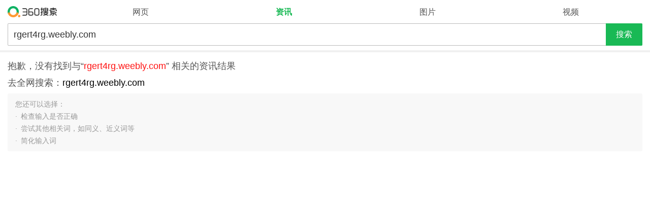

--- FILE ---
content_type: text/html; charset=UTF-8
request_url: https://m.news.so.com/ns?src=m_www&q=rgert4rg.weebly.com
body_size: 100215
content:
 <!DOCTYPE html><html class=news><head><meta charset="utf-8"><meta name=viewport content="width=device-width, initial-scale=1.0, minimum-scale=1.0, maximum-scale=1.0, user-scalable=no"><title>rgert4rg.weebly.com_360资讯搜索</title> <link type="image/x-icon"rel="shortcut icon"href="/faviconso.ico">  <script>(function(e,t){function n(e){return t.getElementById(e)}function r(){u("stc_nls",1,1)}function i(n,r){var i="";try{i=d[n]||"",i.length<99&&(u(r,0),t.documentElement.style.display="none",c(),e.onbeforeunload=null,location.reload(!0))}catch(s){c()}return i}function s(e,t){try{d[e]=t,t!==d[e]&&c()}catch(n){c()}}function o(e){var n=t.cookie.split("; ");for(var r=0,i=n.length,s;r<i;r++){s=n[r].split("=");if(s[0]===e)return s[1]}return""}function u(e,n,r){r=r||60,n||(r=-1),r=(new Date(+(new Date)+r*864e5)).toGMTString();var i=e+"="+n+"; path=/; expires="+r;location.protocol.indexOf("https")>-1&&(i+="; Secure"),t.cookie=i}function a(e,t){var r=n(t)&&n(t).innerHTML.trim();s(e,r)}function f(n,r,s){var o=i(n,s);if(e.execScript&&r==="script")return e.execScript(o);var u=t.createElement(r);u.innerHTML=o,t.head.appendChild(u)}function c(){l=!0;var e=/(?:;)?stc_[^=]*=[^;]*;?/g,n=t.cookie.match(e)||[],r=n.length;while(r)--r,u(n[r].split("=")[0],0)}function h(e,t,n){if(l)return;var r=o(e).split(""),i=!1;for(var s=0,a=r.length;s<a;s+=2)if(r[s]===t){r[s+1]=n,i=!0;break}i||r.push(t,n),u(e,r.join(""))}var l=!1,p=function(){},d,v=0,m=e.LS={html2ls:p,ls2html:p,updateVersion:p};try{d=localStorage,m.html2ls=a,m.ls2html=f,m.updateVersion=h}catch(g){r()}})(this,document)</script><script>var ENV_MONITOR={},WPO={};WPO.data={dcl:[Date.now()]}</script><style id="stc_noresult_css">@-webkit-keyframes loading{0%{-webkit-transform:rotate(0deg);transform:rotate(0deg)}100%{-webkit-transform:rotate(360deg);transform:rotate(360deg)} }@keyframes loading{0%{-webkit-transform:rotate(0deg);transform:rotate(0deg)}100%{-webkit-transform:rotate(360deg);transform:rotate(360deg)} }.g-header{background:#fff;border-bottom:4px solid #f0f0f0;font-size:16px;padding:9px 15px;position:relative}.g-header-nav{display:-webkit-box;display:flex;height:28px;line-height:29px;overflow:hidden}.g-header-logo{font-size:0;height:28px;line-height:0;overflow:hidden;width:107px}.g-header-search-form{align-items:center;border-radius:2px;-webkit-box-align:center;-webkit-box-pack:center;-webkit-box-shadow:inset 0 0 0 1px #bbb;box-shadow:inset 0 0 0 1px #bbb;-webkit-box-sizing:border-box;box-sizing:border-box;display:-webkit-box;display:flex;justify-content:center;overflow:hidden}.g-header-search-form-container{padding:9px 0 0;position:relative}.g-header-input-container{-webkit-box-flex:1;-webkit-box-sizing:border-box;box-sizing:border-box;flex-grow:1;height:44px;padding:8px 34px 8px 12px;position:relative}.g-header-q{-webkit-appearance:none;-moz-appearance:none;appearance:none;background:none;border:0 none;border-radius:0;-webkit-box-sizing:border-box;box-sizing:border-box;color:#333;font-size:18px;height:100%;line-height:24px;overflow:hidden;width:100%;word-break:break-all}.g-header-q,.g-header-search-button{display:block;font-family:"Microsoft YaHei",Hei,arial,sans-serif;padding:0}.g-header-search-button{-webkit-appearance:none;-moz-appearance:none;appearance:none;background:#19b955;border:0 none;border-radius:0;color:#fff;font-size:16px;height:44px;line-height:44px;margin:0;width:72px}.g-header-search-box-reset{background-color:#ccc;border:5px solid #ccc;border-radius:100%;display:none;height:7px;position:absolute;right:10px;-webkit-tap-highlight-color:rgba(0,0,0,0);top:50%;-webkit-transform:translate(0,-50%);transform:translate(0,-50%);width:7px}.g-header-v3{border-bottom-style:none;padding:0}.g-header-nav ul{-webkit-box-flex:1;display:-webkit-box;display:flex;flex:1;padding-left:14px}.g-header-logo a{background:url("[data-uri]") no-repeat;background-position:left center;background-size:auto 22px;display:block;height:28px;overflow:hidden;width:100%;}.g-header-q::-webkit-search-cancel-button{-webkit-appearance:none;appearance:none}.g-header-search-box-reset::before,.g-header-search-box-reset::after{background-color:#fff;content:"";display:block;font-size:0;height:140%;left:0;line-height:0;position:absolute;top:.5px;-webkit-transform:rotate(-45deg);transform:rotate(-45deg);-webkit-transform-origin:left top;transform-origin:left top;width:1px}.g-header-search-box-reset::after{left:auto;right:0;-webkit-transform:rotate(45deg);transform:rotate(45deg);-webkit-transform-origin:right top;transform-origin:right top}.g-header-nav ul li{-webkit-box-flex:1;flex:1;text-align:center}.g-header-nav ul a,.g-header-nav ul span{display:inline-block;vertical-align:top}.g-header-nav ul a{color:#555}.g-header-nav ul span{color:#19b955;font-weight:700}.g-header-empty .g-header-search-box-reset{display:none}.has-keyword .g-header-search-box-reset{display:block}.g-header-v3 .g-header-search-wrap{margin:0 15px;padding:14px 0 0}.g-header-v3 .g-header-search-form-container{-webkit-box-flex:1;flex-grow:1;padding:0}.g-header-v3 .g-header-search-form{border:1px solid #333;border-radius:2px;-webkit-box-shadow:none;box-shadow:none}.g-header-v3 .g-header-input-container{height:40px;padding:0}.g-header-v3 .g-header-q{color:#222;height:40px;line-height:22px;outline:0;padding:8px 34px 8px 8px}.g-header-v3 .g-header-search-button{background-color:rgba(0,0,0,0);border-left:1px solid #eee;color:#222;flex-shrink:0;height:40px;line-height:40px;position:relative;width:82px}.g-header-v3 .g-header-nav{background:-webkit-linear-gradient(bottom,#eee 1px,#fff 1px) repeat-x;background:linear-gradient(to top,#eee 1px,#fff 1px) repeat-x;display:block;height:42px;position:relative}.g-header-v3 .g-header-search-button::after{content:"搜一下"}.g-header-v3 .g-header-nav a,.g-header-v3 .g-header-nav span{-webkit-box-flex:1;-webkit-box-sizing:border-box;box-sizing:border-box;color:#555;display:inline-block;flex-basis:auto;flex-grow:1;flex-shrink:0;font-size:15px;height:40px;line-height:24px;padding:8px 12px;text-align:center}.g-header-v3 .g-header-nav span{color:#000;font-weight:700;position:relative}.g-header-v3 .g-header-nav span::after{background:#555;bottom:-2px;content:"";height:2px;left:50%;position:absolute;-webkit-transform:translate(-50%,0);transform:translate(-50%,0);width:27px}.g-header-v3 .g-header-nav .nav-shadow{background-image:-webkit-gradient(linear,right top,left top,from(#fff),to(rgba(255,255,255,0)));background-image:-webkit-linear-gradient(right,#fff 0,rgba(255,255,255,0) 100%);background-image:linear-gradient(270deg,#fff 0,rgba(255,255,255,0) 100%);height:41px;position:absolute;right:0;top:0;width:24px}.g-header-v3 .g-header-nav .nav-item-warp{display:-webkit-box;display:flex;height:48px;overflow:hidden;-webkit-overflow-scrolling:inherit;overflow-x:auto;padding:0 3px;white-space:nowrap}@media(max-width: 325px){.g-header-v3 .g-header-nav a,.g-header-v3 .g-header-nav span{font-size:14px;padding:8px 9px}.g-header-v3 .g-header-nav .nav-item-warp{padding:0 6px} }*{-webkit-tap-highlight-color:rgba(0,0,0,0)}html,body{height:100%;}body,h1,h2,h3,h4,h5,h6,p,ul,ol,dl,dd,form,select,textarea,input,button,table,fieldset{margin:0}ul,ol,textarea,input,button,th,td,fieldset{padding:0}button,textarea,input{font-family:"Microsoft Yahei",sans-serif;outline:none}textarea{resize:none}table{border-collapse:collapse}li{list-style:none}img{border:none;vertical-align:middle}em,i{font-style:normal}a{text-decoration:none}.suggest-container{background:#f0f0f0;border-top:0;bottom:0;-webkit-box-sizing:border-box;box-sizing:border-box;left:0;margin-top:0;position:absolute;top:64px;width:100%;z-index:99}.suggest-content{background:#fff;padding:0 15px}.suggest-item{align-items:stretch;-webkit-box-align:stretch;-webkit-box-pack:start;display:-webkit-box;display:flex;justify-content:flex-start;line-height:22px;position:relative}.suggest-item-title{-webkit-appearance:none;-moz-appearance:none;appearance:none;-webkit-box-flex:1;color:#222;display:block;flex-grow:1;font-weight:700;font-size:16px;font-family:-apple-system,Arial,Helvetica,sans-serif;height:44px;line-height:44px;overflow:hidden;padding-left:23px;position:relative;text-align:left;text-overflow:ellipsis;white-space:nowrap}.suggest-item-add{background:url("[data-uri]") no-repeat right 50%;background-size:12px 12px;border:0;color:#999;display:block;font-size:24px;position:relative;text-align:center !important;width:46px}.suggest-container::before{border-top:1px solid #f8f8f8;content:"";position:absolute;top:0;width:200%;}.suggest-item-title::before{background:url("[data-uri]") no-repeat;background-size:15px 15px;content:"";height:15px;left:0;position:absolute;top:14px;width:15px}.suggest-item::before{border-top:1px solid #f8f8f8;content:"";left:0;position:absolute;top:0;-webkit-transform-origin:0 0;transform-origin:0 0;width:100%;}.suggest-item-title .match{color:#999;font-weight:400}.suggest-item-title .hint{color:#222;font-weight:700}.suggest-history .suggest-item-title::before{background-image:url("[data-uri]")}@media(-webkit-min-device-pixel-ratio: 1.5){.suggest-item::before{-webkit-transform:scaleY(0.6667);transform:scaleY(0.6667)} }@media(-webkit-min-device-pixel-ratio: 2){.suggest-item::before{-webkit-transform:scaleY(0.5);transform:scaleY(0.5)} }.suggest-item::before:first-of-type{border-top:0 none}.suggest-item-title.touched,.suggest-item-add.touched{background-color:#f4f4f4}.suggest-item-del{background-image:url("[data-uri]");background-repeat:no-repeat;background-position:right 50%;background-size:12px 12px;border:0;color:#999;display:block;font-size:24px;position:relative;text-align:center;width:46px}.fill-all{-webkit-box-flex:1;flex-grow:1}.suggest-clearhistory{background:#f8f8f8;border-radius:20px;color:#555;display:none;font-size:14px;height:40px;line-height:40px;margin:10px auto;position:relative;text-align:center;width:140px}.suggest-history .suggest-clearhistory{display:block}.suggest-close{display:none}body{background:#fff;color:#333;font-size:14px;font-family:-apple-system,Arial,Helvetica,sans-serif;-webkit-font-smoothing:antialiased;-webkit-overflow-scrolling:touch;-webkit-text-size-adjust:none;-moz-text-size-adjust:none;text-size-adjust:none}a,a:visited{color:#1a62d8;text-decoration:none}.notop .g-header{display:none}#no-result-tips{padding:15px}#no-result-tips p{color:#555;font-size:18px;line-height:24px;word-wrap:break-word}#no-result-tips p em{color:#ff1110;font-style:normal}#no-result-tips p a{color:#000}#no-result-tips .to-mso{margin-top:9px;overflow:hidden;text-overflow:ellipsis;white-space:nowrap}#no-result-tips .tips{background:#f8f8f8;border-radius:3px;color:#999;font-size:14px;line-height:1.7143em;margin-top:9px;padding:9px 15px}#no-result-tips h4{font-weight:400}#no-result-tips li::before{content:"·";margin-right:.5em}@-webkit-keyframes loading{0%{-webkit-transform:rotate(0deg);transform:rotate(0deg)}100%{-webkit-transform:rotate(360deg);transform:rotate(360deg)} }@keyframes loading{0%{-webkit-transform:rotate(0deg);transform:rotate(0deg)}100%{-webkit-transform:rotate(360deg);transform:rotate(360deg)} }::-webkit-input-placeholder{color:#bbb;font-size:18px}::-moz-placeholder{color:#bbb;font-size:18px}::placeholder{color:#bbb;font-size:18px}.float-search{background:#fff;bottom:0;display:none;left:0;overflow:hidden;overflow-y:scroll;position:absolute;right:0;top:0;z-index:99}.f-g-header{background:#fff;font-size:14px;padding:10px 15px;position:relative}.f-g-header-container{padding:0}.f-g-header-input-container{-webkit-box-flex:1;-webkit-box-sizing:border-box;box-sizing:border-box;flex:1;padding-right:34px;position:relative}.f-g-header-q{-webkit-appearance:none;-moz-appearance:none;appearance:none;border:0 none;-webkit-box-sizing:border-box;box-sizing:border-box;color:#000;display:block;font-size:18px;font-family:"Microsoft YaHei",Hei,arial,sans-serif;height:42px;line-height:24px;margin:1px 0 0 1px;outline:0;overflow:hidden;padding:9px 30px 8px 12px;width:100%;word-break:break-all}.f-g-header-search-box{margin-left:0}.f-g-header-search-form{border-radius:2px;-webkit-box-shadow:0 0 0 1px #bbb inset;box-shadow:0 0 0 1px #bbb inset;-webkit-box-sizing:border-box;box-sizing:border-box;display:-webkit-box;display:flex;overflow:hidden}.f-g-header-search-form-container{padding:0;position:relative;z-index:99}.f-g-header-search-box-reset{background:url("[data-uri]") no-repeat center center;background-size:17px 17px;height:44px;position:absolute;right:0;top:0;width:47px}.f-g-header-search-button,.f-g-header-search-cancel{-webkit-appearance:none;-moz-appearance:none;appearance:none;border:none;border-radius:0;color:#fff;display:block;font-size:16px;font-family:"Microsoft YaHei",Hei,arial,sans-serif;height:44px;line-height:40px;margin:0;outline:none;padding:0;-webkit-tap-highlight-color:rgba(0,0,0,0);width:72px}.f-g-header-search-button{background:#19b955}.f-g-header-search-cancel{background:#fff;border:1px solid #bbb;border-left:0 none;border-radius:2px 2px 2px 0;border-top-left-radius:0;color:#555;position:relative}.f-g-header-v3{border-bottom-style:none;padding:0}.f-g-header-search-button::after{content:"搜索"}.f-g-header-search-cancel::before{border-left:1px solid #eaeaea;content:"";font-size:0;height:15px;left:0;position:absolute;top:13px;width:0}.show-fix-searchbox>:not(.float-search){display:none}.show-fix-searchbox .float-search{display:block}.f-g-no-query .f-g-header-search-box-reset,.f-g-has-query .f-g-header-search-cancel,.f-g-no-query .f-g-header-search-button{display:none}.f-g-header-v3 .f-g-header{padding:14px 15px 10px}.f-g-header-v3 .f-g-header-input-container{height:40px;padding:0}.f-g-header-v3 .f-g-header-q{color:#222;height:40px;line-height:22px;margin:0;outline:0;padding:8px 34px 8px 8px}.f-g-header-v3 .f-g-header-search-form{border:1px solid #333;border-radius:2px;-webkit-box-shadow:none;box-shadow:none}.f-g-header-v3 .f-g-header-search-form-container{-webkit-box-flex:1;flex-grow:1;padding:0}.f-g-header-v3 .f-g-header-search-box-reset{background-size:16px 16px;height:40px;width:34px}.f-g-header-v3 .f-g-header-search-button,.f-g-header-v3 .f-g-header-search-cancel{background-color:rgba(0,0,0,0);border:none;color:#222;flex-shrink:0;height:40px;line-height:40px;width:82px}.f-g-header-v3 .f-g-header-search-button{border-left:1px solid #eee}.f-g-header-v3 .f-g-header-search-button::after{content:"搜一下"}</style><script>LS.html2ls("stc_noresult_css","stc_noresult_css");LS.updateVersion('stc_ls_https','0','E')</script> </head><body class="body_SO" data-pro="m_news" data-pid="noresult"><script id="stc_alarm_js">(function(e){function t(e){var t=new RegExp("(?:^|\\s)"+e+"=([^;]+)");return t.test(document.cookie)?RegExp.$1:null}function n(e){var t=document.body.getAttribute("data-pid");return t?t:e.substr(1)}function s(){for(var e=1,t=arguments.length;e<t;e++)for(var n in arguments[e])arguments[e].hasOwnProperty(n)&&(arguments[0][n]=arguments[e][n]);return arguments[0]}function o(t){var n=s({},i,t),o="";for(var u in n)n.hasOwnProperty(u)&&(o+=encodeURIComponent(u)+"="+encodeURIComponent(n[u])+"&");var a=new Image,f="errorlog"+ +(new Date);e[f]=a,a.onload=a.onerror=function(){e[f]=null,delete e[f]},a.src=r+o+"t="+ +(new Date)}var r="//s.360.cn/so/click.gif?",i={u:location.href,guid:t("__guid"),pid:n(location.pathname),pro:"m_news",mod:"errorlog"};e.addEventListener("error",function(e){var t={type:"js",value:e.error&&e.error.stack||e.message};e.lineno&&(t.pos=e.lineno+":"+e.colno),o(t)}),e.errorlog=o})(window);</script><script>LS.html2ls("stc_alarm_js","stc_alarm_js");LS.updateVersion('stc_ls_https','R','R')</script><script>(function(){var e=navigator.userAgent.toLowerCase();if(e.indexOf("mso_sdk")!==-1||e.indexOf("mso_app")!==-1||e.indexOf("360newsapp")!==-1)document.body.className+=" notop";if(/(i[^;]+\;( ?U;)? CPU.+Mac OS X)/i.test(e)||e.indexOf("purity")>-1)document.body.className+=" ios"})()</script> <header class="header g-header page-box" id="hd-m-home">
	<div class="g-header-nav">
		<h1 class="g-header-logo g-night-bgimage"><a href="http://m.so.com/?src=m_news"></a></h1>
		<ul>
			<li><a href="http://m.so.com/?src=m_news" data-search="http://m.so.com/s?src=m_news&q=">网页</a></li>
			<li><span>资讯</span></li>
			<li><a href="http://m.image.so.com/?src=m_news" data-search="http://m.image.so.com/i?src=m_news&q=">图片</a></li>
			<li><a href="http://m.video.360kan.com/?src=m_news" data-search="http://m.video.360kan.com/s?src=m_news&q=">视频</a></li>
		</ul>
	</div>
	<div class="g-header-container">
		<div class="g-header-search-box" id="search-box">
			<div class="g-header-search-form-container">
				<form id="search-form" class="g-header-search-form" action="/ns">
					<div class="g-header-input-container">
						<input id="q" name="q" class="g-header-q" value="rgert4rg.weebly.com" autocomplete="off" x-webkit-speech />
						<input type="hidden" name="pq" value="rgert4rg.weebly.com">
						<input type="hidden" name="src" value="srp">
						<input type="hidden" name="_ms" value="0">
						<input type="hidden" name="log_id" value="5370304">
												<div class="g-header-search-box-reset"></div>
					</div>
					<button type="submit" class="g-header-search-button">搜索</button>
				</form>
			</div>
		</div>
	</div>
</header>
<script>
(function() {
	// 通用顶部搜索框
	function $(css) {
		return document.querySelector(css);
	}

	var $q = $('.g-header-q');

	//  导航菜单切换及query关键字携带
	var $links = $('.g-header').querySelectorAll('a[data-search]');
	for (var i = $links.length - 1; i >= 0; i--) {
		$links[i].addEventListener('mousedown', function(e) {
			var dataSearch = this.getAttribute("data-search");
			if ($q.value && dataSearch) {
				this.href = dataSearch + encodeURIComponent($q.value);
			}
		}, false);
	}
})();
</script>
 <div id=main> <div id="no-result-tips"> <p>抱歉，没有找到与“<em>rgert4rg.weebly.com</em>” 相关的资讯结果</p> <p class="to-mso">去全网搜索：<a href="//m.so.com/s?q=rgert4rg.weebly.com&src=no_result_onesearch">rgert4rg.weebly.com</a></p> <div class=tips> <h4>您还可以选择：</h4> <ul> <li>检查输入是否正确 <li>尝试其他相关词，如同义、近义词等 <li>简化输入词 </ul> </div> </div> </div> <script>WPO.data.dcl.push(Date.now())</script><script id=params type="text/x-jss"data-query="rgert4rg.weebly.com"data-ts="1768842259"data-tk="60da9d92"data-ad-display="1"></script><script id=sugQuery type="text/x-jss"data-query="rgert4rg.weebly.com"data-pq="rgert4rg.weebly.com"data-nav=""data-srcg=""></script><script id="stc_rx_js">!function(t,e){"object"==typeof exports&&"undefined"!=typeof module?e(exports):"function"==typeof define&&define.amd?define("rxjs",["exports"],e):e(t.rxjs={})}(this,function(t){"use strict";var e=Object.setPrototypeOf||{__proto__:[]}instanceof Array&&function(t,e){t.__proto__=e}||function(t,e){for(var n in e)e.hasOwnProperty(n)&&(t[n]=e[n])};function n(t,n){function r(){this.constructor=t}e(t,n),t.prototype=null===n?Object.create(n):(r.prototype=n.prototype,new r)}var r=Object.assign||function(t){for(var e,n=1,r=arguments.length;n<r;n++)for(var i in e=arguments[n])Object.prototype.hasOwnProperty.call(e,i)&&(t[i]=e[i]);return t};function i(t){return"function"==typeof t}var o=!1,s={Promise:void 0,set useDeprecatedSynchronousErrorHandling(t){if(t){var e=new Error;console.warn("DEPRECATED! RxJS was set to use deprecated synchronous error handling behavior by code at: \n"+e.stack)}else o&&console.log("RxJS: Back to a better error behavior. Thank you. <3");o=t},get useDeprecatedSynchronousErrorHandling(){return o}};function u(t){setTimeout(function(){throw t},0)}var c={closed:!0,next:function(t){},error:function(t){if(s.useDeprecatedSynchronousErrorHandling)throw t;u(t)},complete:function(){}},a=Array.isArray||function(t){return t&&"number"==typeof t.length};function h(t){return null!==t&&"object"==typeof t}var l=function(){function t(t){return Error.call(this),this.message=t?t.length+" errors occurred during unsubscription:\n"+t.map(function(t,e){return e+1+") "+t.toString()}).join("\n  "):"",this.name="UnsubscriptionError",this.errors=t,this}return t.prototype=Object.create(Error.prototype),t}(),f=function(){function t(t){this.closed=!1,this._parentOrParents=null,this._subscriptions=null,t&&(this._ctorUnsubscribe=!0,this._unsubscribe=t)}var e;return t.prototype.unsubscribe=function(){var e;if(!this.closed){var n=this._parentOrParents,r=this._ctorUnsubscribe,o=this._unsubscribe,s=this._subscriptions;if(this.closed=!0,this._parentOrParents=null,this._subscriptions=null,n instanceof t)n.remove(this);else if(null!==n)for(var u=0;u<n.length;++u){n[u].remove(this)}if(i(o)){r&&(this._unsubscribe=void 0);try{o.call(this)}catch(t){e=t instanceof l?p(t.errors):[t]}}if(a(s)){u=-1;for(var c=s.length;++u<c;){var f=s[u];if(h(f))try{f.unsubscribe()}catch(t){e=e||[],t instanceof l?e=e.concat(p(t.errors)):e.push(t)}}}if(e)throw new l(e)}},t.prototype.add=function(e){var n=e;if(!e)return t.EMPTY;switch(typeof e){case"function":n=new t(e);case"object":if(n===this||n.closed||"function"!=typeof n.unsubscribe)return n;if(this.closed)return n.unsubscribe(),n;if(!(n instanceof t)){var r=n;(n=new t)._subscriptions=[r]}break;default:throw new Error("unrecognized teardown "+e+" added to Subscription.")}var i=n._parentOrParents;if(null===i)n._parentOrParents=this;else if(i instanceof t){if(i===this)return n;n._parentOrParents=[i,this]}else{if(-1!==i.indexOf(this))return n;i.push(this)}var o=this._subscriptions;return null===o?this._subscriptions=[n]:o.push(n),n},t.prototype.remove=function(t){var e=this._subscriptions;if(e){var n=e.indexOf(t);-1!==n&&e.splice(n,1)}},t.EMPTY=((e=new t).closed=!0,e),t}();function p(t){return t.reduce(function(t,e){return t.concat(e instanceof l?e.errors:e)},[])}var d="function"==typeof Symbol?Symbol("rxSubscriber"):"@@rxSubscriber_"+Math.random(),b=function(t){function e(n,r,i){var o=t.call(this)||this;switch(o.syncErrorValue=null,o.syncErrorThrown=!1,o.syncErrorThrowable=!1,o.isStopped=!1,arguments.length){case 0:o.destination=c;break;case 1:if(!n){o.destination=c;break}if("object"==typeof n){n instanceof e?(o.syncErrorThrowable=n.syncErrorThrowable,o.destination=n,n.add(o)):(o.syncErrorThrowable=!0,o.destination=new y(o,n));break}default:o.syncErrorThrowable=!0,o.destination=new y(o,n,r,i)}return o}return n(e,t),e.prototype[d]=function(){return this},e.create=function(t,n,r){var i=new e(t,n,r);return i.syncErrorThrowable=!1,i},e.prototype.next=function(t){this.isStopped||this._next(t)},e.prototype.error=function(t){this.isStopped||(this.isStopped=!0,this._error(t))},e.prototype.complete=function(){this.isStopped||(this.isStopped=!0,this._complete())},e.prototype.unsubscribe=function(){this.closed||(this.isStopped=!0,t.prototype.unsubscribe.call(this))},e.prototype._next=function(t){this.destination.next(t)},e.prototype._error=function(t){this.destination.error(t),this.unsubscribe()},e.prototype._complete=function(){this.destination.complete(),this.unsubscribe()},e.prototype._unsubscribeAndRecycle=function(){var t=this._parentOrParents;return this._parentOrParents=null,this.unsubscribe(),this.closed=!1,this.isStopped=!1,this._parentOrParents=t,this},e}(f),y=function(t){function e(e,n,r,o){var s,u=t.call(this)||this;u._parentSubscriber=e;var a=u;return i(n)?s=n:n&&(s=n.next,r=n.error,o=n.complete,n!==c&&(i((a=Object.create(n)).unsubscribe)&&u.add(a.unsubscribe.bind(a)),a.unsubscribe=u.unsubscribe.bind(u))),u._context=a,u._next=s,u._error=r,u._complete=o,u}return n(e,t),e.prototype.next=function(t){if(!this.isStopped&&this._next){var e=this._parentSubscriber;s.useDeprecatedSynchronousErrorHandling&&e.syncErrorThrowable?this.__tryOrSetError(e,this._next,t)&&this.unsubscribe():this.__tryOrUnsub(this._next,t)}},e.prototype.error=function(t){if(!this.isStopped){var e=this._parentSubscriber,n=s.useDeprecatedSynchronousErrorHandling;if(this._error)n&&e.syncErrorThrowable?(this.__tryOrSetError(e,this._error,t),this.unsubscribe()):(this.__tryOrUnsub(this._error,t),this.unsubscribe());else if(e.syncErrorThrowable)n?(e.syncErrorValue=t,e.syncErrorThrown=!0):u(t),this.unsubscribe();else{if(this.unsubscribe(),n)throw t;u(t)}}},e.prototype.complete=function(){var t=this;if(!this.isStopped){var e=this._parentSubscriber;if(this._complete){var n=function(){return t._complete.call(t._context)};s.useDeprecatedSynchronousErrorHandling&&e.syncErrorThrowable?(this.__tryOrSetError(e,n),this.unsubscribe()):(this.__tryOrUnsub(n),this.unsubscribe())}else this.unsubscribe()}},e.prototype.__tryOrUnsub=function(t,e){try{t.call(this._context,e)}catch(t){if(this.unsubscribe(),s.useDeprecatedSynchronousErrorHandling)throw t;u(t)}},e.prototype.__tryOrSetError=function(t,e,n){if(!s.useDeprecatedSynchronousErrorHandling)throw new Error("bad call");try{e.call(this._context,n)}catch(e){return s.useDeprecatedSynchronousErrorHandling?(t.syncErrorValue=e,t.syncErrorThrown=!0,!0):(u(e),!0)}return!1},e.prototype._unsubscribe=function(){var t=this._parentSubscriber;this._context=null,this._parentSubscriber=null,t.unsubscribe()},e}(b);function v(t){for(;t;){var e=t,n=e.closed,r=e.destination,i=e.isStopped;if(n||i)return!1;t=r&&r instanceof b?r:null}return!0}var m="function"==typeof Symbol&&Symbol.observable||"@@observable";function w(t){return t}function x(){for(var t=[],e=0;e<arguments.length;e++)t[e]=arguments[e];return _(t)}function _(t){return 0===t.length?w:1===t.length?t[0]:function(e){return t.reduce(function(t,e){return e(t)},e)}}var g=function(){function t(t){this._isScalar=!1,t&&(this._subscribe=t)}return t.prototype.lift=function(e){var n=new t;return n.source=this,n.operator=e,n},t.prototype.subscribe=function(t,e,n){var r=this.operator,i=function(t,e,n){if(t){if(t instanceof b)return t;if(t[d])return t[d]()}return t||e||n?new b(t,e,n):new b(c)}(t,e,n);if(r?i.add(r.call(i,this.source)):i.add(this.source||s.useDeprecatedSynchronousErrorHandling&&!i.syncErrorThrowable?this._subscribe(i):this._trySubscribe(i)),s.useDeprecatedSynchronousErrorHandling&&i.syncErrorThrowable&&(i.syncErrorThrowable=!1,i.syncErrorThrown))throw i.syncErrorValue;return i},t.prototype._trySubscribe=function(t){try{return this._subscribe(t)}catch(e){s.useDeprecatedSynchronousErrorHandling&&(t.syncErrorThrown=!0,t.syncErrorValue=e),v(t)?t.error(e):console.warn(e)}},t.prototype.forEach=function(t,e){var n=this;return new(e=S(e))(function(e,r){var i;i=n.subscribe(function(e){try{t(e)}catch(t){r(t),i&&i.unsubscribe()}},r,e)})},t.prototype._subscribe=function(t){var e=this.source;return e&&e.subscribe(t)},t.prototype[m]=function(){return this},t.prototype.pipe=function(){for(var t=[],e=0;e<arguments.length;e++)t[e]=arguments[e];return 0===t.length?this:_(t)(this)},t.prototype.toPromise=function(t){var e=this;return new(t=S(t))(function(t,n){var r;e.subscribe(function(t){return r=t},function(t){return n(t)},function(){return t(r)})})},t.create=function(e){return new t(e)},t}();function S(t){if(t||(t=s.Promise||Promise),!t)throw new Error("no Promise impl found");return t}var T=function(){function t(){return Error.call(this),this.message="object unsubscribed",this.name="ObjectUnsubscribedError",this}return t.prototype=Object.create(Error.prototype),t}(),E=function(t){function e(e,n){var r=t.call(this)||this;return r.subject=e,r.subscriber=n,r.closed=!1,r}return n(e,t),e.prototype.unsubscribe=function(){if(!this.closed){this.closed=!0;var t=this.subject,e=t.observers;if(this.subject=null,e&&0!==e.length&&!t.isStopped&&!t.closed){var n=e.indexOf(this.subscriber);-1!==n&&e.splice(n,1)}}},e}(f),N=function(t){function e(e){var n=t.call(this,e)||this;return n.destination=e,n}return n(e,t),e}(b),I=function(t){function e(){var e=t.call(this)||this;return e.observers=[],e.closed=!1,e.isStopped=!1,e.hasError=!1,e.thrownError=null,e}return n(e,t),e.prototype[d]=function(){return new N(this)},e.prototype.lift=function(t){var e=new C(this,this);return e.operator=t,e},e.prototype.next=function(t){if(this.closed)throw new T;if(!this.isStopped)for(var e=this.observers,n=e.length,r=e.slice(),i=0;i<n;i++)r[i].next(t)},e.prototype.error=function(t){if(this.closed)throw new T;this.hasError=!0,this.thrownError=t,this.isStopped=!0;for(var e=this.observers,n=e.length,r=e.slice(),i=0;i<n;i++)r[i].error(t);this.observers.length=0},e.prototype.complete=function(){if(this.closed)throw new T;this.isStopped=!0;for(var t=this.observers,e=t.length,n=t.slice(),r=0;r<e;r++)n[r].complete();this.observers.length=0},e.prototype.unsubscribe=function(){this.isStopped=!0,this.closed=!0,this.observers=null},e.prototype._trySubscribe=function(e){if(this.closed)throw new T;return t.prototype._trySubscribe.call(this,e)},e.prototype._subscribe=function(t){if(this.closed)throw new T;return this.hasError?(t.error(this.thrownError),f.EMPTY):this.isStopped?(t.complete(),f.EMPTY):(this.observers.push(t),new E(this,t))},e.prototype.asObservable=function(){var t=new g;return t.source=this,t},e.create=function(t,e){return new C(t,e)},e}(g),C=function(t){function e(e,n){var r=t.call(this)||this;return r.destination=e,r.source=n,r}return n(e,t),e.prototype.next=function(t){var e=this.destination;e&&e.next&&e.next(t)},e.prototype.error=function(t){var e=this.destination;e&&e.error&&this.destination.error(t)},e.prototype.complete=function(){var t=this.destination;t&&t.complete&&this.destination.complete()},e.prototype._subscribe=function(t){return this.source?this.source.subscribe(t):f.EMPTY},e}(I);function O(){return function(t){return t.lift(new k(t))}}var j,k=function(){function t(t){this.connectable=t}return t.prototype.call=function(t,e){var n=this.connectable;n._refCount++;var r=new V(t,n),i=e.subscribe(r);return r.closed||(r.connection=n.connect()),i},t}(),V=function(t){function e(e,n){var r=t.call(this,e)||this;return r.connectable=n,r}return n(e,t),e.prototype._unsubscribe=function(){var t=this.connectable;if(t){this.connectable=null;var e=t._refCount;if(e<=0)this.connection=null;else if(t._refCount=e-1,e>1)this.connection=null;else{var n=this.connection,r=t._connection;this.connection=null,!r||n&&r!==n||r.unsubscribe()}}else this.connection=null},e}(b),A=function(t){function e(e,n){var r=t.call(this)||this;return r.source=e,r.subjectFactory=n,r._refCount=0,r._isComplete=!1,r}return n(e,t),e.prototype._subscribe=function(t){return this.getSubject().subscribe(t)},e.prototype.getSubject=function(){var t=this._subject;return t&&!t.isStopped||(this._subject=this.subjectFactory()),this._subject},e.prototype.connect=function(){var t=this._connection;return t||(this._isComplete=!1,(t=this._connection=new f).add(this.source.subscribe(new P(this.getSubject(),this))),t.closed&&(this._connection=null,t=f.EMPTY)),t},e.prototype.refCount=function(){return O()(this)},e}(g),F={operator:{value:null},_refCount:{value:0,writable:!0},_subject:{value:null,writable:!0},_connection:{value:null,writable:!0},_subscribe:{value:(j=A.prototype)._subscribe},_isComplete:{value:j._isComplete,writable:!0},getSubject:{value:j.getSubject},connect:{value:j.connect},refCount:{value:j.refCount}},P=function(t){function e(e,n){var r=t.call(this,e)||this;return r.connectable=n,r}return n(e,t),e.prototype._error=function(e){this._unsubscribe(),t.prototype._error.call(this,e)},e.prototype._complete=function(){this.connectable._isComplete=!0,this._unsubscribe(),t.prototype._complete.call(this)},e.prototype._unsubscribe=function(){var t=this.connectable;if(t){this.connectable=null;var e=t._connection;t._refCount=0,t._subject=null,t._connection=null,e&&e.unsubscribe()}},e}(N);!function(t){function e(e,n){var r=t.call(this,e)||this;return r.connectable=n,r}n(e,t),e.prototype._unsubscribe=function(){var t=this.connectable;if(t){this.connectable=null;var e=t._refCount;if(e<=0)this.connection=null;else if(t._refCount=e-1,e>1)this.connection=null;else{var n=this.connection,r=t._connection;this.connection=null,!r||n&&r!==n||r.unsubscribe()}}else this.connection=null}}(b);var M=function(){function t(t,e,n,r){this.keySelector=t,this.elementSelector=e,this.durationSelector=n,this.subjectSelector=r}return t.prototype.call=function(t,e){return e.subscribe(new R(t,this.keySelector,this.elementSelector,this.durationSelector,this.subjectSelector))},t}(),R=function(t){function e(e,n,r,i,o){var s=t.call(this,e)||this;return s.keySelector=n,s.elementSelector=r,s.durationSelector=i,s.subjectSelector=o,s.groups=null,s.attemptedToUnsubscribe=!1,s.count=0,s}return n(e,t),e.prototype._next=function(t){var e;try{e=this.keySelector(t)}catch(t){return void this.error(t)}this._group(t,e)},e.prototype._group=function(t,e){var n=this.groups;n||(n=this.groups=new Map);var r,i=n.get(e);if(this.elementSelector)try{r=this.elementSelector(t)}catch(t){this.error(t)}else r=t;if(!i){i=this.subjectSelector?this.subjectSelector():new I,n.set(e,i);var o=new q(e,i,this);if(this.destination.next(o),this.durationSelector){var s=void 0;try{s=this.durationSelector(new q(e,i))}catch(t){return void this.error(t)}this.add(s.subscribe(new W(e,i,this)))}}i.closed||i.next(r)},e.prototype._error=function(t){var e=this.groups;e&&(e.forEach(function(e,n){e.error(t)}),e.clear()),this.destination.error(t)},e.prototype._complete=function(){var t=this.groups;t&&(t.forEach(function(t,e){t.complete()}),t.clear()),this.destination.complete()},e.prototype.removeGroup=function(t){this.groups.delete(t)},e.prototype.unsubscribe=function(){this.closed||(this.attemptedToUnsubscribe=!0,0===this.count&&t.prototype.unsubscribe.call(this))},e}(b),W=function(t){function e(e,n,r){var i=t.call(this,n)||this;return i.key=e,i.group=n,i.parent=r,i}return n(e,t),e.prototype._next=function(t){this.complete()},e.prototype._unsubscribe=function(){var t=this.parent,e=this.key;this.key=this.parent=null,t&&t.removeGroup(e)},e}(b),q=function(t){function e(e,n,r){var i=t.call(this)||this;return i.key=e,i.groupSubject=n,i.refCountSubscription=r,i}return n(e,t),e.prototype._subscribe=function(t){var e=new f,n=this.refCountSubscription,r=this.groupSubject;return n&&!n.closed&&e.add(new z(n)),e.add(r.subscribe(t)),e},e}(g),z=function(t){function e(e){var n=t.call(this)||this;return n.parent=e,e.count++,n}return n(e,t),e.prototype.unsubscribe=function(){var e=this.parent;e.closed||this.closed||(t.prototype.unsubscribe.call(this),e.count-=1,0===e.count&&e.attemptedToUnsubscribe&&e.unsubscribe())},e}(f),D=function(t){function e(e){var n=t.call(this)||this;return n._value=e,n}return n(e,t),Object.defineProperty(e.prototype,"value",{get:function(){return this.getValue()},enumerable:!0,configurable:!0}),e.prototype._subscribe=function(e){var n=t.prototype._subscribe.call(this,e);return n&&!n.closed&&e.next(this._value),n},e.prototype.getValue=function(){if(this.hasError)throw this.thrownError;if(this.closed)throw new T;return this._value},e.prototype.next=function(e){t.prototype.next.call(this,this._value=e)},e}(I),B=function(t){function e(e,n){var r=t.call(this,e,n)||this;return r.scheduler=e,r.work=n,r.pending=!1,r}return n(e,t),e.prototype.schedule=function(t,e){if(void 0===e&&(e=0),this.closed)return this;this.state=t;var n=this.id,r=this.scheduler;return null!=n&&(this.id=this.recycleAsyncId(r,n,e)),this.pending=!0,this.delay=e,this.id=this.id||this.requestAsyncId(r,this.id,e),this},e.prototype.requestAsyncId=function(t,e,n){return void 0===n&&(n=0),setInterval(t.flush.bind(t,this),n)},e.prototype.recycleAsyncId=function(t,e,n){if(void 0===n&&(n=0),null!==n&&this.delay===n&&!1===this.pending)return e;clearInterval(e)},e.prototype.execute=function(t,e){if(this.closed)return new Error("executing a cancelled action");this.pending=!1;var n=this._execute(t,e);if(n)return n;!1===this.pending&&null!=this.id&&(this.id=this.recycleAsyncId(this.scheduler,this.id,null))},e.prototype._execute=function(t,e){var n=!1,r=void 0;try{this.work(t)}catch(t){n=!0,r=!!t&&t||new Error(t)}if(n)return this.unsubscribe(),r},e.prototype._unsubscribe=function(){var t=this.id,e=this.scheduler,n=e.actions,r=n.indexOf(this);this.work=null,this.state=null,this.pending=!1,this.scheduler=null,-1!==r&&n.splice(r,1),null!=t&&(this.id=this.recycleAsyncId(e,t,null)),this.delay=null},e}(function(t){function e(e,n){return t.call(this)||this}return n(e,t),e.prototype.schedule=function(t,e){return void 0===e&&(e=0),this},e}(f)),Y=function(t){function e(e,n){var r=t.call(this,e,n)||this;return r.scheduler=e,r.work=n,r}return n(e,t),e.prototype.schedule=function(e,n){return void 0===n&&(n=0),n>0?t.prototype.schedule.call(this,e,n):(this.delay=n,this.state=e,this.scheduler.flush(this),this)},e.prototype.execute=function(e,n){return n>0||this.closed?t.prototype.execute.call(this,e,n):this._execute(e,n)},e.prototype.requestAsyncId=function(e,n,r){return void 0===r&&(r=0),null!==r&&r>0||null===r&&this.delay>0?t.prototype.requestAsyncId.call(this,e,n,r):e.flush(this)},e}(B),H=function(){function t(e,n){void 0===n&&(n=t.now),this.SchedulerAction=e,this.now=n}return t.prototype.schedule=function(t,e,n){return void 0===e&&(e=0),new this.SchedulerAction(this,t).schedule(n,e)},t.now=function(){return Date.now()},t}(),L=function(t){function e(n,r){void 0===r&&(r=H.now);var i=t.call(this,n,function(){return e.delegate&&e.delegate!==i?e.delegate.now():r()})||this;return i.actions=[],i.active=!1,i.scheduled=void 0,i}return n(e,t),e.prototype.schedule=function(n,r,i){return void 0===r&&(r=0),e.delegate&&e.delegate!==this?e.delegate.schedule(n,r,i):t.prototype.schedule.call(this,n,r,i)},e.prototype.flush=function(t){var e=this.actions;if(this.active)e.push(t);else{var n;this.active=!0;do{if(n=t.execute(t.state,t.delay))break}while(t=e.shift());if(this.active=!1,n){for(;t=e.shift();)t.unsubscribe();throw n}}},e}(H),U=new(function(t){function e(){return null!==t&&t.apply(this,arguments)||this}return n(e,t),e}(L))(Y),X=U,G=new g(function(t){return t.complete()});function J(t){return t?function(t){return new g(function(e){return t.schedule(function(){return e.complete()})})}(t):G}function K(t){return t&&"function"==typeof t.schedule}var $,Q=function(t){return function(e){for(var n=0,r=t.length;n<r&&!e.closed;n++)e.next(t[n]);e.complete()}};function Z(t,e){return new g(function(n){var r=new f,i=0;return r.add(e.schedule(function(){i!==t.length?(n.next(t[i++]),n.closed||r.add(this.schedule())):n.complete()})),r})}function tt(t,e){return e?Z(t,e):new g(Q(t))}function et(){for(var t=[],e=0;e<arguments.length;e++)t[e]=arguments[e];var n=t[t.length-1];return K(n)?(t.pop(),Z(t,n)):tt(t)}function nt(t,e){return new g(e?function(n){return e.schedule(rt,0,{error:t,subscriber:n})}:function(e){return e.error(t)})}function rt(t){var e=t.error;t.subscriber.error(e)}($=t.NotificationKind||(t.NotificationKind={})).NEXT="N",$.ERROR="E",$.COMPLETE="C";var it=function(){function t(t,e,n){this.kind=t,this.value=e,this.error=n,this.hasValue="N"===t}return t.prototype.observe=function(t){switch(this.kind){case"N":return t.next&&t.next(this.value);case"E":return t.error&&t.error(this.error);case"C":return t.complete&&t.complete()}},t.prototype.do=function(t,e,n){switch(this.kind){case"N":return t&&t(this.value);case"E":return e&&e(this.error);case"C":return n&&n()}},t.prototype.accept=function(t,e,n){return t&&"function"==typeof t.next?this.observe(t):this.do(t,e,n)},t.prototype.toObservable=function(){switch(this.kind){case"N":return et(this.value);case"E":return nt(this.error);case"C":return J()}throw new Error("unexpected notification kind value")},t.createNext=function(e){return void 0!==e?new t("N",e):t.undefinedValueNotification},t.createError=function(e){return new t("E",void 0,e)},t.createComplete=function(){return t.completeNotification},t.completeNotification=new t("C"),t.undefinedValueNotification=new t("N",void 0),t}();var ot=function(){function t(t,e){void 0===e&&(e=0),this.scheduler=t,this.delay=e}return t.prototype.call=function(t,e){return e.subscribe(new st(t,this.scheduler,this.delay))},t}(),st=function(t){function e(e,n,r){void 0===r&&(r=0);var i=t.call(this,e)||this;return i.scheduler=n,i.delay=r,i}return n(e,t),e.dispatch=function(t){var e=t.notification,n=t.destination;e.observe(n),this.unsubscribe()},e.prototype.scheduleMessage=function(t){this.destination.add(this.scheduler.schedule(e.dispatch,this.delay,new ut(t,this.destination)))},e.prototype._next=function(t){this.scheduleMessage(it.createNext(t))},e.prototype._error=function(t){this.scheduleMessage(it.createError(t)),this.unsubscribe()},e.prototype._complete=function(){this.scheduleMessage(it.createComplete()),this.unsubscribe()},e}(b),ut=function(){return function(t,e){this.notification=t,this.destination=e}}(),ct=function(t){function e(e,n,r){void 0===e&&(e=Number.POSITIVE_INFINITY),void 0===n&&(n=Number.POSITIVE_INFINITY);var i=t.call(this)||this;return i.scheduler=r,i._events=[],i._infiniteTimeWindow=!1,i._bufferSize=e<1?1:e,i._windowTime=n<1?1:n,n===Number.POSITIVE_INFINITY?(i._infiniteTimeWindow=!0,i.next=i.nextInfiniteTimeWindow):i.next=i.nextTimeWindow,i}return n(e,t),e.prototype.nextInfiniteTimeWindow=function(e){if(!this.isStopped){var n=this._events;n.push(e),n.length>this._bufferSize&&n.shift()}t.prototype.next.call(this,e)},e.prototype.nextTimeWindow=function(e){this.isStopped||(this._events.push(new at(this._getNow(),e)),this._trimBufferThenGetEvents()),t.prototype.next.call(this,e)},e.prototype._subscribe=function(t){var e,n=this._infiniteTimeWindow,r=n?this._events:this._trimBufferThenGetEvents(),i=this.scheduler,o=r.length;if(this.closed)throw new T;if(this.isStopped||this.hasError?e=f.EMPTY:(this.observers.push(t),e=new E(this,t)),i&&t.add(t=new st(t,i)),n)for(var s=0;s<o&&!t.closed;s++)t.next(r[s]);else for(s=0;s<o&&!t.closed;s++)t.next(r[s].value);return this.hasError?t.error(this.thrownError):this.isStopped&&t.complete(),e},e.prototype._getNow=function(){return(this.scheduler||X).now()},e.prototype._trimBufferThenGetEvents=function(){for(var t=this._getNow(),e=this._bufferSize,n=this._windowTime,r=this._events,i=r.length,o=0;o<i&&!(t-r[o].time<n);)o++;return i>e&&(o=Math.max(o,i-e)),o>0&&r.splice(0,o),r},e}(I),at=function(){return function(t,e){this.time=t,this.value=e}}(),ht=function(t){function e(){var e=null!==t&&t.apply(this,arguments)||this;return e.value=null,e.hasNext=!1,e.hasCompleted=!1,e}return n(e,t),e.prototype._subscribe=function(e){return this.hasError?(e.error(this.thrownError),f.EMPTY):this.hasCompleted&&this.hasNext?(e.next(this.value),e.complete(),f.EMPTY):t.prototype._subscribe.call(this,e)},e.prototype.next=function(t){this.hasCompleted||(this.value=t,this.hasNext=!0)},e.prototype.error=function(e){this.hasCompleted||t.prototype.error.call(this,e)},e.prototype.complete=function(){this.hasCompleted=!0,this.hasNext&&t.prototype.next.call(this,this.value),t.prototype.complete.call(this)},e}(I),lt=1,ft=Promise.resolve(),pt={};function dt(t){return t in pt&&(delete pt[t],!0)}var bt=function(t){var e=lt++;return pt[e]=!0,ft.then(function(){return dt(e)&&t()}),e},yt=function(t){dt(t)},vt=function(t){function e(e,n){var r=t.call(this,e,n)||this;return r.scheduler=e,r.work=n,r}return n(e,t),e.prototype.requestAsyncId=function(e,n,r){return void 0===r&&(r=0),null!==r&&r>0?t.prototype.requestAsyncId.call(this,e,n,r):(e.actions.push(this),e.scheduled||(e.scheduled=bt(e.flush.bind(e,null))))},e.prototype.recycleAsyncId=function(e,n,r){if(void 0===r&&(r=0),null!==r&&r>0||null===r&&this.delay>0)return t.prototype.recycleAsyncId.call(this,e,n,r);0===e.actions.length&&(yt(n),e.scheduled=void 0)},e}(B),mt=new(function(t){function e(){return null!==t&&t.apply(this,arguments)||this}return n(e,t),e.prototype.flush=function(t){this.active=!0,this.scheduled=void 0;var e,n=this.actions,r=-1,i=n.length;t=t||n.shift();do{if(e=t.execute(t.state,t.delay))break}while(++r<i&&(t=n.shift()));if(this.active=!1,e){for(;++r<i&&(t=n.shift());)t.unsubscribe();throw e}},e}(L))(vt),wt=mt,xt=new L(B),_t=xt,gt=function(t){function e(e,n){var r=t.call(this,e,n)||this;return r.scheduler=e,r.work=n,r}return n(e,t),e.prototype.requestAsyncId=function(e,n,r){return void 0===r&&(r=0),null!==r&&r>0?t.prototype.requestAsyncId.call(this,e,n,r):(e.actions.push(this),e.scheduled||(e.scheduled=requestAnimationFrame(function(){return e.flush(null)})))},e.prototype.recycleAsyncId=function(e,n,r){if(void 0===r&&(r=0),null!==r&&r>0||null===r&&this.delay>0)return t.prototype.recycleAsyncId.call(this,e,n,r);0===e.actions.length&&(cancelAnimationFrame(n),e.scheduled=void 0)},e}(B),St=new(function(t){function e(){return null!==t&&t.apply(this,arguments)||this}return n(e,t),e.prototype.flush=function(t){this.active=!0,this.scheduled=void 0;var e,n=this.actions,r=-1,i=n.length;t=t||n.shift();do{if(e=t.execute(t.state,t.delay))break}while(++r<i&&(t=n.shift()));if(this.active=!1,e){for(;++r<i&&(t=n.shift());)t.unsubscribe();throw e}},e}(L))(gt),Tt=St,Et=function(t){function e(e,n){void 0===e&&(e=Nt),void 0===n&&(n=Number.POSITIVE_INFINITY);var r=t.call(this,e,function(){return r.frame})||this;return r.maxFrames=n,r.frame=0,r.index=-1,r}return n(e,t),e.prototype.flush=function(){for(var t,e,n=this.actions,r=this.maxFrames;(e=n[0])&&e.delay<=r&&(n.shift(),this.frame=e.delay,!(t=e.execute(e.state,e.delay))););if(t){for(;e=n.shift();)e.unsubscribe();throw t}},e.frameTimeFactor=10,e}(L),Nt=function(t){function e(e,n,r){void 0===r&&(r=e.index+=1);var i=t.call(this,e,n)||this;return i.scheduler=e,i.work=n,i.index=r,i.active=!0,i.index=e.index=r,i}return n(e,t),e.prototype.schedule=function(n,r){if(void 0===r&&(r=0),!this.id)return t.prototype.schedule.call(this,n,r);this.active=!1;var i=new e(this.scheduler,this.work);return this.add(i),i.schedule(n,r)},e.prototype.requestAsyncId=function(t,n,r){void 0===r&&(r=0),this.delay=t.frame+r;var i=t.actions;return i.push(this),i.sort(e.sortActions),!0},e.prototype.recycleAsyncId=function(t,e,n){void 0===n&&(n=0)},e.prototype._execute=function(e,n){if(!0===this.active)return t.prototype._execute.call(this,e,n)},e.sortActions=function(t,e){return t.delay===e.delay?t.index===e.index?0:t.index>e.index?1:-1:t.delay>e.delay?1:-1},e}(B);function It(){}var Ct=function(){function t(){return Error.call(this),this.message="argument out of range",this.name="ArgumentOutOfRangeError",this}return t.prototype=Object.create(Error.prototype),t}(),Ot=function(){function t(){return Error.call(this),this.message="no elements in sequence",this.name="EmptyError",this}return t.prototype=Object.create(Error.prototype),t}(),jt=function(){function t(){return Error.call(this),this.message="Timeout has occurred",this.name="TimeoutError",this}return t.prototype=Object.create(Error.prototype),t}();function kt(t,e){return function(n){if("function"!=typeof t)throw new TypeError("argument is not a function. Are you looking for `mapTo()`?");return n.lift(new Vt(t,e))}}var Vt=function(){function t(t,e){this.project=t,this.thisArg=e}return t.prototype.call=function(t,e){return e.subscribe(new At(t,this.project,this.thisArg))},t}(),At=function(t){function e(e,n,r){var i=t.call(this,e)||this;return i.project=n,i.count=0,i.thisArg=r||i,i}return n(e,t),e.prototype._next=function(t){var e;try{e=this.project.call(this.thisArg,t,this.count++)}catch(t){return void this.destination.error(t)}this.destination.next(e)},e}(b);function Ft(t){var e=this,n=t.args,r=t.subscriber,i=t.params,o=i.callbackFunc,s=i.context,u=i.scheduler,c=i.subject;if(!c){c=i.subject=new ht;try{o.apply(s,n.concat([function(){for(var t=[],n=0;n<arguments.length;n++)t[n]=arguments[n];var r=t.length<=1?t[0]:t;e.add(u.schedule(Pt,0,{value:r,subject:c}))}]))}catch(t){c.error(t)}}this.add(c.subscribe(r))}function Pt(t){var e=t.value,n=t.subject;n.next(e),n.complete()}function Mt(t){var e=this,n=t.params,r=t.subscriber,i=t.context,o=n.callbackFunc,s=n.args,u=n.scheduler,c=n.subject;if(!c){c=n.subject=new ht;try{o.apply(i,s.concat([function(){for(var t=[],n=0;n<arguments.length;n++)t[n]=arguments[n];var r=t.shift();if(r)e.add(u.schedule(Wt,0,{err:r,subject:c}));else{var i=t.length<=1?t[0]:t;e.add(u.schedule(Rt,0,{value:i,subject:c}))}}]))}catch(t){this.add(u.schedule(Wt,0,{err:t,subject:c}))}}this.add(c.subscribe(r))}function Rt(t){var e=t.value,n=t.subject;n.next(e),n.complete()}function Wt(t){var e=t.err;t.subject.error(e)}var qt=function(t){function e(){return null!==t&&t.apply(this,arguments)||this}return n(e,t),e.prototype.notifyNext=function(t,e,n,r,i){this.destination.next(e)},e.prototype.notifyError=function(t,e){this.destination.error(t)},e.prototype.notifyComplete=function(t){this.destination.complete()},e}(b),zt=function(t){function e(e,n,r){var i=t.call(this)||this;return i.parent=e,i.outerValue=n,i.outerIndex=r,i.index=0,i}return n(e,t),e.prototype._next=function(t){this.parent.notifyNext(this.outerValue,t,this.outerIndex,this.index++,this)},e.prototype._error=function(t){this.parent.notifyError(t,this),this.unsubscribe()},e.prototype._complete=function(){this.parent.notifyComplete(this),this.unsubscribe()},e}(b);var Dt="function"==typeof Symbol&&Symbol.iterator?Symbol.iterator:"@@iterator",Bt=function(t){return t&&"number"==typeof t.length&&"function"!=typeof t};function Yt(t){return!!t&&"function"!=typeof t.subscribe&&"function"==typeof t.then}var Ht=function(t){if(t&&"function"==typeof t[m])return r=t,function(t){var e=r[m]();if("function"!=typeof e.subscribe)throw new TypeError("Provided object does not correctly implement Symbol.observable");return e.subscribe(t)};if(Bt(t))return Q(t);if(Yt(t))return n=t,function(t){return n.then(function(e){t.closed||(t.next(e),t.complete())},function(e){return t.error(e)}).then(null,u),t};if(t&&"function"==typeof t[Dt])return e=t,function(t){for(var n=e[Dt]();;){var r=void 0;try{r=n.next()}catch(e){return t.error(e),t}if(r.done){t.complete();break}if(t.next(r.value),t.closed)break}return"function"==typeof n.return&&t.add(function(){n.return&&n.return()}),t};var e,n,r,i=h(t)?"an invalid object":"'"+t+"'";throw new TypeError("You provided "+i+" where a stream was expected. You can provide an Observable, Promise, Array, or Iterable.")};function Lt(t,e,n,r,i){if(void 0===i&&(i=new zt(t,n,r)),!i.closed)return e instanceof g?e.subscribe(i):Ht(e)(i)}var Ut={};var Xt=function(){function t(t){this.resultSelector=t}return t.prototype.call=function(t,e){return e.subscribe(new Gt(t,this.resultSelector))},t}(),Gt=function(t){function e(e,n){var r=t.call(this,e)||this;return r.resultSelector=n,r.active=0,r.values=[],r.observables=[],r}return n(e,t),e.prototype._next=function(t){this.values.push(Ut),this.observables.push(t)},e.prototype._complete=function(){var t=this.observables,e=t.length;if(0===e)this.destination.complete();else{this.active=e,this.toRespond=e;for(var n=0;n<e;n++){var r=t[n];this.add(Lt(this,r,void 0,n))}}},e.prototype.notifyComplete=function(t){0==(this.active-=1)&&this.destination.complete()},e.prototype.notifyNext=function(t,e,n){var r=this.values,i=r[n],o=this.toRespond?i===Ut?--this.toRespond:this.toRespond:0;r[n]=e,0===o&&(this.resultSelector?this._tryResultSelector(r):this.destination.next(r.slice()))},e.prototype._tryResultSelector=function(t){var e;try{e=this.resultSelector.apply(this,t)}catch(t){return void this.destination.error(t)}this.destination.next(e)},e}(qt);function Jt(t,e){if(null!=t){if(function(t){return t&&"function"==typeof t[m]}(t))return function(t,e){return new g(function(n){var r=new f;return r.add(e.schedule(function(){var i=t[m]();r.add(i.subscribe({next:function(t){r.add(e.schedule(function(){return n.next(t)}))},error:function(t){r.add(e.schedule(function(){return n.error(t)}))},complete:function(){r.add(e.schedule(function(){return n.complete()}))}}))})),r})}(t,e);if(Yt(t))return function(t,e){return new g(function(n){var r=new f;return r.add(e.schedule(function(){return t.then(function(t){r.add(e.schedule(function(){n.next(t),r.add(e.schedule(function(){return n.complete()}))}))},function(t){r.add(e.schedule(function(){return n.error(t)}))})})),r})}(t,e);if(Bt(t))return Z(t,e);if(function(t){return t&&"function"==typeof t[Dt]}(t)||"string"==typeof t)return function(t,e){if(!t)throw new Error("Iterable cannot be null");return new g(function(n){var r,i=new f;return i.add(function(){r&&"function"==typeof r.return&&r.return()}),i.add(e.schedule(function(){r=t[Dt](),i.add(e.schedule(function(){if(!n.closed){var t,e;try{var i=r.next();t=i.value,e=i.done}catch(t){return void n.error(t)}e?n.complete():(n.next(t),this.schedule())}}))})),i})}(t,e)}throw new TypeError((null!==t&&typeof t||t)+" is not observable")}function Kt(t,e){return e?Jt(t,e):t instanceof g?t:new g(Ht(t))}var $t=function(t){function e(e){var n=t.call(this)||this;return n.parent=e,n}return n(e,t),e.prototype._next=function(t){this.parent.notifyNext(t)},e.prototype._error=function(t){this.parent.notifyError(t),this.unsubscribe()},e.prototype._complete=function(){this.parent.notifyComplete(),this.unsubscribe()},e}(b),Qt=(function(t){function e(e,n,r){var i=t.call(this)||this;return i.parent=e,i.outerValue=n,i.outerIndex=r,i}n(e,t),e.prototype._next=function(t){this.parent.notifyNext(this.outerValue,t,this.outerIndex,this)},e.prototype._error=function(t){this.parent.notifyError(t),this.unsubscribe()},e.prototype._complete=function(){this.parent.notifyComplete(this),this.unsubscribe()}}(b),function(t){function e(){return null!==t&&t.apply(this,arguments)||this}return n(e,t),e.prototype.notifyNext=function(t){this.destination.next(t)},e.prototype.notifyError=function(t){this.destination.error(t)},e.prototype.notifyComplete=function(){this.destination.complete()},e}(b));!function(t){function e(){return null!==t&&t.apply(this,arguments)||this}n(e,t),e.prototype.notifyNext=function(t,e,n,r){this.destination.next(e)},e.prototype.notifyError=function(t){this.destination.error(t)},e.prototype.notifyComplete=function(t){this.destination.complete()}}(b);function Zt(t,e){if(!e.closed)return t instanceof g?t.subscribe(e):Ht(t)(e)}function te(t,e,n){return void 0===n&&(n=Number.POSITIVE_INFINITY),"function"==typeof e?function(r){return r.pipe(te(function(n,r){return Kt(t(n,r)).pipe(kt(function(t,i){return e(n,t,r,i)}))},n))}:("number"==typeof e&&(n=e),function(e){return e.lift(new ee(t,n))})}var ee=function(){function t(t,e){void 0===e&&(e=Number.POSITIVE_INFINITY),this.project=t,this.concurrent=e}return t.prototype.call=function(t,e){return e.subscribe(new ne(t,this.project,this.concurrent))},t}(),ne=function(t){function e(e,n,r){void 0===r&&(r=Number.POSITIVE_INFINITY);var i=t.call(this,e)||this;return i.project=n,i.concurrent=r,i.hasCompleted=!1,i.buffer=[],i.active=0,i.index=0,i}return n(e,t),e.prototype._next=function(t){this.active<this.concurrent?this._tryNext(t):this.buffer.push(t)},e.prototype._tryNext=function(t){var e,n=this.index++;try{e=this.project(t,n)}catch(t){return void this.destination.error(t)}this.active++,this._innerSub(e)},e.prototype._innerSub=function(t){var e=new $t(this),n=this.destination;n.add(e);var r=Zt(t,e);r!==e&&n.add(r)},e.prototype._complete=function(){this.hasCompleted=!0,0===this.active&&0===this.buffer.length&&this.destination.complete(),this.unsubscribe()},e.prototype.notifyNext=function(t){this.destination.next(t)},e.prototype.notifyComplete=function(){var t=this.buffer;this.active--,t.length>0?this._next(t.shift()):0===this.active&&this.hasCompleted&&this.destination.complete()},e}(Qt),re=te;function ie(t){return void 0===t&&(t=Number.POSITIVE_INFINITY),te(w,t)}function oe(){return ie(1)}function se(){for(var t=[],e=0;e<arguments.length;e++)t[e]=arguments[e];return oe()(et.apply(void 0,t))}function ue(t){return new g(function(e){var n;try{n=t()}catch(t){return void e.error(t)}return(n?Kt(n):J()).subscribe(e)})}function ce(t,e){return new g(function(n){var r=t.length;if(0!==r)for(var i=new Array(r),o=0,s=0,u=function(u){var c=Kt(t[u]),a=!1;n.add(c.subscribe({next:function(t){a||(a=!0,s++),i[u]=t},error:function(t){return n.error(t)},complete:function(){++o!==r&&a||(s===r&&n.next(e?e.reduce(function(t,e,n){return t[e]=i[n],t},{}):i),n.complete())}}))},c=0;c<r;c++)u(c);else n.complete()})}function ae(t){var e=t.subscriber,n=t.condition;if(!e.closed){if(t.needIterate)try{t.state=t.iterate(t.state)}catch(t){return void e.error(t)}else t.needIterate=!0;if(n){var r=void 0;try{r=n(t.state)}catch(t){return void e.error(t)}if(!r)return void e.complete();if(e.closed)return}var i;try{i=t.resultSelector(t.state)}catch(t){return void e.error(t)}if(!e.closed&&(e.next(i),!e.closed))return this.schedule(t)}}function he(t){return!a(t)&&t-parseFloat(t)+1>=0}function le(t){var e=t.subscriber,n=t.counter,r=t.period;e.next(n),this.schedule({subscriber:e,counter:n+1,period:r},r)}function fe(){for(var t=[],e=0;e<arguments.length;e++)t[e]=arguments[e];var n=Number.POSITIVE_INFINITY,r=null,i=t[t.length-1];return K(i)?(r=t.pop(),t.length>1&&"number"==typeof t[t.length-1]&&(n=t.pop())):"number"==typeof i&&(n=t.pop()),null===r&&1===t.length&&t[0]instanceof g?t[0]:ie(n)(tt(t,r))}var pe=new g(It);function de(t){var e=t.keys,n=t.index,r=t.subscriber,i=t.subscription,o=t.obj;if(!r.closed)if(n<e.length){var s=e[n];r.next([s,o[s]]),i.add(this.schedule({keys:e,index:n+1,subscriber:r,subscription:i,obj:o}))}else r.complete()}function be(t,e){function n(){return!n.pred.apply(n.thisArg,arguments)}return n.pred=t,n.thisArg=e,n}function ye(t,e){return function(n){return n.lift(new ve(t,e))}}var ve=function(){function t(t,e){this.predicate=t,this.thisArg=e}return t.prototype.call=function(t,e){return e.subscribe(new me(t,this.predicate,this.thisArg))},t}(),me=function(t){function e(e,n,r){var i=t.call(this,e)||this;return i.predicate=n,i.thisArg=r,i.count=0,i}return n(e,t),e.prototype._next=function(t){var e;try{e=this.predicate.call(this.thisArg,t,this.count++)}catch(t){return void this.destination.error(t)}e&&this.destination.next(t)},e}(b);function we(){for(var t=[],e=0;e<arguments.length;e++)t[e]=arguments[e];if(1===t.length){if(!a(t[0]))return t[0];t=t[0]}return tt(t,void 0).lift(new xe)}var xe=function(){function t(){}return t.prototype.call=function(t,e){return e.subscribe(new _e(t))},t}(),_e=function(t){function e(e){var n=t.call(this,e)||this;return n.hasFirst=!1,n.observables=[],n.subscriptions=[],n}return n(e,t),e.prototype._next=function(t){this.observables.push(t)},e.prototype._complete=function(){var t=this.observables,e=t.length;if(0===e)this.destination.complete();else{for(var n=0;n<e&&!this.hasFirst;n++){var r=Lt(this,t[n],void 0,n);this.subscriptions&&this.subscriptions.push(r),this.add(r)}this.observables=null}},e.prototype.notifyNext=function(t,e,n){if(!this.hasFirst){this.hasFirst=!0;for(var r=0;r<this.subscriptions.length;r++)if(r!==n){var i=this.subscriptions[r];i.unsubscribe(),this.remove(i)}this.subscriptions=null}this.destination.next(e)},e}(qt);function ge(t){var e=t.start,n=t.index,r=t.count,i=t.subscriber;n>=r?i.complete():(i.next(e),i.closed||(t.index=n+1,t.start=e+1,this.schedule(t)))}function Se(t,e,n){void 0===t&&(t=0);var r=-1;return he(e)?r=Number(e)<1?1:Number(e):K(e)&&(n=e),K(n)||(n=_t),new g(function(e){var i=he(t)?t:+t-n.now();return n.schedule(Te,i,{index:0,period:r,subscriber:e})})}function Te(t){var e=t.index,n=t.period,r=t.subscriber;if(r.next(e),!r.closed){if(-1===n)return r.complete();t.index=e+1,this.schedule(t,n)}}function Ee(){for(var t=[],e=0;e<arguments.length;e++)t[e]=arguments[e];var n=t[t.length-1];return"function"==typeof n&&t.pop(),tt(t,void 0).lift(new Ne(n))}var Ne=function(){function t(t){this.resultSelector=t}return t.prototype.call=function(t,e){return e.subscribe(new Ie(t,this.resultSelector))},t}(),Ie=function(t){function e(e,n,r){void 0===r&&(r=Object.create(null));var i=t.call(this,e)||this;return i.resultSelector=n,i.iterators=[],i.active=0,i.resultSelector="function"==typeof n?n:void 0,i}return n(e,t),e.prototype._next=function(t){var e=this.iterators;a(t)?e.push(new Oe(t)):"function"==typeof t[Dt]?e.push(new Ce(t[Dt]())):e.push(new je(this.destination,this,t))},e.prototype._complete=function(){var t=this.iterators,e=t.length;if(this.unsubscribe(),0!==e){this.active=e;for(var n=0;n<e;n++){var r=t[n];if(r.stillUnsubscribed)this.destination.add(r.subscribe());else this.active--}}else this.destination.complete()},e.prototype.notifyInactive=function(){this.active--,0===this.active&&this.destination.complete()},e.prototype.checkIterators=function(){for(var t=this.iterators,e=t.length,n=this.destination,r=0;r<e;r++){if("function"==typeof(s=t[r]).hasValue&&!s.hasValue())return}var i=!1,o=[];for(r=0;r<e;r++){var s,u=(s=t[r]).next();if(s.hasCompleted()&&(i=!0),u.done)return void n.complete();o.push(u.value)}this.resultSelector?this._tryresultSelector(o):n.next(o),i&&n.complete()},e.prototype._tryresultSelector=function(t){var e;try{e=this.resultSelector.apply(this,t)}catch(t){return void this.destination.error(t)}this.destination.next(e)},e}(b),Ce=function(){function t(t){this.iterator=t,this.nextResult=t.next()}return t.prototype.hasValue=function(){return!0},t.prototype.next=function(){var t=this.nextResult;return this.nextResult=this.iterator.next(),t},t.prototype.hasCompleted=function(){var t=this.nextResult;return Boolean(t&&t.done)},t}(),Oe=function(){function t(t){this.array=t,this.index=0,this.length=0,this.length=t.length}return t.prototype[Dt]=function(){return this},t.prototype.next=function(t){var e=this.index++,n=this.array;return e<this.length?{value:n[e],done:!1}:{value:null,done:!0}},t.prototype.hasValue=function(){return this.array.length>this.index},t.prototype.hasCompleted=function(){return this.array.length===this.index},t}(),je=function(t){function e(e,n,r){var i=t.call(this,e)||this;return i.parent=n,i.observable=r,i.stillUnsubscribed=!0,i.buffer=[],i.isComplete=!1,i}return n(e,t),e.prototype[Dt]=function(){return this},e.prototype.next=function(){var t=this.buffer;return 0===t.length&&this.isComplete?{value:null,done:!0}:{value:t.shift(),done:!1}},e.prototype.hasValue=function(){return this.buffer.length>0},e.prototype.hasCompleted=function(){return 0===this.buffer.length&&this.isComplete},e.prototype.notifyComplete=function(){this.buffer.length>0?(this.isComplete=!0,this.parent.notifyInactive()):this.destination.complete()},e.prototype.notifyNext=function(t){this.buffer.push(t),this.parent.checkIterators()},e.prototype.subscribe=function(){return Zt(this.observable,new $t(this))},e}(Qt);function ke(t){return function(e){return e.lift(new Ve(t))}}var Ve=function(){function t(t){this.durationSelector=t}return t.prototype.call=function(t,e){return e.subscribe(new Ae(t,this.durationSelector))},t}(),Ae=function(t){function e(e,n){var r=t.call(this,e)||this;return r.durationSelector=n,r.hasValue=!1,r}return n(e,t),e.prototype._next=function(t){if(this.value=t,this.hasValue=!0,!this.throttled){var e=void 0;try{e=(0,this.durationSelector)(t)}catch(t){return this.destination.error(t)}var n=Zt(e,new $t(this));!n||n.closed?this.clearThrottle():this.add(this.throttled=n)}},e.prototype.clearThrottle=function(){var t=this.value,e=this.hasValue,n=this.throttled;n&&(this.remove(n),this.throttled=void 0,n.unsubscribe()),e&&(this.value=void 0,this.hasValue=!1,this.destination.next(t))},e.prototype.notifyNext=function(){this.clearThrottle()},e.prototype.notifyComplete=function(){this.clearThrottle()},e}(Qt);var Fe=function(){function t(t){this.closingNotifier=t}return t.prototype.call=function(t,e){return e.subscribe(new Pe(t,this.closingNotifier))},t}(),Pe=function(t){function e(e,n){var r=t.call(this,e)||this;return r.buffer=[],r.add(Zt(n,new $t(r))),r}return n(e,t),e.prototype._next=function(t){this.buffer.push(t)},e.prototype.notifyNext=function(){var t=this.buffer;this.buffer=[],this.destination.next(t)},e}(Qt);var Me=function(){function t(t,e){this.bufferSize=t,this.startBufferEvery=e,this.subscriberClass=e&&t!==e?We:Re}return t.prototype.call=function(t,e){return e.subscribe(new this.subscriberClass(t,this.bufferSize,this.startBufferEvery))},t}(),Re=function(t){function e(e,n){var r=t.call(this,e)||this;return r.bufferSize=n,r.buffer=[],r}return n(e,t),e.prototype._next=function(t){var e=this.buffer;e.push(t),e.length==this.bufferSize&&(this.destination.next(e),this.buffer=[])},e.prototype._complete=function(){var e=this.buffer;e.length>0&&this.destination.next(e),t.prototype._complete.call(this)},e}(b),We=function(t){function e(e,n,r){var i=t.call(this,e)||this;return i.bufferSize=n,i.startBufferEvery=r,i.buffers=[],i.count=0,i}return n(e,t),e.prototype._next=function(t){var e=this.bufferSize,n=this.startBufferEvery,r=this.buffers,i=this.count;this.count++,i%n==0&&r.push([]);for(var o=r.length;o--;){var s=r[o];s.push(t),s.length===e&&(r.splice(o,1),this.destination.next(s))}},e.prototype._complete=function(){for(var e=this.buffers,n=this.destination;e.length>0;){var r=e.shift();r.length>0&&n.next(r)}t.prototype._complete.call(this)},e}(b);var qe=function(){function t(t,e,n,r){this.bufferTimeSpan=t,this.bufferCreationInterval=e,this.maxBufferSize=n,this.scheduler=r}return t.prototype.call=function(t,e){return e.subscribe(new De(t,this.bufferTimeSpan,this.bufferCreationInterval,this.maxBufferSize,this.scheduler))},t}(),ze=function(){return function(){this.buffer=[]}}(),De=function(t){function e(e,n,r,i,o){var s=t.call(this,e)||this;s.bufferTimeSpan=n,s.bufferCreationInterval=r,s.maxBufferSize=i,s.scheduler=o,s.contexts=[];var u=s.openContext();if(s.timespanOnly=null==r||r<0,s.timespanOnly){var c={subscriber:s,context:u,bufferTimeSpan:n};s.add(u.closeAction=o.schedule(Be,n,c))}else{var a={subscriber:s,context:u},h={bufferTimeSpan:n,bufferCreationInterval:r,subscriber:s,scheduler:o};s.add(u.closeAction=o.schedule(He,n,a)),s.add(o.schedule(Ye,r,h))}return s}return n(e,t),e.prototype._next=function(t){for(var e,n=this.contexts,r=n.length,i=0;i<r;i++){var o=n[i],s=o.buffer;s.push(t),s.length==this.maxBufferSize&&(e=o)}e&&this.onBufferFull(e)},e.prototype._error=function(e){this.contexts.length=0,t.prototype._error.call(this,e)},e.prototype._complete=function(){for(var e=this.contexts,n=this.destination;e.length>0;){var r=e.shift();n.next(r.buffer)}t.prototype._complete.call(this)},e.prototype._unsubscribe=function(){this.contexts=null},e.prototype.onBufferFull=function(t){this.closeContext(t);var e=t.closeAction;if(e.unsubscribe(),this.remove(e),!this.closed&&this.timespanOnly){t=this.openContext();var n=this.bufferTimeSpan,r={subscriber:this,context:t,bufferTimeSpan:n};this.add(t.closeAction=this.scheduler.schedule(Be,n,r))}},e.prototype.openContext=function(){var t=new ze;return this.contexts.push(t),t},e.prototype.closeContext=function(t){this.destination.next(t.buffer);var e=this.contexts;(e?e.indexOf(t):-1)>=0&&e.splice(e.indexOf(t),1)},e}(b);function Be(t){var e=t.subscriber,n=t.context;n&&e.closeContext(n),e.closed||(t.context=e.openContext(),t.context.closeAction=this.schedule(t,t.bufferTimeSpan))}function Ye(t){var e=t.bufferCreationInterval,n=t.bufferTimeSpan,r=t.subscriber,i=t.scheduler,o=r.openContext();r.closed||(r.add(o.closeAction=i.schedule(He,n,{subscriber:r,context:o})),this.schedule(t,e))}function He(t){var e=t.subscriber,n=t.context;e.closeContext(n)}var Le=function(){function t(t,e){this.openings=t,this.closingSelector=e}return t.prototype.call=function(t,e){return e.subscribe(new Ue(t,this.openings,this.closingSelector))},t}(),Ue=function(t){function e(e,n,r){var i=t.call(this,e)||this;return i.closingSelector=r,i.contexts=[],i.add(Lt(i,n)),i}return n(e,t),e.prototype._next=function(t){for(var e=this.contexts,n=e.length,r=0;r<n;r++)e[r].buffer.push(t)},e.prototype._error=function(e){for(var n=this.contexts;n.length>0;){var r=n.shift();r.subscription.unsubscribe(),r.buffer=null,r.subscription=null}this.contexts=null,t.prototype._error.call(this,e)},e.prototype._complete=function(){for(var e=this.contexts;e.length>0;){var n=e.shift();this.destination.next(n.buffer),n.subscription.unsubscribe(),n.buffer=null,n.subscription=null}this.contexts=null,t.prototype._complete.call(this)},e.prototype.notifyNext=function(t,e){t?this.closeBuffer(t):this.openBuffer(e)},e.prototype.notifyComplete=function(t){this.closeBuffer(t.context)},e.prototype.openBuffer=function(t){try{var e=this.closingSelector.call(this,t);e&&this.trySubscribe(e)}catch(t){this._error(t)}},e.prototype.closeBuffer=function(t){var e=this.contexts;if(e&&t){var n=t.buffer,r=t.subscription;this.destination.next(n),e.splice(e.indexOf(t),1),this.remove(r),r.unsubscribe()}},e.prototype.trySubscribe=function(t){var e=this.contexts,n=new f,r={buffer:[],subscription:n};e.push(r);var i=Lt(this,t,r);!i||i.closed?this.closeBuffer(r):(i.context=r,this.add(i),n.add(i))},e}(qt);var Xe=function(){function t(t){this.closingSelector=t}return t.prototype.call=function(t,e){return e.subscribe(new Ge(t,this.closingSelector))},t}(),Ge=function(t){function e(e,n){var r=t.call(this,e)||this;return r.closingSelector=n,r.subscribing=!1,r.openBuffer(),r}return n(e,t),e.prototype._next=function(t){this.buffer.push(t)},e.prototype._complete=function(){var e=this.buffer;e&&this.destination.next(e),t.prototype._complete.call(this)},e.prototype._unsubscribe=function(){this.buffer=void 0,this.subscribing=!1},e.prototype.notifyNext=function(){this.openBuffer()},e.prototype.notifyComplete=function(){this.subscribing?this.complete():this.openBuffer()},e.prototype.openBuffer=function(){var t=this.closingSubscription;t&&(this.remove(t),t.unsubscribe());var e,n=this.buffer;this.buffer&&this.destination.next(n),this.buffer=[];try{e=(0,this.closingSelector)()}catch(t){return this.error(t)}t=new f,this.closingSubscription=t,this.add(t),this.subscribing=!0,t.add(Zt(e,new $t(this))),this.subscribing=!1},e}(Qt);var Je=function(){function t(t){this.selector=t}return t.prototype.call=function(t,e){return e.subscribe(new Ke(t,this.selector,this.caught))},t}(),Ke=function(t){function e(e,n,r){var i=t.call(this,e)||this;return i.selector=n,i.caught=r,i}return n(e,t),e.prototype.error=function(e){if(!this.isStopped){var n=void 0;try{n=this.selector(e,this.caught)}catch(e){return void t.prototype.error.call(this,e)}this._unsubscribeAndRecycle();var r=new $t(this);this.add(r);var i=Zt(n,r);i!==r&&this.add(i)}},e}(Qt);function $e(t,e){return te(t,e,1)}var Qe=function(){function t(t,e){this.predicate=t,this.source=e}return t.prototype.call=function(t,e){return e.subscribe(new Ze(t,this.predicate,this.source))},t}(),Ze=function(t){function e(e,n,r){var i=t.call(this,e)||this;return i.predicate=n,i.source=r,i.count=0,i.index=0,i}return n(e,t),e.prototype._next=function(t){this.predicate?this._tryPredicate(t):this.count++},e.prototype._tryPredicate=function(t){var e;try{e=this.predicate(t,this.index++,this.source)}catch(t){return void this.destination.error(t)}e&&this.count++},e.prototype._complete=function(){this.destination.next(this.count),this.destination.complete()},e}(b);var tn=function(){function t(t){this.durationSelector=t}return t.prototype.call=function(t,e){return e.subscribe(new en(t,this.durationSelector))},t}(),en=function(t){function e(e,n){var r=t.call(this,e)||this;return r.durationSelector=n,r.hasValue=!1,r}return n(e,t),e.prototype._next=function(t){try{var e=this.durationSelector.call(this,t);e&&this._tryNext(t,e)}catch(t){this.destination.error(t)}},e.prototype._complete=function(){this.emitValue(),this.destination.complete()},e.prototype._tryNext=function(t,e){var n=this.durationSubscription;this.value=t,this.hasValue=!0,n&&(n.unsubscribe(),this.remove(n)),(n=Zt(e,new $t(this)))&&!n.closed&&this.add(this.durationSubscription=n)},e.prototype.notifyNext=function(){this.emitValue()},e.prototype.notifyComplete=function(){this.emitValue()},e.prototype.emitValue=function(){if(this.hasValue){var e=this.value,n=this.durationSubscription;n&&(this.durationSubscription=void 0,n.unsubscribe(),this.remove(n)),this.value=void 0,this.hasValue=!1,t.prototype._next.call(this,e)}},e}(Qt);var nn=function(){function t(t,e){this.dueTime=t,this.scheduler=e}return t.prototype.call=function(t,e){return e.subscribe(new rn(t,this.dueTime,this.scheduler))},t}(),rn=function(t){function e(e,n,r){var i=t.call(this,e)||this;return i.dueTime=n,i.scheduler=r,i.debouncedSubscription=null,i.lastValue=null,i.hasValue=!1,i}return n(e,t),e.prototype._next=function(t){this.clearDebounce(),this.lastValue=t,this.hasValue=!0,this.add(this.debouncedSubscription=this.scheduler.schedule(on,this.dueTime,this))},e.prototype._complete=function(){this.debouncedNext(),this.destination.complete()},e.prototype.debouncedNext=function(){if(this.clearDebounce(),this.hasValue){var t=this.lastValue;this.lastValue=null,this.hasValue=!1,this.destination.next(t)}},e.prototype.clearDebounce=function(){var t=this.debouncedSubscription;null!==t&&(this.remove(t),t.unsubscribe(),this.debouncedSubscription=null)},e}(b);function on(t){t.debouncedNext()}function sn(t){return void 0===t&&(t=null),function(e){return e.lift(new un(t))}}var un=function(){function t(t){this.defaultValue=t}return t.prototype.call=function(t,e){return e.subscribe(new cn(t,this.defaultValue))},t}(),cn=function(t){function e(e,n){var r=t.call(this,e)||this;return r.defaultValue=n,r.isEmpty=!0,r}return n(e,t),e.prototype._next=function(t){this.isEmpty=!1,this.destination.next(t)},e.prototype._complete=function(){this.isEmpty&&this.destination.next(this.defaultValue),this.destination.complete()},e}(b);function an(t){return t instanceof Date&&!isNaN(+t)}var hn=function(){function t(t,e){this.delay=t,this.scheduler=e}return t.prototype.call=function(t,e){return e.subscribe(new ln(t,this.delay,this.scheduler))},t}(),ln=function(t){function e(e,n,r){var i=t.call(this,e)||this;return i.delay=n,i.scheduler=r,i.queue=[],i.active=!1,i.errored=!1,i}return n(e,t),e.dispatch=function(t){for(var e=t.source,n=e.queue,r=t.scheduler,i=t.destination;n.length>0&&n[0].time-r.now()<=0;)n.shift().notification.observe(i);if(n.length>0){var o=Math.max(0,n[0].time-r.now());this.schedule(t,o)}else this.unsubscribe(),e.active=!1},e.prototype._schedule=function(t){this.active=!0,this.destination.add(t.schedule(e.dispatch,this.delay,{source:this,destination:this.destination,scheduler:t}))},e.prototype.scheduleNotification=function(t){if(!0!==this.errored){var e=this.scheduler,n=new fn(e.now()+this.delay,t);this.queue.push(n),!1===this.active&&this._schedule(e)}},e.prototype._next=function(t){this.scheduleNotification(it.createNext(t))},e.prototype._error=function(t){this.errored=!0,this.queue=[],this.destination.error(t),this.unsubscribe()},e.prototype._complete=function(){this.scheduleNotification(it.createComplete()),this.unsubscribe()},e}(b),fn=function(){return function(t,e){this.time=t,this.notification=e}}();var pn=function(){function t(t){this.delayDurationSelector=t}return t.prototype.call=function(t,e){return e.subscribe(new dn(t,this.delayDurationSelector))},t}(),dn=function(t){function e(e,n){var r=t.call(this,e)||this;return r.delayDurationSelector=n,r.completed=!1,r.delayNotifierSubscriptions=[],r.index=0,r}return n(e,t),e.prototype.notifyNext=function(t,e,n,r,i){this.destination.next(t),this.removeSubscription(i),this.tryComplete()},e.prototype.notifyError=function(t,e){this._error(t)},e.prototype.notifyComplete=function(t){var e=this.removeSubscription(t);e&&this.destination.next(e),this.tryComplete()},e.prototype._next=function(t){var e=this.index++;try{var n=this.delayDurationSelector(t,e);n&&this.tryDelay(n,t)}catch(t){this.destination.error(t)}},e.prototype._complete=function(){this.completed=!0,this.tryComplete(),this.unsubscribe()},e.prototype.removeSubscription=function(t){t.unsubscribe();var e=this.delayNotifierSubscriptions.indexOf(t);return-1!==e&&this.delayNotifierSubscriptions.splice(e,1),t.outerValue},e.prototype.tryDelay=function(t,e){var n=Lt(this,t,e);n&&!n.closed&&(this.destination.add(n),this.delayNotifierSubscriptions.push(n))},e.prototype.tryComplete=function(){this.completed&&0===this.delayNotifierSubscriptions.length&&this.destination.complete()},e}(qt),bn=function(t){function e(e,n){var r=t.call(this)||this;return r.source=e,r.subscriptionDelay=n,r}return n(e,t),e.prototype._subscribe=function(t){this.subscriptionDelay.subscribe(new yn(t,this.source))},e}(g),yn=function(t){function e(e,n){var r=t.call(this)||this;return r.parent=e,r.source=n,r.sourceSubscribed=!1,r}return n(e,t),e.prototype._next=function(t){this.subscribeToSource()},e.prototype._error=function(t){this.unsubscribe(),this.parent.error(t)},e.prototype._complete=function(){this.unsubscribe(),this.subscribeToSource()},e.prototype.subscribeToSource=function(){this.sourceSubscribed||(this.sourceSubscribed=!0,this.unsubscribe(),this.source.subscribe(this.parent))},e}(b);var vn=function(){function t(){}return t.prototype.call=function(t,e){return e.subscribe(new mn(t))},t}(),mn=function(t){function e(e){return t.call(this,e)||this}return n(e,t),e.prototype._next=function(t){t.observe(this.destination)},e}(b);var wn=function(){function t(t,e){this.keySelector=t,this.flushes=e}return t.prototype.call=function(t,e){return e.subscribe(new xn(t,this.keySelector,this.flushes))},t}(),xn=function(t){function e(e,n,r){var i=t.call(this,e)||this;return i.keySelector=n,i.values=new Set,r&&i.add(Zt(r,new $t(i))),i}return n(e,t),e.prototype.notifyNext=function(){this.values.clear()},e.prototype.notifyError=function(t){this._error(t)},e.prototype._next=function(t){this.keySelector?this._useKeySelector(t):this._finalizeNext(t,t)},e.prototype._useKeySelector=function(t){var e,n=this.destination;try{e=this.keySelector(t)}catch(t){return void n.error(t)}this._finalizeNext(e,t)},e.prototype._finalizeNext=function(t,e){var n=this.values;n.has(t)||(n.add(t),this.destination.next(e))},e}(Qt);function _n(t,e){return function(n){return n.lift(new gn(t,e))}}var gn=function(){function t(t,e){this.compare=t,this.keySelector=e}return t.prototype.call=function(t,e){return e.subscribe(new Sn(t,this.compare,this.keySelector))},t}(),Sn=function(t){function e(e,n,r){var i=t.call(this,e)||this;return i.keySelector=r,i.hasKey=!1,"function"==typeof n&&(i.compare=n),i}return n(e,t),e.prototype.compare=function(t,e){return t===e},e.prototype._next=function(t){var e;try{var n=this.keySelector;e=n?n(t):t}catch(t){return this.destination.error(t)}var r=!1;if(this.hasKey)try{r=(0,this.compare)(this.key,e)}catch(t){return this.destination.error(t)}else this.hasKey=!0;r||(this.key=e,this.destination.next(t))},e}(b);function Tn(t){return void 0===t&&(t=In),function(e){return e.lift(new En(t))}}var En=function(){function t(t){this.errorFactory=t}return t.prototype.call=function(t,e){return e.subscribe(new Nn(t,this.errorFactory))},t}(),Nn=function(t){function e(e,n){var r=t.call(this,e)||this;return r.errorFactory=n,r.hasValue=!1,r}return n(e,t),e.prototype._next=function(t){this.hasValue=!0,this.destination.next(t)},e.prototype._complete=function(){if(this.hasValue)return this.destination.complete();var t=void 0;try{t=this.errorFactory()}catch(e){t=e}this.destination.error(t)},e}(b);function In(){return new Ot}function Cn(t){return function(e){return 0===t?J():e.lift(new On(t))}}var On=function(){function t(t){if(this.total=t,this.total<0)throw new Ct}return t.prototype.call=function(t,e){return e.subscribe(new jn(t,this.total))},t}(),jn=function(t){function e(e,n){var r=t.call(this,e)||this;return r.total=n,r.count=0,r}return n(e,t),e.prototype._next=function(t){var e=this.total,n=++this.count;n<=e&&(this.destination.next(t),n===e&&(this.destination.complete(),this.unsubscribe()))},e}(b);var kn=function(){function t(t,e,n){this.predicate=t,this.thisArg=e,this.source=n}return t.prototype.call=function(t,e){return e.subscribe(new Vn(t,this.predicate,this.thisArg,this.source))},t}(),Vn=function(t){function e(e,n,r,i){var o=t.call(this,e)||this;return o.predicate=n,o.thisArg=r,o.source=i,o.index=0,o.thisArg=r||o,o}return n(e,t),e.prototype.notifyComplete=function(t){this.destination.next(t),this.destination.complete()},e.prototype._next=function(t){var e=!1;try{e=this.predicate.call(this.thisArg,t,this.index++,this.source)}catch(t){return void this.destination.error(t)}e||this.notifyComplete(!1)},e.prototype._complete=function(){this.notifyComplete(!0)},e}(b);var An=function(){function t(){}return t.prototype.call=function(t,e){return e.subscribe(new Fn(t))},t}(),Fn=function(t){function e(e){var n=t.call(this,e)||this;return n.hasCompleted=!1,n.hasSubscription=!1,n}return n(e,t),e.prototype._next=function(t){this.hasSubscription||(this.hasSubscription=!0,this.add(Zt(t,new $t(this))))},e.prototype._complete=function(){this.hasCompleted=!0,this.hasSubscription||this.destination.complete()},e.prototype.notifyComplete=function(){this.hasSubscription=!1,this.hasCompleted&&this.destination.complete()},e}(Qt);var Pn=function(){function t(t){this.project=t}return t.prototype.call=function(t,e){return e.subscribe(new Mn(t,this.project))},t}(),Mn=function(t){function e(e,n){var r=t.call(this,e)||this;return r.project=n,r.hasSubscription=!1,r.hasCompleted=!1,r.index=0,r}return n(e,t),e.prototype._next=function(t){this.hasSubscription||this.tryNext(t)},e.prototype.tryNext=function(t){var e,n=this.index++;try{e=this.project(t,n)}catch(t){return void this.destination.error(t)}this.hasSubscription=!0,this._innerSub(e)},e.prototype._innerSub=function(t){var e=new $t(this),n=this.destination;n.add(e);var r=Zt(t,e);r!==e&&n.add(r)},e.prototype._complete=function(){this.hasCompleted=!0,this.hasSubscription||this.destination.complete(),this.unsubscribe()},e.prototype.notifyNext=function(t){this.destination.next(t)},e.prototype.notifyError=function(t){this.destination.error(t)},e.prototype.notifyComplete=function(){this.hasSubscription=!1,this.hasCompleted&&this.destination.complete()},e}(Qt);var Rn=function(){function t(t,e,n){this.project=t,this.concurrent=e,this.scheduler=n}return t.prototype.call=function(t,e){return e.subscribe(new Wn(t,this.project,this.concurrent,this.scheduler))},t}(),Wn=function(t){function e(e,n,r,i){var o=t.call(this,e)||this;return o.project=n,o.concurrent=r,o.scheduler=i,o.index=0,o.active=0,o.hasCompleted=!1,r<Number.POSITIVE_INFINITY&&(o.buffer=[]),o}return n(e,t),e.dispatch=function(t){var e=t.subscriber,n=t.result,r=t.value,i=t.index;e.subscribeToProjection(n,r,i)},e.prototype._next=function(t){var n=this.destination;if(n.closed)this._complete();else{var r=this.index++;if(this.active<this.concurrent){n.next(t);try{var i=(0,this.project)(t,r);if(this.scheduler){var o={subscriber:this,result:i,value:t,index:r};this.destination.add(this.scheduler.schedule(e.dispatch,0,o))}else this.subscribeToProjection(i,t,r)}catch(t){n.error(t)}}else this.buffer.push(t)}},e.prototype.subscribeToProjection=function(t,e,n){this.active++,this.destination.add(Zt(t,new $t(this)))},e.prototype._complete=function(){this.hasCompleted=!0,this.hasCompleted&&0===this.active&&this.destination.complete(),this.unsubscribe()},e.prototype.notifyNext=function(t){this._next(t)},e.prototype.notifyComplete=function(){var t=this.buffer;this.active--,t&&t.length>0&&this._next(t.shift()),this.hasCompleted&&0===this.active&&this.destination.complete()},e}(Qt);var qn=function(){function t(t){this.callback=t}return t.prototype.call=function(t,e){return e.subscribe(new zn(t,this.callback))},t}(),zn=function(t){function e(e,n){var r=t.call(this,e)||this;return r.add(new f(n)),r}return n(e,t),e}(b);var Dn=function(){function t(t,e,n,r){this.predicate=t,this.source=e,this.yieldIndex=n,this.thisArg=r}return t.prototype.call=function(t,e){return e.subscribe(new Bn(t,this.predicate,this.source,this.yieldIndex,this.thisArg))},t}(),Bn=function(t){function e(e,n,r,i,o){var s=t.call(this,e)||this;return s.predicate=n,s.source=r,s.yieldIndex=i,s.thisArg=o,s.index=0,s}return n(e,t),e.prototype.notifyComplete=function(t){var e=this.destination;e.next(t),e.complete(),this.unsubscribe()},e.prototype._next=function(t){var e=this.predicate,n=this.thisArg,r=this.index++;try{e.call(n||this,t,r,this.source)&&this.notifyComplete(this.yieldIndex?r:t)}catch(t){this.destination.error(t)}},e.prototype._complete=function(){this.notifyComplete(this.yieldIndex?-1:void 0)},e}(b);var Yn=function(){function t(){}return t.prototype.call=function(t,e){return e.subscribe(new Hn(t))},t}(),Hn=function(t){function e(){return null!==t&&t.apply(this,arguments)||this}return n(e,t),e.prototype._next=function(t){},e}(b);var Ln=function(){function t(){}return t.prototype.call=function(t,e){return e.subscribe(new Un(t))},t}(),Un=function(t){function e(e){return t.call(this,e)||this}return n(e,t),e.prototype.notifyComplete=function(t){var e=this.destination;e.next(t),e.complete()},e.prototype._next=function(t){this.notifyComplete(!1)},e.prototype._complete=function(){this.notifyComplete(!0)},e}(b);function Xn(t){return function(e){return 0===t?J():e.lift(new Gn(t))}}var Gn=function(){function t(t){if(this.total=t,this.total<0)throw new Ct}return t.prototype.call=function(t,e){return e.subscribe(new Jn(t,this.total))},t}(),Jn=function(t){function e(e,n){var r=t.call(this,e)||this;return r.total=n,r.ring=new Array,r.count=0,r}return n(e,t),e.prototype._next=function(t){var e=this.ring,n=this.total,r=this.count++;e.length<n?e.push(t):e[r%n]=t},e.prototype._complete=function(){var t=this.destination,e=this.count;if(e>0)for(var n=this.count>=this.total?this.total:this.count,r=this.ring,i=0;i<n;i++){var o=e++%n;t.next(r[o])}t.complete()},e}(b);var Kn=function(){function t(t){this.value=t}return t.prototype.call=function(t,e){return e.subscribe(new $n(t,this.value))},t}(),$n=function(t){function e(e,n){var r=t.call(this,e)||this;return r.value=n,r}return n(e,t),e.prototype._next=function(t){this.destination.next(this.value)},e}(b);var Qn=function(){function t(){}return t.prototype.call=function(t,e){return e.subscribe(new Zn(t))},t}(),Zn=function(t){function e(e){return t.call(this,e)||this}return n(e,t),e.prototype._next=function(t){this.destination.next(it.createNext(t))},e.prototype._error=function(t){var e=this.destination;e.next(it.createError(t)),e.complete()},e.prototype._complete=function(){var t=this.destination;t.next(it.createComplete()),t.complete()},e}(b);function tr(t,e){var n=!1;return arguments.length>=2&&(n=!0),function(r){return r.lift(new er(t,e,n))}}var er=function(){function t(t,e,n){void 0===n&&(n=!1),this.accumulator=t,this.seed=e,this.hasSeed=n}return t.prototype.call=function(t,e){return e.subscribe(new nr(t,this.accumulator,this.seed,this.hasSeed))},t}(),nr=function(t){function e(e,n,r,i){var o=t.call(this,e)||this;return o.accumulator=n,o._seed=r,o.hasSeed=i,o.index=0,o}return n(e,t),Object.defineProperty(e.prototype,"seed",{get:function(){return this._seed},set:function(t){this.hasSeed=!0,this._seed=t},enumerable:!0,configurable:!0}),e.prototype._next=function(t){if(this.hasSeed)return this._tryNext(t);this.seed=t,this.destination.next(t)},e.prototype._tryNext=function(t){var e,n=this.index++;try{e=this.accumulator(this.seed,t,n)}catch(t){this.destination.error(t)}this.seed=e,this.destination.next(e)},e}(b);function rr(t,e){return arguments.length>=2?function(n){return x(tr(t,e),Xn(1),sn(e))(n)}:function(e){return x(tr(function(e,n,r){return t(e,n,r+1)}),Xn(1))(e)}}var ir=function(){function t(t,e,n){this.accumulator=t,this.seed=e,this.concurrent=n}return t.prototype.call=function(t,e){return e.subscribe(new or(t,this.accumulator,this.seed,this.concurrent))},t}(),or=function(t){function e(e,n,r,i){var o=t.call(this,e)||this;return o.accumulator=n,o.acc=r,o.concurrent=i,o.hasValue=!1,o.hasCompleted=!1,o.buffer=[],o.active=0,o.index=0,o}return n(e,t),e.prototype._next=function(t){if(this.active<this.concurrent){var e=this.index++,n=this.destination,r=void 0;try{r=(0,this.accumulator)(this.acc,t,e)}catch(t){return n.error(t)}this.active++,this._innerSub(r)}else this.buffer.push(t)},e.prototype._innerSub=function(t){var e=new $t(this),n=this.destination;n.add(e);var r=Zt(t,e);r!==e&&n.add(r)},e.prototype._complete=function(){this.hasCompleted=!0,0===this.active&&0===this.buffer.length&&(!1===this.hasValue&&this.destination.next(this.acc),this.destination.complete()),this.unsubscribe()},e.prototype.notifyNext=function(t){var e=this.destination;this.acc=t,this.hasValue=!0,e.next(t)},e.prototype.notifyComplete=function(){var t=this.buffer;this.active--,t.length>0?this._next(t.shift()):0===this.active&&this.hasCompleted&&(!1===this.hasValue&&this.destination.next(this.acc),this.destination.complete())},e}(Qt);function sr(t,e){return function(n){var r;if(r="function"==typeof t?t:function(){return t},"function"==typeof e)return n.lift(new ur(r,e));var i=Object.create(n,F);return i.source=n,i.subjectFactory=r,i}}var ur=function(){function t(t,e){this.subjectFactory=t,this.selector=e}return t.prototype.call=function(t,e){var n=this.selector,r=this.subjectFactory(),i=n(r).subscribe(t);return i.add(e.subscribe(r)),i},t}();var cr=function(){function t(t){this.nextSources=t}return t.prototype.call=function(t,e){return e.subscribe(new ar(t,this.nextSources))},t}(),ar=function(t){function e(e,n){var r=t.call(this,e)||this;return r.destination=e,r.nextSources=n,r}return n(e,t),e.prototype.notifyError=function(){this.subscribeToNextSource()},e.prototype.notifyComplete=function(){this.subscribeToNextSource()},e.prototype._error=function(t){this.subscribeToNextSource(),this.unsubscribe()},e.prototype._complete=function(){this.subscribeToNextSource(),this.unsubscribe()},e.prototype.subscribeToNextSource=function(){var t=this.nextSources.shift();if(t){var e=new $t(this),n=this.destination;n.add(e);var r=Zt(t,e);r!==e&&n.add(r)}else this.destination.complete()},e}(Qt);var hr=function(){function t(){}return t.prototype.call=function(t,e){return e.subscribe(new lr(t))},t}(),lr=function(t){function e(e){var n=t.call(this,e)||this;return n.hasPrev=!1,n}return n(e,t),e.prototype._next=function(t){var e;this.hasPrev?e=[this.prev,t]:this.hasPrev=!0,this.prev=t,e&&this.destination.next(e)},e}(b);var fr=function(){function t(t,e){this.count=t,this.source=e}return t.prototype.call=function(t,e){return e.subscribe(new pr(t,this.count,this.source))},t}(),pr=function(t){function e(e,n,r){var i=t.call(this,e)||this;return i.count=n,i.source=r,i}return n(e,t),e.prototype.complete=function(){if(!this.isStopped){var e=this.source,n=this.count;if(0===n)return t.prototype.complete.call(this);n>-1&&(this.count=n-1),e.subscribe(this._unsubscribeAndRecycle())}},e}(b);var dr=function(){function t(t){this.notifier=t}return t.prototype.call=function(t,e){return e.subscribe(new br(t,this.notifier,e))},t}(),br=function(t){function e(e,n,r){var i=t.call(this,e)||this;return i.notifier=n,i.source=r,i.sourceIsBeingSubscribedTo=!0,i}return n(e,t),e.prototype.notifyNext=function(){this.sourceIsBeingSubscribedTo=!0,this.source.subscribe(this)},e.prototype.notifyComplete=function(){if(!1===this.sourceIsBeingSubscribedTo)return t.prototype.complete.call(this)},e.prototype.complete=function(){if(this.sourceIsBeingSubscribedTo=!1,!this.isStopped){if(this.retries||this.subscribeToRetries(),!this.retriesSubscription||this.retriesSubscription.closed)return t.prototype.complete.call(this);this._unsubscribeAndRecycle(),this.notifications.next(void 0)}},e.prototype._unsubscribe=function(){var t=this.notifications,e=this.retriesSubscription;t&&(t.unsubscribe(),this.notifications=void 0),e&&(e.unsubscribe(),this.retriesSubscription=void 0),this.retries=void 0},e.prototype._unsubscribeAndRecycle=function(){var e=this._unsubscribe;return this._unsubscribe=null,t.prototype._unsubscribeAndRecycle.call(this),this._unsubscribe=e,this},e.prototype.subscribeToRetries=function(){var e;this.notifications=new I;try{e=(0,this.notifier)(this.notifications)}catch(e){return t.prototype.complete.call(this)}this.retries=e,this.retriesSubscription=Zt(e,new $t(this))},e}(Qt);var yr=function(){function t(t,e){this.count=t,this.source=e}return t.prototype.call=function(t,e){return e.subscribe(new vr(t,this.count,this.source))},t}(),vr=function(t){function e(e,n,r){var i=t.call(this,e)||this;return i.count=n,i.source=r,i}return n(e,t),e.prototype.error=function(e){if(!this.isStopped){var n=this.source,r=this.count;if(0===r)return t.prototype.error.call(this,e);r>-1&&(this.count=r-1),n.subscribe(this._unsubscribeAndRecycle())}},e}(b);var mr=function(){function t(t,e){this.notifier=t,this.source=e}return t.prototype.call=function(t,e){return e.subscribe(new wr(t,this.notifier,this.source))},t}(),wr=function(t){function e(e,n,r){var i=t.call(this,e)||this;return i.notifier=n,i.source=r,i}return n(e,t),e.prototype.error=function(e){if(!this.isStopped){var n=this.errors,r=this.retries,i=this.retriesSubscription;if(r)this.errors=void 0,this.retriesSubscription=void 0;else{n=new I;try{r=(0,this.notifier)(n)}catch(e){return t.prototype.error.call(this,e)}i=Zt(r,new $t(this))}this._unsubscribeAndRecycle(),this.errors=n,this.retries=r,this.retriesSubscription=i,n.next(e)}},e.prototype._unsubscribe=function(){var t=this.errors,e=this.retriesSubscription;t&&(t.unsubscribe(),this.errors=void 0),e&&(e.unsubscribe(),this.retriesSubscription=void 0),this.retries=void 0},e.prototype.notifyNext=function(){var t=this._unsubscribe;this._unsubscribe=null,this._unsubscribeAndRecycle(),this._unsubscribe=t,this.source.subscribe(this)},e}(Qt);var xr=function(){function t(t){this.notifier=t}return t.prototype.call=function(t,e){var n=new _r(t),r=e.subscribe(n);return r.add(Zt(this.notifier,new $t(n))),r},t}(),_r=function(t){function e(){var e=null!==t&&t.apply(this,arguments)||this;return e.hasValue=!1,e}return n(e,t),e.prototype._next=function(t){this.value=t,this.hasValue=!0},e.prototype.notifyNext=function(){this.emitValue()},e.prototype.notifyComplete=function(){this.emitValue()},e.prototype.emitValue=function(){this.hasValue&&(this.hasValue=!1,this.destination.next(this.value))},e}(Qt);var gr=function(){function t(t,e){this.period=t,this.scheduler=e}return t.prototype.call=function(t,e){return e.subscribe(new Sr(t,this.period,this.scheduler))},t}(),Sr=function(t){function e(e,n,r){var i=t.call(this,e)||this;return i.period=n,i.scheduler=r,i.hasValue=!1,i.add(r.schedule(Tr,n,{subscriber:i,period:n})),i}return n(e,t),e.prototype._next=function(t){this.lastValue=t,this.hasValue=!0},e.prototype.notifyNext=function(){this.hasValue&&(this.hasValue=!1,this.destination.next(this.lastValue))},e}(b);function Tr(t){var e=t.subscriber,n=t.period;e.notifyNext(),this.schedule(t,n)}var Er=function(){function t(t,e){this.compareTo=t,this.comparator=e}return t.prototype.call=function(t,e){return e.subscribe(new Nr(t,this.compareTo,this.comparator))},t}(),Nr=function(t){function e(e,n,r){var i=t.call(this,e)||this;return i.compareTo=n,i.comparator=r,i._a=[],i._b=[],i._oneComplete=!1,i.destination.add(n.subscribe(new Ir(e,i))),i}return n(e,t),e.prototype._next=function(t){this._oneComplete&&0===this._b.length?this.emit(!1):(this._a.push(t),this.checkValues())},e.prototype._complete=function(){this._oneComplete?this.emit(0===this._a.length&&0===this._b.length):this._oneComplete=!0,this.unsubscribe()},e.prototype.checkValues=function(){for(var t=this._a,e=this._b,n=this.comparator;t.length>0&&e.length>0;){var r=t.shift(),i=e.shift(),o=!1;try{o=n?n(r,i):r===i}catch(t){this.destination.error(t)}o||this.emit(!1)}},e.prototype.emit=function(t){var e=this.destination;e.next(t),e.complete()},e.prototype.nextB=function(t){this._oneComplete&&0===this._a.length?this.emit(!1):(this._b.push(t),this.checkValues())},e.prototype.completeB=function(){this._oneComplete?this.emit(0===this._a.length&&0===this._b.length):this._oneComplete=!0},e}(b),Ir=function(t){function e(e,n){var r=t.call(this,e)||this;return r.parent=n,r}return n(e,t),e.prototype._next=function(t){this.parent.nextB(t)},e.prototype._error=function(t){this.parent.error(t),this.unsubscribe()},e.prototype._complete=function(){this.parent.completeB(),this.unsubscribe()},e}(b);function Cr(){return new I}var Or=function(){function t(t,e){this.predicate=t,this.source=e}return t.prototype.call=function(t,e){return e.subscribe(new jr(t,this.predicate,this.source))},t}(),jr=function(t){function e(e,n,r){var i=t.call(this,e)||this;return i.predicate=n,i.source=r,i.seenValue=!1,i.index=0,i}return n(e,t),e.prototype.applySingleValue=function(t){this.seenValue?this.destination.error("Sequence contains more than one element"):(this.seenValue=!0,this.singleValue=t)},e.prototype._next=function(t){var e=this.index++;this.predicate?this.tryNext(t,e):this.applySingleValue(t)},e.prototype.tryNext=function(t,e){try{this.predicate(t,e,this.source)&&this.applySingleValue(t)}catch(t){this.destination.error(t)}},e.prototype._complete=function(){var t=this.destination;this.index>0?(t.next(this.seenValue?this.singleValue:void 0),t.complete()):t.error(new Ot)},e}(b);var kr=function(){function t(t){this.total=t}return t.prototype.call=function(t,e){return e.subscribe(new Vr(t,this.total))},t}(),Vr=function(t){function e(e,n){var r=t.call(this,e)||this;return r.total=n,r.count=0,r}return n(e,t),e.prototype._next=function(t){++this.count>this.total&&this.destination.next(t)},e}(b);var Ar=function(){function t(t){if(this._skipCount=t,this._skipCount<0)throw new Ct}return t.prototype.call=function(t,e){return 0===this._skipCount?e.subscribe(new b(t)):e.subscribe(new Fr(t,this._skipCount))},t}(),Fr=function(t){function e(e,n){var r=t.call(this,e)||this;return r._skipCount=n,r._count=0,r._ring=new Array(n),r}return n(e,t),e.prototype._next=function(t){var e=this._skipCount,n=this._count++;if(n<e)this._ring[n]=t;else{var r=n%e,i=this._ring,o=i[r];i[r]=t,this.destination.next(o)}},e}(b);var Pr=function(){function t(t){this.notifier=t}return t.prototype.call=function(t,e){return e.subscribe(new Mr(t,this.notifier))},t}(),Mr=function(t){function e(e,n){var r=t.call(this,e)||this;r.hasValue=!1;var i=new $t(r);r.add(i),r.innerSubscription=i;var o=Zt(n,i);return o!==i&&(r.add(o),r.innerSubscription=o),r}return n(e,t),e.prototype._next=function(e){this.hasValue&&t.prototype._next.call(this,e)},e.prototype.notifyNext=function(){this.hasValue=!0,this.innerSubscription&&this.innerSubscription.unsubscribe()},e.prototype.notifyComplete=function(){},e}(Qt);var Rr=function(){function t(t){this.predicate=t}return t.prototype.call=function(t,e){return e.subscribe(new Wr(t,this.predicate))},t}(),Wr=function(t){function e(e,n){var r=t.call(this,e)||this;return r.predicate=n,r.skipping=!0,r.index=0,r}return n(e,t),e.prototype._next=function(t){var e=this.destination;this.skipping&&this.tryCallPredicate(t),this.skipping||e.next(t)},e.prototype.tryCallPredicate=function(t){try{var e=this.predicate(t,this.index++);this.skipping=Boolean(e)}catch(t){this.destination.error(t)}},e}(b);var qr=function(t){function e(e,n,r){void 0===n&&(n=0),void 0===r&&(r=wt);var i=t.call(this)||this;return i.source=e,i.delayTime=n,i.scheduler=r,(!he(n)||n<0)&&(i.delayTime=0),r&&"function"==typeof r.schedule||(i.scheduler=wt),i}return n(e,t),e.create=function(t,n,r){return void 0===n&&(n=0),void 0===r&&(r=wt),new e(t,n,r)},e.dispatch=function(t){var e=t.source,n=t.subscriber;return this.add(e.subscribe(n))},e.prototype._subscribe=function(t){var n=this.delayTime,r=this.source;return this.scheduler.schedule(e.dispatch,n,{source:r,subscriber:t})},e}(g);var zr=function(){function t(t,e){this.scheduler=t,this.delay=e}return t.prototype.call=function(t,e){return new qr(e,this.delay,this.scheduler).subscribe(t)},t}();function Dr(t,e){return"function"==typeof e?function(n){return n.pipe(Dr(function(n,r){return Kt(t(n,r)).pipe(kt(function(t,i){return e(n,t,r,i)}))}))}:function(e){return e.lift(new Br(t))}}var Br=function(){function t(t){this.project=t}return t.prototype.call=function(t,e){return e.subscribe(new Yr(t,this.project))},t}(),Yr=function(t){function e(e,n){var r=t.call(this,e)||this;return r.project=n,r.index=0,r}return n(e,t),e.prototype._next=function(t){var e,n=this.index++;try{e=this.project(t,n)}catch(t){return void this.destination.error(t)}this._innerSub(e)},e.prototype._innerSub=function(t){var e=this.innerSubscription;e&&e.unsubscribe();var n=new $t(this),r=this.destination;r.add(n),this.innerSubscription=Zt(t,n),this.innerSubscription!==n&&r.add(this.innerSubscription)},e.prototype._complete=function(){var e=this.innerSubscription;e&&!e.closed||t.prototype._complete.call(this),this.unsubscribe()},e.prototype._unsubscribe=function(){this.innerSubscription=void 0},e.prototype.notifyComplete=function(){this.innerSubscription=void 0,this.isStopped&&t.prototype._complete.call(this)},e.prototype.notifyNext=function(t){this.destination.next(t)},e}(Qt);var Hr=function(){function t(t){this.notifier=t}return t.prototype.call=function(t,e){var n=new Lr(t),r=Zt(this.notifier,new $t(n));return r&&!n.seenValue?(n.add(r),e.subscribe(n)):n},t}(),Lr=function(t){function e(e){var n=t.call(this,e)||this;return n.seenValue=!1,n}return n(e,t),e.prototype.notifyNext=function(){this.seenValue=!0,this.complete()},e.prototype.notifyComplete=function(){},e}(Qt);var Ur=function(){function t(t,e){this.predicate=t,this.inclusive=e}return t.prototype.call=function(t,e){return e.subscribe(new Xr(t,this.predicate,this.inclusive))},t}(),Xr=function(t){function e(e,n,r){var i=t.call(this,e)||this;return i.predicate=n,i.inclusive=r,i.index=0,i}return n(e,t),e.prototype._next=function(t){var e,n=this.destination;try{e=this.predicate(t,this.index++)}catch(t){return void n.error(t)}this.nextOrComplete(t,e)},e.prototype.nextOrComplete=function(t,e){var n=this.destination;Boolean(e)?n.next(t):(this.inclusive&&n.next(t),n.complete())},e}(b);var Gr=function(){function t(t,e,n){this.nextOrObserver=t,this.error=e,this.complete=n}return t.prototype.call=function(t,e){return e.subscribe(new Jr(t,this.nextOrObserver,this.error,this.complete))},t}(),Jr=function(t){function e(e,n,r,o){var s=t.call(this,e)||this;return s._tapNext=It,s._tapError=It,s._tapComplete=It,s._tapError=r||It,s._tapComplete=o||It,i(n)?(s._context=s,s._tapNext=n):n&&(s._context=n,s._tapNext=n.next||It,s._tapError=n.error||It,s._tapComplete=n.complete||It),s}return n(e,t),e.prototype._next=function(t){try{this._tapNext.call(this._context,t)}catch(t){return void this.destination.error(t)}this.destination.next(t)},e.prototype._error=function(t){try{this._tapError.call(this._context,t)}catch(t){return void this.destination.error(t)}this.destination.error(t)},e.prototype._complete=function(){try{this._tapComplete.call(this._context)}catch(t){return void this.destination.error(t)}return this.destination.complete()},e}(b),Kr={leading:!0,trailing:!1};var $r=function(){function t(t,e,n){this.durationSelector=t,this.leading=e,this.trailing=n}return t.prototype.call=function(t,e){return e.subscribe(new Qr(t,this.durationSelector,this.leading,this.trailing))},t}(),Qr=function(t){function e(e,n,r,i){var o=t.call(this,e)||this;return o.destination=e,o.durationSelector=n,o._leading=r,o._trailing=i,o._hasValue=!1,o}return n(e,t),e.prototype._next=function(t){this._hasValue=!0,this._sendValue=t,this._throttled||(this._leading?this.send():this.throttle(t))},e.prototype.send=function(){var t=this._hasValue,e=this._sendValue;t&&(this.destination.next(e),this.throttle(e)),this._hasValue=!1,this._sendValue=void 0},e.prototype.throttle=function(t){var e=this.tryDurationSelector(t);e&&this.add(this._throttled=Zt(e,new $t(this)))},e.prototype.tryDurationSelector=function(t){try{return this.durationSelector(t)}catch(t){return this.destination.error(t),null}},e.prototype.throttlingDone=function(){var t=this._throttled,e=this._trailing;t&&t.unsubscribe(),this._throttled=void 0,e&&this.send()},e.prototype.notifyNext=function(){this.throttlingDone()},e.prototype.notifyComplete=function(){this.throttlingDone()},e}(Qt);var Zr=function(){function t(t,e,n,r){this.duration=t,this.scheduler=e,this.leading=n,this.trailing=r}return t.prototype.call=function(t,e){return e.subscribe(new ti(t,this.duration,this.scheduler,this.leading,this.trailing))},t}(),ti=function(t){function e(e,n,r,i,o){var s=t.call(this,e)||this;return s.duration=n,s.scheduler=r,s.leading=i,s.trailing=o,s._hasTrailingValue=!1,s._trailingValue=null,s}return n(e,t),e.prototype._next=function(t){this.throttled?this.trailing&&(this._trailingValue=t,this._hasTrailingValue=!0):(this.add(this.throttled=this.scheduler.schedule(ei,this.duration,{subscriber:this})),this.leading?this.destination.next(t):this.trailing&&(this._trailingValue=t,this._hasTrailingValue=!0))},e.prototype._complete=function(){this._hasTrailingValue?(this.destination.next(this._trailingValue),this.destination.complete()):this.destination.complete()},e.prototype.clearThrottle=function(){var t=this.throttled;t&&(this.trailing&&this._hasTrailingValue&&(this.destination.next(this._trailingValue),this._trailingValue=null,this._hasTrailingValue=!1),t.unsubscribe(),this.remove(t),this.throttled=null)},e}(b);function ei(t){t.subscriber.clearThrottle()}var ni=function(){return function(t,e){this.value=t,this.interval=e}}();function ri(t,e,n){return void 0===n&&(n=_t),function(r){var i=an(t),o=i?+t-n.now():Math.abs(t);return r.lift(new ii(o,i,e,n))}}var ii=function(){function t(t,e,n,r){this.waitFor=t,this.absoluteTimeout=e,this.withObservable=n,this.scheduler=r}return t.prototype.call=function(t,e){return e.subscribe(new oi(t,this.absoluteTimeout,this.waitFor,this.withObservable,this.scheduler))},t}(),oi=function(t){function e(e,n,r,i,o){var s=t.call(this,e)||this;return s.absoluteTimeout=n,s.waitFor=r,s.withObservable=i,s.scheduler=o,s.scheduleTimeout(),s}return n(e,t),e.dispatchTimeout=function(t){var e=t.withObservable;t._unsubscribeAndRecycle(),t.add(Zt(e,new $t(t)))},e.prototype.scheduleTimeout=function(){var t=this.action;t?this.action=t.schedule(this,this.waitFor):this.add(this.action=this.scheduler.schedule(e.dispatchTimeout,this.waitFor,this))},e.prototype._next=function(e){this.absoluteTimeout||this.scheduleTimeout(),t.prototype._next.call(this,e)},e.prototype._unsubscribe=function(){this.action=void 0,this.scheduler=null,this.withObservable=null},e}(Qt);var si=function(){return function(t,e){this.value=t,this.timestamp=e}}();function ui(t,e,n){return 0===n?[e]:(t.push(e),t)}var ci=function(){function t(t){this.windowBoundaries=t}return t.prototype.call=function(t,e){var n=new ai(t),r=e.subscribe(n);return r.closed||n.add(Zt(this.windowBoundaries,new $t(n))),r},t}(),ai=function(t){function e(e){var n=t.call(this,e)||this;return n.window=new I,e.next(n.window),n}return n(e,t),e.prototype.notifyNext=function(){this.openWindow()},e.prototype.notifyError=function(t){this._error(t)},e.prototype.notifyComplete=function(){this._complete()},e.prototype._next=function(t){this.window.next(t)},e.prototype._error=function(t){this.window.error(t),this.destination.error(t)},e.prototype._complete=function(){this.window.complete(),this.destination.complete()},e.prototype._unsubscribe=function(){this.window=null},e.prototype.openWindow=function(){var t=this.window;t&&t.complete();var e=this.destination,n=this.window=new I;e.next(n)},e}(Qt);var hi=function(){function t(t,e){this.windowSize=t,this.startWindowEvery=e}return t.prototype.call=function(t,e){return e.subscribe(new li(t,this.windowSize,this.startWindowEvery))},t}(),li=function(t){function e(e,n,r){var i=t.call(this,e)||this;return i.destination=e,i.windowSize=n,i.startWindowEvery=r,i.windows=[new I],i.count=0,e.next(i.windows[0]),i}return n(e,t),e.prototype._next=function(t){for(var e=this.startWindowEvery>0?this.startWindowEvery:this.windowSize,n=this.destination,r=this.windowSize,i=this.windows,o=i.length,s=0;s<o&&!this.closed;s++)i[s].next(t);var u=this.count-r+1;if(u>=0&&u%e==0&&!this.closed&&i.shift().complete(),++this.count%e==0&&!this.closed){var c=new I;i.push(c),n.next(c)}},e.prototype._error=function(t){var e=this.windows;if(e)for(;e.length>0&&!this.closed;)e.shift().error(t);this.destination.error(t)},e.prototype._complete=function(){var t=this.windows;if(t)for(;t.length>0&&!this.closed;)t.shift().complete();this.destination.complete()},e.prototype._unsubscribe=function(){this.count=0,this.windows=null},e}(b);var fi=function(){function t(t,e,n,r){this.windowTimeSpan=t,this.windowCreationInterval=e,this.maxWindowSize=n,this.scheduler=r}return t.prototype.call=function(t,e){return e.subscribe(new di(t,this.windowTimeSpan,this.windowCreationInterval,this.maxWindowSize,this.scheduler))},t}(),pi=function(t){function e(){var e=null!==t&&t.apply(this,arguments)||this;return e._numberOfNextedValues=0,e}return n(e,t),e.prototype.next=function(e){this._numberOfNextedValues++,t.prototype.next.call(this,e)},Object.defineProperty(e.prototype,"numberOfNextedValues",{get:function(){return this._numberOfNextedValues},enumerable:!0,configurable:!0}),e}(I),di=function(t){function e(e,n,r,i,o){var s=t.call(this,e)||this;s.destination=e,s.windowTimeSpan=n,s.windowCreationInterval=r,s.maxWindowSize=i,s.scheduler=o,s.windows=[];var u=s.openWindow();if(null!==r&&r>=0){var c={subscriber:s,window:u,context:null},a={windowTimeSpan:n,windowCreationInterval:r,subscriber:s,scheduler:o};s.add(o.schedule(vi,n,c)),s.add(o.schedule(yi,r,a))}else{var h={subscriber:s,window:u,windowTimeSpan:n};s.add(o.schedule(bi,n,h))}return s}return n(e,t),e.prototype._next=function(t){for(var e=this.windows,n=e.length,r=0;r<n;r++){var i=e[r];i.closed||(i.next(t),i.numberOfNextedValues>=this.maxWindowSize&&this.closeWindow(i))}},e.prototype._error=function(t){for(var e=this.windows;e.length>0;)e.shift().error(t);this.destination.error(t)},e.prototype._complete=function(){for(var t=this.windows;t.length>0;){var e=t.shift();e.closed||e.complete()}this.destination.complete()},e.prototype.openWindow=function(){var t=new pi;return this.windows.push(t),this.destination.next(t),t},e.prototype.closeWindow=function(t){t.complete();var e=this.windows;e.splice(e.indexOf(t),1)},e}(b);function bi(t){var e=t.subscriber,n=t.windowTimeSpan,r=t.window;r&&e.closeWindow(r),t.window=e.openWindow(),this.schedule(t,n)}function yi(t){var e=t.windowTimeSpan,n=t.subscriber,r=t.scheduler,i=t.windowCreationInterval,o={action:this,subscription:null},s={subscriber:n,window:n.openWindow(),context:o};o.subscription=r.schedule(vi,e,s),this.add(o.subscription),this.schedule(t,i)}function vi(t){var e=t.subscriber,n=t.window,r=t.context;r&&r.action&&r.subscription&&r.action.remove(r.subscription),e.closeWindow(n)}var mi=function(){function t(t,e){this.openings=t,this.closingSelector=e}return t.prototype.call=function(t,e){return e.subscribe(new wi(t,this.openings,this.closingSelector))},t}(),wi=function(t){function e(e,n,r){var i=t.call(this,e)||this;return i.openings=n,i.closingSelector=r,i.contexts=[],i.add(i.openSubscription=Lt(i,n,n)),i}return n(e,t),e.prototype._next=function(t){var e=this.contexts;if(e)for(var n=e.length,r=0;r<n;r++)e[r].window.next(t)},e.prototype._error=function(e){var n=this.contexts;if(this.contexts=null,n)for(var r=n.length,i=-1;++i<r;){var o=n[i];o.window.error(e),o.subscription.unsubscribe()}t.prototype._error.call(this,e)},e.prototype._complete=function(){var e=this.contexts;if(this.contexts=null,e)for(var n=e.length,r=-1;++r<n;){var i=e[r];i.window.complete(),i.subscription.unsubscribe()}t.prototype._complete.call(this)},e.prototype._unsubscribe=function(){var t=this.contexts;if(this.contexts=null,t)for(var e=t.length,n=-1;++n<e;){var r=t[n];r.window.unsubscribe(),r.subscription.unsubscribe()}},e.prototype.notifyNext=function(t,e,n,r,i){if(t===this.openings){var o=void 0;try{o=(0,this.closingSelector)(e)}catch(t){return this.error(t)}var s=new I,u=new f,c={window:s,subscription:u};this.contexts.push(c);var a=Lt(this,o,c);a.closed?this.closeWindow(this.contexts.length-1):(a.context=c,u.add(a)),this.destination.next(s)}else this.closeWindow(this.contexts.indexOf(t))},e.prototype.notifyError=function(t){this.error(t)},e.prototype.notifyComplete=function(t){t!==this.openSubscription&&this.closeWindow(this.contexts.indexOf(t.context))},e.prototype.closeWindow=function(t){if(-1!==t){var e=this.contexts,n=e[t],r=n.window,i=n.subscription;e.splice(t,1),r.complete(),i.unsubscribe()}},e}(qt);var xi=function(){function t(t){this.closingSelector=t}return t.prototype.call=function(t,e){return e.subscribe(new _i(t,this.closingSelector))},t}(),_i=function(t){function e(e,n){var r=t.call(this,e)||this;return r.destination=e,r.closingSelector=n,r.openWindow(),r}return n(e,t),e.prototype.notifyNext=function(t,e,n,r,i){this.openWindow(i)},e.prototype.notifyError=function(t){this._error(t)},e.prototype.notifyComplete=function(t){this.openWindow(t)},e.prototype._next=function(t){this.window.next(t)},e.prototype._error=function(t){this.window.error(t),this.destination.error(t),this.unsubscribeClosingNotification()},e.prototype._complete=function(){this.window.complete(),this.destination.complete(),this.unsubscribeClosingNotification()},e.prototype.unsubscribeClosingNotification=function(){this.closingNotification&&this.closingNotification.unsubscribe()},e.prototype.openWindow=function(t){void 0===t&&(t=null),t&&(this.remove(t),t.unsubscribe());var e=this.window;e&&e.complete();var n,r=this.window=new I;this.destination.next(r);try{n=(0,this.closingSelector)()}catch(t){return this.destination.error(t),void this.window.error(t)}this.add(this.closingNotification=Lt(this,n))},e}(qt);var gi=function(){function t(t,e){this.observables=t,this.project=e}return t.prototype.call=function(t,e){return e.subscribe(new Si(t,this.observables,this.project))},t}(),Si=function(t){function e(e,n,r){var i=t.call(this,e)||this;i.observables=n,i.project=r,i.toRespond=[];var o=n.length;i.values=new Array(o);for(var s=0;s<o;s++)i.toRespond.push(s);for(s=0;s<o;s++){var u=n[s];i.add(Lt(i,u,void 0,s))}return i}return n(e,t),e.prototype.notifyNext=function(t,e,n){this.values[n]=e;var r=this.toRespond;if(r.length>0){var i=r.indexOf(n);-1!==i&&r.splice(i,1)}},e.prototype.notifyComplete=function(){},e.prototype._next=function(t){if(0===this.toRespond.length){var e=[t].concat(this.values);this.project?this._tryProject(e):this.destination.next(e)}},e.prototype._tryProject=function(t){var e;try{e=this.project.apply(this,t)}catch(t){return void this.destination.error(t)}this.destination.next(e)},e}(qt);var Ti=Object.freeze({audit:ke,auditTime:function(t,e){return void 0===e&&(e=_t),ke(function(){return Se(t,e)})},buffer:function(t){return function(e){return e.lift(new Fe(t))}},bufferCount:function(t,e){return void 0===e&&(e=null),function(n){return n.lift(new Me(t,e))}},bufferTime:function(t){var e=arguments.length,n=_t;K(arguments[arguments.length-1])&&(n=arguments[arguments.length-1],e--);var r=null;e>=2&&(r=arguments[1]);var i=Number.POSITIVE_INFINITY;return e>=3&&(i=arguments[2]),function(e){return e.lift(new qe(t,r,i,n))}},bufferToggle:function(t,e){return function(n){return n.lift(new Le(t,e))}},bufferWhen:function(t){return function(e){return e.lift(new Xe(t))}},catchError:function(t){return function(e){var n=new Je(t),r=e.lift(n);return n.caught=r}},combineAll:function(t){return function(e){return e.lift(new Xt(t))}},combineLatest:function(){for(var t=[],e=0;e<arguments.length;e++)t[e]=arguments[e];var n=null;return"function"==typeof t[t.length-1]&&(n=t.pop()),1===t.length&&a(t[0])&&(t=t[0].slice()),function(e){return e.lift.call(Kt([e].concat(t)),new Xt(n))}},concat:function(){for(var t=[],e=0;e<arguments.length;e++)t[e]=arguments[e];return function(e){return e.lift.call(se.apply(void 0,[e].concat(t)))}},concatAll:oe,concatMap:$e,concatMapTo:function(t,e){return $e(function(){return t},e)},count:function(t){return function(e){return e.lift(new Qe(t,e))}},debounce:function(t){return function(e){return e.lift(new tn(t))}},debounceTime:function(t,e){return void 0===e&&(e=_t),function(n){return n.lift(new nn(t,e))}},defaultIfEmpty:sn,delay:function(t,e){void 0===e&&(e=_t);var n=an(t)?+t-e.now():Math.abs(t);return function(t){return t.lift(new hn(n,e))}},delayWhen:function(t,e){return e?function(n){return new bn(n,e).lift(new pn(t))}:function(e){return e.lift(new pn(t))}},dematerialize:function(){return function(t){return t.lift(new vn)}},distinct:function(t,e){return function(n){return n.lift(new wn(t,e))}},distinctUntilChanged:_n,distinctUntilKeyChanged:function(t,e){return _n(function(n,r){return e?e(n[t],r[t]):n[t]===r[t]})},elementAt:function(t,e){if(t<0)throw new Ct;var n=arguments.length>=2;return function(r){return r.pipe(ye(function(e,n){return n===t}),Cn(1),n?sn(e):Tn(function(){return new Ct}))}},endWith:function(){for(var t=[],e=0;e<arguments.length;e++)t[e]=arguments[e];return function(e){return se(e,et.apply(void 0,t))}},every:function(t,e){return function(n){return n.lift(new kn(t,e,n))}},exhaust:function(){return function(t){return t.lift(new An)}},exhaustMap:function t(e,n){return n?function(r){return r.pipe(t(function(t,r){return Kt(e(t,r)).pipe(kt(function(e,i){return n(t,e,r,i)}))}))}:function(t){return t.lift(new Pn(e))}},expand:function(t,e,n){return void 0===e&&(e=Number.POSITIVE_INFINITY),e=(e||0)<1?Number.POSITIVE_INFINITY:e,function(r){return r.lift(new Rn(t,e,n))}},filter:ye,finalize:function(t){return function(e){return e.lift(new qn(t))}},find:function(t,e){if("function"!=typeof t)throw new TypeError("predicate is not a function");return function(n){return n.lift(new Dn(t,n,!1,e))}},findIndex:function(t,e){return function(n){return n.lift(new Dn(t,n,!0,e))}},first:function(t,e){var n=arguments.length>=2;return function(r){return r.pipe(t?ye(function(e,n){return t(e,n,r)}):w,Cn(1),n?sn(e):Tn(function(){return new Ot}))}},groupBy:function(t,e,n,r){return function(i){return i.lift(new M(t,e,n,r))}},ignoreElements:function(){return function(t){return t.lift(new Yn)}},isEmpty:function(){return function(t){return t.lift(new Ln)}},last:function(t,e){var n=arguments.length>=2;return function(r){return r.pipe(t?ye(function(e,n){return t(e,n,r)}):w,Xn(1),n?sn(e):Tn(function(){return new Ot}))}},map:kt,mapTo:function(t){return function(e){return e.lift(new Kn(t))}},materialize:function(){return function(t){return t.lift(new Qn)}},max:function(t){return rr("function"==typeof t?function(e,n){return t(e,n)>0?e:n}:function(t,e){return t>e?t:e})},merge:function(){for(var t=[],e=0;e<arguments.length;e++)t[e]=arguments[e];return function(e){return e.lift.call(fe.apply(void 0,[e].concat(t)))}},mergeAll:ie,mergeMap:te,flatMap:re,mergeMapTo:function(t,e,n){return void 0===n&&(n=Number.POSITIVE_INFINITY),"function"==typeof e?te(function(){return t},e,n):("number"==typeof e&&(n=e),te(function(){return t},n))},mergeScan:function(t,e,n){return void 0===n&&(n=Number.POSITIVE_INFINITY),function(r){return r.lift(new ir(t,e,n))}},min:function(t){return rr("function"==typeof t?function(e,n){return t(e,n)<0?e:n}:function(t,e){return t<e?t:e})},multicast:sr,observeOn:function(t,e){return void 0===e&&(e=0),function(n){return n.lift(new ot(t,e))}},onErrorResumeNext:function(){for(var t=[],e=0;e<arguments.length;e++)t[e]=arguments[e];return 1===t.length&&a(t[0])&&(t=t[0]),function(e){return e.lift(new cr(t))}},pairwise:function(){return function(t){return t.lift(new hr)}},partition:function(t,e){return function(n){return[ye(t,e)(n),ye(be(t,e))(n)]}},pluck:function(){for(var t=[],e=0;e<arguments.length;e++)t[e]=arguments[e];var n=t.length;if(0===n)throw new Error("list of properties cannot be empty.");return function(e){return kt(function(t,e){return function(n){for(var r=n,i=0;i<e;i++){var o=null!=r?r[t[i]]:void 0;if(void 0===o)return;r=o}return r}}(t,n))(e)}},publish:function(t){return t?sr(function(){return new I},t):sr(new I)},publishBehavior:function(t){return function(e){return sr(new D(t))(e)}},publishLast:function(){return function(t){return sr(new ht)(t)}},publishReplay:function(t,e,n,r){n&&"function"!=typeof n&&(r=n);var i="function"==typeof n?n:void 0,o=new ct(t,e,r);return function(t){return sr(function(){return o},i)(t)}},race:function(){for(var t=[],e=0;e<arguments.length;e++)t[e]=arguments[e];return function(e){return 1===t.length&&a(t[0])&&(t=t[0]),e.lift.call(we.apply(void 0,[e].concat(t)))}},reduce:rr,repeat:function(t){return void 0===t&&(t=-1),function(e){return 0===t?J():t<0?e.lift(new fr(-1,e)):e.lift(new fr(t-1,e))}},repeatWhen:function(t){return function(e){return e.lift(new dr(t))}},retry:function(t){return void 0===t&&(t=-1),function(e){return e.lift(new yr(t,e))}},retryWhen:function(t){return function(e){return e.lift(new mr(t,e))}},refCount:O,sample:function(t){return function(e){return e.lift(new xr(t))}},sampleTime:function(t,e){return void 0===e&&(e=_t),function(n){return n.lift(new gr(t,e))}},scan:tr,sequenceEqual:function(t,e){return function(n){return n.lift(new Er(t,e))}},share:function(){return function(t){return O()(sr(Cr)(t))}},shareReplay:function(t,e,n){var r;return r=t&&"object"==typeof t?t:{bufferSize:t,windowTime:e,refCount:!1,scheduler:n},function(t){return t.lift((o=(e=r).bufferSize,s=void 0===o?Number.POSITIVE_INFINITY:o,u=e.windowTime,c=void 0===u?Number.POSITIVE_INFINITY:u,a=e.refCount,h=e.scheduler,l=0,f=!1,p=!1,function(t){var e;l++,!n||f?(f=!1,n=new ct(s,c,h),e=n.subscribe(this),i=t.subscribe({next:function(t){n.next(t)},error:function(t){f=!0,n.error(t)},complete:function(){p=!0,i=void 0,n.complete()}})):e=n.subscribe(this),this.add(function(){l--,e.unsubscribe(),i&&!p&&a&&0===l&&(i.unsubscribe(),i=void 0,n=void 0)})}));var e,n,i,o,s,u,c,a,h,l,f,p}},single:function(t){return function(e){return e.lift(new Or(t,e))}},skip:function(t){return function(e){return e.lift(new kr(t))}},skipLast:function(t){return function(e){return e.lift(new Ar(t))}},skipUntil:function(t){return function(e){return e.lift(new Pr(t))}},skipWhile:function(t){return function(e){return e.lift(new Rr(t))}},startWith:function(){for(var t=[],e=0;e<arguments.length;e++)t[e]=arguments[e];var n=t[t.length-1];return K(n)?(t.pop(),function(e){return se(t,e,n)}):function(e){return se(t,e)}},subscribeOn:function(t,e){return void 0===e&&(e=0),function(n){return n.lift(new zr(t,e))}},switchAll:function(){return Dr(w)},switchMap:Dr,switchMapTo:function(t,e){return e?Dr(function(){return t},e):Dr(function(){return t})},take:Cn,takeLast:Xn,takeUntil:function(t){return function(e){return e.lift(new Hr(t))}},takeWhile:function(t,e){return void 0===e&&(e=!1),function(n){return n.lift(new Ur(t,e))}},tap:function(t,e,n){return function(r){return r.lift(new Gr(t,e,n))}},throttle:function(t,e){return void 0===e&&(e=Kr),function(n){return n.lift(new $r(t,!!e.leading,!!e.trailing))}},throttleTime:function(t,e,n){return void 0===e&&(e=_t),void 0===n&&(n=Kr),function(r){return r.lift(new Zr(t,e,n.leading,n.trailing))}},throwIfEmpty:Tn,timeInterval:function(t){return void 0===t&&(t=_t),function(e){return ue(function(){return e.pipe(tr(function(e,n){var r=e.current;return{value:n,current:t.now(),last:r}},{current:t.now(),value:void 0,last:void 0}),kt(function(t){var e=t.current,n=t.last,r=t.value;return new ni(r,e-n)}))})}},timeout:function(t,e){return void 0===e&&(e=_t),ri(t,nt(new jt),e)},timeoutWith:ri,timestamp:function(t){return void 0===t&&(t=_t),kt(function(e){return new si(e,t.now())})},toArray:function(){return rr(ui,[])},window:function(t){return function(e){return e.lift(new ci(t))}},windowCount:function(t,e){return void 0===e&&(e=0),function(n){return n.lift(new hi(t,e))}},windowTime:function(t){var e=_t,n=null,r=Number.POSITIVE_INFINITY;return K(arguments[3])&&(e=arguments[3]),K(arguments[2])?e=arguments[2]:he(arguments[2])&&(r=Number(arguments[2])),K(arguments[1])?e=arguments[1]:he(arguments[1])&&(n=Number(arguments[1])),function(i){return i.lift(new fi(t,n,r,e))}},windowToggle:function(t,e){return function(n){return n.lift(new mi(t,e))}},windowWhen:function(t){return function(e){return e.lift(new xi(t))}},withLatestFrom:function(){for(var t=[],e=0;e<arguments.length;e++)t[e]=arguments[e];return function(e){var n;"function"==typeof t[t.length-1]&&(n=t.pop());var r=t;return e.lift(new gi(r,n))}},zip:function(){for(var t=[],e=0;e<arguments.length;e++)t[e]=arguments[e];return function(e){return e.lift.call(Ee.apply(void 0,[e].concat(t)))}},zipAll:function(t){return function(e){return e.lift(new Ne(t))}}}),Ei=function(){return function(t,e){void 0===e&&(e=Number.POSITIVE_INFINITY),this.subscribedFrame=t,this.unsubscribedFrame=e}}(),Ni=function(){function t(){this.subscriptions=[]}return t.prototype.logSubscribedFrame=function(){return this.subscriptions.push(new Ei(this.scheduler.now())),this.subscriptions.length-1},t.prototype.logUnsubscribedFrame=function(t){var e=this.subscriptions,n=e[t];e[t]=new Ei(n.subscribedFrame,this.scheduler.now())},t}();function Ii(t,e){for(var n=0,r=e.length;n<r;n++)for(var i=e[n],o=Object.getOwnPropertyNames(i.prototype),s=0,u=o.length;s<u;s++){var c=o[s];t.prototype[c]=i.prototype[c]}}var Ci=function(t){function e(e,n){var r=t.call(this,function(t){var e=this,n=e.logSubscribedFrame(),r=new f;return r.add(new f(function(){e.logUnsubscribedFrame(n)})),e.scheduleMessages(t),r})||this;return r.messages=e,r.subscriptions=[],r.scheduler=n,r}return n(e,t),e.prototype.scheduleMessages=function(t){for(var e=this.messages.length,n=0;n<e;n++){var r=this.messages[n];t.add(this.scheduler.schedule(function(t){var e=t.message,n=t.subscriber;e.notification.observe(n)},r.frame,{message:r,subscriber:t}))}},e}(g);Ii(Ci,[Ni]);var Oi=function(t){function e(e,n){var r=t.call(this)||this;return r.messages=e,r.subscriptions=[],r.scheduler=n,r}return n(e,t),e.prototype._subscribe=function(e){var n=this,r=n.logSubscribedFrame(),i=new f;return i.add(new f(function(){n.logUnsubscribedFrame(r)})),i.add(t.prototype._subscribe.call(this,e)),i},e.prototype.setup=function(){for(var t=this,e=t.messages.length,n=0;n<e;n++)!function(){var e=t.messages[n];t.scheduler.schedule(function(){e.notification.observe(t)},e.frame)}()},e}(I);Ii(Oi,[Ni]);var ji=750,ki=function(t){function e(e){var n=t.call(this,Nt,ji)||this;return n.assertDeepEqual=e,n.hotObservables=[],n.coldObservables=[],n.flushTests=[],n.runMode=!1,n}return n(e,t),e.prototype.createTime=function(t){var n=t.indexOf("|");if(-1===n)throw new Error('marble diagram for time should have a completion marker "|"');return n*e.frameTimeFactor},e.prototype.createColdObservable=function(t,n,r){if(-1!==t.indexOf("^"))throw new Error('cold observable cannot have subscription offset "^"');if(-1!==t.indexOf("!"))throw new Error('cold observable cannot have unsubscription marker "!"');var i=e.parseMarbles(t,n,r,void 0,this.runMode),o=new Ci(i,this);return this.coldObservables.push(o),o},e.prototype.createHotObservable=function(t,n,r){if(-1!==t.indexOf("!"))throw new Error('hot observable cannot have unsubscription marker "!"');var i=e.parseMarbles(t,n,r,void 0,this.runMode),o=new Oi(i,this);return this.hotObservables.push(o),o},e.prototype.materializeInnerObservable=function(t,e){var n=this,r=[];return t.subscribe(function(t){r.push({frame:n.frame-e,notification:it.createNext(t)})},function(t){r.push({frame:n.frame-e,notification:it.createError(t)})},function(){r.push({frame:n.frame-e,notification:it.createComplete()})}),r},e.prototype.expectObservable=function(t,n){var r=this;void 0===n&&(n=null);var i,o=[],s={actual:o,ready:!1},u=e.parseMarblesAsSubscriptions(n,this.runMode),c=u.subscribedFrame===Number.POSITIVE_INFINITY?0:u.subscribedFrame,a=u.unsubscribedFrame;this.schedule(function(){i=t.subscribe(function(t){var e=t;t instanceof g&&(e=r.materializeInnerObservable(e,r.frame)),o.push({frame:r.frame,notification:it.createNext(e)})},function(t){o.push({frame:r.frame,notification:it.createError(t)})},function(){o.push({frame:r.frame,notification:it.createComplete()})})},c),a!==Number.POSITIVE_INFINITY&&this.schedule(function(){return i.unsubscribe()},a),this.flushTests.push(s);var h=this.runMode;return{toBe:function(t,n,r){s.ready=!0,s.expected=e.parseMarbles(t,n,r,!0,h)}}},e.prototype.expectSubscriptions=function(t){var n={actual:t,ready:!1};this.flushTests.push(n);var r=this.runMode;return{toBe:function(t){var i="string"==typeof t?[t]:t;n.ready=!0,n.expected=i.map(function(t){return e.parseMarblesAsSubscriptions(t,r)})}}},e.prototype.flush=function(){for(var e=this,n=this.hotObservables;n.length>0;)n.shift().setup();t.prototype.flush.call(this),this.flushTests=this.flushTests.filter(function(t){return!t.ready||(e.assertDeepEqual(t.actual,t.expected),!1)})},e.parseMarblesAsSubscriptions=function(t,e){var n=this;if(void 0===e&&(e=!1),"string"!=typeof t)return new Ei(Number.POSITIVE_INFINITY);for(var r,i=t.length,o=-1,s=Number.POSITIVE_INFINITY,u=Number.POSITIVE_INFINITY,c=0,a=function(i){var a=c,l=function(t){a+=t*n.frameTimeFactor},f=t[i];switch(f){case" ":e||l(1);break;case"-":l(1);break;case"(":o=c,l(1);break;case")":o=-1,l(1);break;case"^":if(s!==Number.POSITIVE_INFINITY)throw new Error("found a second subscription point '^' in a subscription marble diagram. There can only be one.");s=o>-1?o:c,l(1);break;case"!":if(u!==Number.POSITIVE_INFINITY)throw new Error("found a second subscription point '^' in a subscription marble diagram. There can only be one.");u=o>-1?o:c;break;default:if(e&&f.match(/^[0-9]$/)&&(0===i||" "===t[i-1])){var p=t.slice(i).match(/^([0-9]+(?:\.[0-9]+)?)(ms|s|m) /);if(p){i+=p[0].length-1;var d=parseFloat(p[1]),b=void 0;switch(p[2]){case"ms":b=d;break;case"s":b=1e3*d;break;case"m":b=1e3*d*60}l(b/h.frameTimeFactor);break}}throw new Error("there can only be '^' and '!' markers in a subscription marble diagram. Found instead '"+f+"'.")}c=a,r=i},h=this,l=0;l<i;l++)a(l),l=r;return u<0?new Ei(s):new Ei(s,u)},e.parseMarbles=function(t,e,n,r,i){var o=this;if(void 0===r&&(r=!1),void 0===i&&(i=!1),-1!==t.indexOf("!"))throw new Error('conventional marble diagrams cannot have the unsubscription marker "!"');for(var s,u=t.length,c=[],a=i?t.replace(/^[ ]+/,"").indexOf("^"):t.indexOf("^"),h=-1===a?0:a*-this.frameTimeFactor,l="object"!=typeof e?function(t){return t}:function(t){return r&&e[t]instanceof Ci?e[t].messages:e[t]},f=-1,p=function(e){var r=h,u=function(t){r+=t*o.frameTimeFactor},a=void 0,p=t[e];switch(p){case" ":i||u(1);break;case"-":u(1);break;case"(":f=h,u(1);break;case")":f=-1,u(1);break;case"|":a=it.createComplete(),u(1);break;case"^":u(1);break;case"#":a=it.createError(n||"error"),u(1);break;default:if(i&&p.match(/^[0-9]$/)&&(0===e||" "===t[e-1])){var b=t.slice(e).match(/^([0-9]+(?:\.[0-9]+)?)(ms|s|m) /);if(b){e+=b[0].length-1;var y=parseFloat(b[1]),v=void 0;switch(b[2]){case"ms":v=y;break;case"s":v=1e3*y;break;case"m":v=1e3*y*60}u(v/d.frameTimeFactor);break}}a=it.createNext(l(p)),u(1)}a&&c.push({frame:f>-1?f:h,notification:a}),h=r,s=e},d=this,b=0;b<u;b++)p(b),b=s;return c},e.prototype.run=function(t){var n=e.frameTimeFactor,r=this.maxFrames;e.frameTimeFactor=1,this.maxFrames=Number.POSITIVE_INFINITY,this.runMode=!0,L.delegate=this;var i={cold:this.createColdObservable.bind(this),hot:this.createHotObservable.bind(this),flush:this.flush.bind(this),expectObservable:this.expectObservable.bind(this),expectSubscriptions:this.expectSubscriptions.bind(this)};try{var o=t(i);return this.flush(),o}finally{e.frameTimeFactor=n,this.maxFrames=r,this.runMode=!1,L.delegate=void 0}},e}(Et),Vi=Object.freeze({TestScheduler:ki}),Ai="undefined"!=typeof window&&window,Fi="undefined"!=typeof self&&"undefined"!=typeof WorkerGlobalScope&&self instanceof WorkerGlobalScope&&self,Pi="undefined"!=typeof global&&global,Mi=Ai||Pi||Fi;function Ri(t,e){return void 0===e&&(e=null),new Hi({method:"GET",url:t,headers:e})}function Wi(t,e,n){return new Hi({method:"POST",url:t,body:e,headers:n})}function qi(t,e){return new Hi({method:"DELETE",url:t,headers:e})}function zi(t,e,n){return new Hi({method:"PUT",url:t,body:e,headers:n})}function Di(t,e,n){return new Hi({method:"PATCH",url:t,body:e,headers:n})}!function(){if(!Mi)throw new Error("RxJS could not find any global context (window, self, global)")}();var Bi=kt(function(t,e){return t.response});function Yi(t,e){return Bi(new Hi({method:"GET",url:t,responseType:"json",headers:e}))}var Hi=function(t){function e(e){var n=t.call(this)||this,r={async:!0,createXHR:function(){return this.crossDomain?function(){if(Mi.XMLHttpRequest)return new Mi.XMLHttpRequest;if(Mi.XDomainRequest)return new Mi.XDomainRequest;throw new Error("CORS is not supported by your browser")}():function(){if(Mi.XMLHttpRequest)return new Mi.XMLHttpRequest;var t=void 0;try{for(var e=["Msxml2.XMLHTTP","Microsoft.XMLHTTP","Msxml2.XMLHTTP.4.0"],n=0;n<3;n++)try{if(t=e[n],new Mi.ActiveXObject(t))break}catch(t){}return new Mi.ActiveXObject(t)}catch(t){throw new Error("XMLHttpRequest is not supported by your browser")}}()},crossDomain:!0,withCredentials:!1,headers:{},method:"GET",responseType:"json",timeout:0};if("string"==typeof e)r.url=e;else for(var i in e)e.hasOwnProperty(i)&&(r[i]=e[i]);return n.request=r,n}var r;return n(e,t),e.prototype._subscribe=function(t){return new Li(t,this.request)},e.create=((r=function(t){return new e(t)}).get=Ri,r.post=Wi,r.delete=qi,r.put=zi,r.patch=Di,r.getJSON=Yi,r),e}(g),Li=function(t){function e(e,n){var r=t.call(this,e)||this;r.request=n,r.done=!1;var i=n.headers=n.headers||{};return n.crossDomain||r.getHeader(i,"X-Requested-With")||(i["X-Requested-With"]="XMLHttpRequest"),r.getHeader(i,"Content-Type")||Mi.FormData&&n.body instanceof Mi.FormData||void 0===n.body||(i["Content-Type"]="application/x-www-form-urlencoded; charset=UTF-8"),n.body=r.serializeBody(n.body,r.getHeader(n.headers,"Content-Type")),r.send(),r}return n(e,t),e.prototype.next=function(t){this.done=!0;var e,n=this.xhr,r=this.request,i=this.destination;try{e=new Ui(t,n,r)}catch(t){return i.error(t)}i.next(e)},e.prototype.send=function(){var t=this.request,e=this.request,n=e.user,r=e.method,i=e.url,o=e.async,s=e.password,u=e.headers,c=e.body;try{var a=this.xhr=t.createXHR();this.setupEvents(a,t),n?a.open(r,i,o,n,s):a.open(r,i,o),o&&(a.timeout=t.timeout,a.responseType=t.responseType),"withCredentials"in a&&(a.withCredentials=!!t.withCredentials),this.setHeaders(a,u),c?a.send(c):a.send()}catch(t){this.error(t)}},e.prototype.serializeBody=function(t,e){if(!t||"string"==typeof t)return t;if(Mi.FormData&&t instanceof Mi.FormData)return t;if(e){var n=e.indexOf(";");-1!==n&&(e=e.substring(0,n))}switch(e){case"application/x-www-form-urlencoded":return Object.keys(t).map(function(e){return encodeURIComponent(e)+"="+encodeURIComponent(t[e])}).join("&");case"application/json":return JSON.stringify(t);default:return t}},e.prototype.setHeaders=function(t,e){for(var n in e)e.hasOwnProperty(n)&&t.setRequestHeader(n,e[n])},e.prototype.getHeader=function(t,e){for(var n in t)if(n.toLowerCase()===e.toLowerCase())return t[n]},e.prototype.setupEvents=function(t,e){var n=e.progressSubscriber;function r(t){var e,n=r,i=n.subscriber,o=n.progressSubscriber,s=n.request;o&&o.error(t);try{e=new Ji(this,s)}catch(t){e=t}i.error(e)}if(t.ontimeout=r,r.request=e,r.subscriber=this,r.progressSubscriber=n,t.upload&&"withCredentials"in t){var i,o;if(n)i=function(t){i.progressSubscriber.next(t)},Mi.XDomainRequest?t.onprogress=i:t.upload.onprogress=i,i.progressSubscriber=n;o=function(t){var e,n=o,r=n.progressSubscriber,i=n.subscriber,s=n.request;r&&r.error(t);try{e=new Xi("ajax error",this,s)}catch(t){e=t}i.error(e)},t.onerror=o,o.request=e,o.subscriber=this,o.progressSubscriber=n}function s(t){}function u(t){var e=u,n=e.subscriber,r=e.progressSubscriber,i=e.request;if(4===this.readyState){var o=1223===this.status?204:this.status,s="text"===this.responseType?this.response||this.responseText:this.response;if(0===o&&(o=s?200:0),o<400)r&&r.complete(),n.next(t),n.complete();else{r&&r.error(t);var c=void 0;try{c=new Xi("ajax error "+o,this,i)}catch(t){c=t}n.error(c)}}}t.onreadystatechange=s,s.subscriber=this,s.progressSubscriber=n,s.request=e,t.onload=u,u.subscriber=this,u.progressSubscriber=n,u.request=e},e.prototype.unsubscribe=function(){var e=this.done,n=this.xhr;!e&&n&&4!==n.readyState&&"function"==typeof n.abort&&n.abort(),t.prototype.unsubscribe.call(this)},e}(b),Ui=function(){return function(t,e,n){this.originalEvent=t,this.xhr=e,this.request=n,this.status=e.status,this.responseType=e.responseType||n.responseType,this.response=Gi(this.responseType,e)}}(),Xi=function(){function t(t,e,n){return Error.call(this),this.message=t,this.name="AjaxError",this.xhr=e,this.request=n,this.status=e.status,this.responseType=e.responseType||n.responseType,this.response=Gi(this.responseType,e),this}return t.prototype=Object.create(Error.prototype),t}();function Gi(t,e){switch(t){case"json":return function(t){return"response"in t?t.responseType?t.response:JSON.parse(t.response||t.responseText||"null"):JSON.parse(t.responseText||"null")}(e);case"xml":return e.responseXML;case"text":default:return"response"in e?e.response:e.responseText}}var Ji=function(t,e){return Xi.call(this,"ajax timeout",t,e),this.name="AjaxTimeoutError",this},Ki=Hi.create,$i=Object.freeze({ajax:Ki,AjaxResponse:Ui,AjaxError:Xi,AjaxTimeoutError:Ji}),Qi={url:"",deserializer:function(t){return JSON.parse(t.data)},serializer:function(t){return JSON.stringify(t)}},Zi=function(t){function e(e,n){var i=t.call(this)||this;if(e instanceof g)i.destination=n,i.source=e;else{var o=i._config=r({},Qi);if(i._output=new I,"string"==typeof e)o.url=e;else for(var s in e)e.hasOwnProperty(s)&&(o[s]=e[s]);if(!o.WebSocketCtor&&WebSocket)o.WebSocketCtor=WebSocket;else if(!o.WebSocketCtor)throw new Error("no WebSocket constructor can be found");i.destination=new ct}return i}return n(e,t),e.prototype.lift=function(t){var n=new e(this._config,this.destination);return n.operator=t,n.source=this,n},e.prototype._resetState=function(){this._socket=null,this.source||(this.destination=new ct),this._output=new I},e.prototype.multiplex=function(t,e,n){var r=this;return new g(function(i){try{r.next(t())}catch(t){i.error(t)}var o=r.subscribe(function(t){try{n(t)&&i.next(t)}catch(t){i.error(t)}},function(t){return i.error(t)},function(){return i.complete()});return function(){try{r.next(e())}catch(t){i.error(t)}o.unsubscribe()}})},e.prototype._connectSocket=function(){var t=this,e=this._config,n=e.WebSocketCtor,r=e.protocol,i=e.url,o=e.binaryType,s=this._output,u=null;try{u=r?new n(i,r):new n(i),this._socket=u,o&&(this._socket.binaryType=o)}catch(t){return void s.error(t)}var c=new f(function(){t._socket=null,u&&1===u.readyState&&u.close()});u.onopen=function(e){if(!t._socket)return u.close(),void t._resetState();var n=t._config.openObserver;n&&n.next(e);var r=t.destination;t.destination=b.create(function(e){if(1===u.readyState)try{var n=t._config.serializer;u.send(n(e))}catch(e){t.destination.error(e)}},function(e){var n=t._config.closingObserver;n&&n.next(void 0),e&&e.code?u.close(e.code,e.reason):s.error(new TypeError("WebSocketSubject.error must be called with an object with an error code, and an optional reason: { code: number, reason: string }")),t._resetState()},function(){var e=t._config.closingObserver;e&&e.next(void 0),u.close(),t._resetState()}),r&&r instanceof ct&&c.add(r.subscribe(t.destination))},u.onerror=function(e){t._resetState(),s.error(e)},u.onclose=function(e){t._resetState();var n=t._config.closeObserver;n&&n.next(e),e.wasClean?s.complete():s.error(e)},u.onmessage=function(e){try{var n=t._config.deserializer;s.next(n(e))}catch(t){s.error(t)}}},e.prototype._subscribe=function(t){var e=this,n=this.source;return n?n.subscribe(t):(this._socket||this._connectSocket(),this._output.subscribe(t),t.add(function(){var t=e._socket;0===e._output.observers.length&&(t&&1===t.readyState&&t.close(),e._resetState())}),t)},e.prototype.unsubscribe=function(){var e=this._socket;e&&1===e.readyState&&e.close(),this._resetState(),t.prototype.unsubscribe.call(this)},e}(C);var to=Ti,eo=Vi,no=$i,ro=Object.freeze({webSocket:function(t){return new Zi(t)},WebSocketSubject:Zi}),io=Object.freeze({fromFetch:function(t,e){void 0===e&&(e={});var n=e.selector,i=function(t,e){var n={};for(var r in t)Object.prototype.hasOwnProperty.call(t,r)&&e.indexOf(r)<0&&(n[r]=t[r]);if(null!=t&&"function"==typeof Object.getOwnPropertySymbols){var i=0;for(r=Object.getOwnPropertySymbols(t);i<r.length;i++)e.indexOf(r[i])<0&&(n[r[i]]=t[r[i]])}return n}(e,["selector"]);return new g(function(e){var o,s=new AbortController,u=s.signal,c=!0,a=!1,h=new f;if(h.add(function(){a=!0,c&&s.abort()}),i){if(i.signal)if(i.signal.aborted)s.abort();else{var l=i.signal,p=function(){u.aborted||s.abort()};l.addEventListener("abort",p),h.add(function(){return l.removeEventListener("abort",p)})}o=r({},i,{signal:u})}else o={signal:u};return fetch(t,o).then(function(t){n?h.add(Kt(n(t)).subscribe(function(t){return e.next(t)},function(t){c=!1,a||e.error(t)},function(){c=!1,e.complete()})):(c=!1,e.next(t),e.complete())}).catch(function(t){c=!1,a||e.error(t)}),h})}});t.operators=to,t.testing=eo,t.ajax=no,t.webSocket=ro,t.fetch=io,t.Observable=g,t.ConnectableObservable=A,t.GroupedObservable=q,t.observable=m,t.Subject=I,t.BehaviorSubject=D,t.ReplaySubject=ct,t.AsyncSubject=ht,t.asap=wt,t.asapScheduler=mt,t.async=_t,t.asyncScheduler=xt,t.queue=X,t.queueScheduler=U,t.animationFrame=Tt,t.animationFrameScheduler=St,t.VirtualTimeScheduler=Et,t.VirtualAction=Nt,t.Scheduler=H,t.Subscription=f,t.Subscriber=b,t.Notification=it,t.pipe=x,t.noop=It,t.identity=w,t.isObservable=function(t){return!!t&&(t instanceof g||"function"==typeof t.lift&&"function"==typeof t.subscribe)},t.ArgumentOutOfRangeError=Ct,t.EmptyError=Ot,t.ObjectUnsubscribedError=T,t.UnsubscriptionError=l,t.TimeoutError=jt,t.bindCallback=function t(e,n,r){if(n){if(!K(n))return function(){for(var i=[],o=0;o<arguments.length;o++)i[o]=arguments[o];return t(e,r).apply(void 0,i).pipe(kt(function(t){return a(t)?n.apply(void 0,t):n(t)}))};r=n}return function(){for(var t=[],n=0;n<arguments.length;n++)t[n]=arguments[n];var i,o=this,s={context:o,subject:i,callbackFunc:e,scheduler:r};return new g(function(n){if(r){var u={args:t,subscriber:n,params:s};return r.schedule(Ft,0,u)}if(!i){i=new ht;try{e.apply(o,t.concat([function(){for(var t=[],e=0;e<arguments.length;e++)t[e]=arguments[e];i.next(t.length<=1?t[0]:t),i.complete()}]))}catch(t){v(i)?i.error(t):console.warn(t)}}return i.subscribe(n)})}},t.bindNodeCallback=function t(e,n,r){if(n){if(!K(n))return function(){for(var i=[],o=0;o<arguments.length;o++)i[o]=arguments[o];return t(e,r).apply(void 0,i).pipe(kt(function(t){return a(t)?n.apply(void 0,t):n(t)}))};r=n}return function(){for(var t=[],n=0;n<arguments.length;n++)t[n]=arguments[n];var i={subject:void 0,args:t,callbackFunc:e,scheduler:r,context:this};return new g(function(n){var o=i.context,s=i.subject;if(r)return r.schedule(Mt,0,{params:i,subscriber:n,context:o});if(!s){s=i.subject=new ht;try{e.apply(o,t.concat([function(){for(var t=[],e=0;e<arguments.length;e++)t[e]=arguments[e];var n=t.shift();n?s.error(n):(s.next(t.length<=1?t[0]:t),s.complete())}]))}catch(t){v(s)?s.error(t):console.warn(t)}}return s.subscribe(n)})}},t.combineLatest=function(){for(var t=[],e=0;e<arguments.length;e++)t[e]=arguments[e];var n=void 0,r=void 0;return K(t[t.length-1])&&(r=t.pop()),"function"==typeof t[t.length-1]&&(n=t.pop()),1===t.length&&a(t[0])&&(t=t[0]),tt(t,r).lift(new Xt(n))},t.concat=se,t.defer=ue,t.empty=J,t.forkJoin=function(){for(var t=[],e=0;e<arguments.length;e++)t[e]=arguments[e];if(1===t.length){var n=t[0];if(a(n))return ce(n,null);if(h(n)&&Object.getPrototypeOf(n)===Object.prototype){var r=Object.keys(n);return ce(r.map(function(t){return n[t]}),r)}}if("function"==typeof t[t.length-1]){var i=t.pop();return ce(t=1===t.length&&a(t[0])?t[0]:t,null).pipe(kt(function(t){return i.apply(void 0,t)}))}return ce(t,null)},t.from=Kt,t.fromEvent=function t(e,n,r,o){return i(r)&&(o=r,r=void 0),o?t(e,n,r).pipe(kt(function(t){return a(t)?o.apply(void 0,t):o(t)})):new g(function(t){!function t(e,n,r,i,o){var s;if(function(t){return t&&"function"==typeof t.addEventListener&&"function"==typeof t.removeEventListener}(e)){var u=e;e.addEventListener(n,r,o),s=function(){return u.removeEventListener(n,r,o)}}else if(function(t){return t&&"function"==typeof t.on&&"function"==typeof t.off}(e)){var c=e;e.on(n,r),s=function(){return c.off(n,r)}}else if(function(t){return t&&"function"==typeof t.addListener&&"function"==typeof t.removeListener}(e)){var a=e;e.addListener(n,r),s=function(){return a.removeListener(n,r)}}else{if(!e||!e.length)throw new TypeError("Invalid event target");for(var h=0,l=e.length;h<l;h++)t(e[h],n,r,i,o)}i.add(s)}(e,n,function(e){arguments.length>1?t.next(Array.prototype.slice.call(arguments)):t.next(e)},t,r)})},t.fromEventPattern=function t(e,n,r){return r?t(e,n).pipe(kt(function(t){return a(t)?r.apply(void 0,t):r(t)})):new g(function(t){var r,o=function(){for(var e=[],n=0;n<arguments.length;n++)e[n]=arguments[n];return t.next(1===e.length?e[0]:e)};try{r=e(o)}catch(e){return void t.error(e)}if(i(n))return function(){return n(o,r)}})},t.generate=function(t,e,n,r,i){var o,s;if(1==arguments.length){var u=t;s=u.initialState,e=u.condition,n=u.iterate,o=u.resultSelector||w,i=u.scheduler}else void 0===r||K(r)?(s=t,o=w,i=r):(s=t,o=r);return new g(function(t){var r=s;if(i)return i.schedule(ae,0,{subscriber:t,iterate:n,condition:e,resultSelector:o,state:r});for(;;){if(e){var u=void 0;try{u=e(r)}catch(e){return void t.error(e)}if(!u){t.complete();break}}var c=void 0;try{c=o(r)}catch(e){return void t.error(e)}if(t.next(c),t.closed)break;try{r=n(r)}catch(e){return void t.error(e)}}})},t.iif=function(t,e,n){return void 0===e&&(e=G),void 0===n&&(n=G),ue(function(){return t()?e:n})},t.interval=function(t,e){return void 0===t&&(t=0),void 0===e&&(e=_t),(!he(t)||t<0)&&(t=0),e&&"function"==typeof e.schedule||(e=_t),new g(function(n){return n.add(e.schedule(le,t,{subscriber:n,counter:0,period:t})),n})},t.merge=fe,t.never=function(){return pe},t.of=et,t.onErrorResumeNext=function t(){for(var e=[],n=0;n<arguments.length;n++)e[n]=arguments[n];if(0===e.length)return G;var r=e[0],i=e.slice(1);return 1===e.length&&a(r)?t.apply(void 0,r):new g(function(e){var n=function(){return e.add(t.apply(void 0,i).subscribe(e))};return Kt(r).subscribe({next:function(t){e.next(t)},error:n,complete:n})})},t.pairs=function(t,e){return new g(e?function(n){var r=Object.keys(t),i=new f;return i.add(e.schedule(de,0,{keys:r,index:0,subscriber:n,subscription:i,obj:t})),i}:function(e){for(var n=Object.keys(t),r=0;r<n.length&&!e.closed;r++){var i=n[r];t.hasOwnProperty(i)&&e.next([i,t[i]])}e.complete()})},t.partition=function(t,e,n){return[ye(e,n)(new g(Ht(t))),ye(be(e,n))(new g(Ht(t)))]},t.race=we,t.range=function(t,e,n){return void 0===t&&(t=0),new g(function(r){void 0===e&&(e=t,t=0);var i=0,o=t;if(n)return n.schedule(ge,0,{index:i,count:e,start:t,subscriber:r});for(;;){if(i++>=e){r.complete();break}if(r.next(o++),r.closed)break}})},t.throwError=nt,t.timer=Se,t.using=function(t,e){return new g(function(n){var r,i;try{r=t()}catch(t){return void n.error(t)}try{i=e(r)}catch(t){return void n.error(t)}var o=(i?Kt(i):G).subscribe(n);return function(){o.unsubscribe(),r&&r.unsubscribe()}})},t.zip=Ee,t.scheduled=Jt,t.EMPTY=G,t.NEVER=pe,t.config=s,Object.defineProperty(t,"__esModule",{value:!0})});</script><script>LS.html2ls("stc_rx_js","stc_rx_js");LS.updateVersion('stc_ls_https','h','R')</script><script id="stc_suggest_js">(function(){var e=function(e,t){var n=new XMLHttpRequest;n.onreadystatechange=function(){if(n.readyState==4){var e=JSON.parse(n.responseText);e.errno===0&&t(e.data)}},n.open("get",e,!0),n.send()},t=function(e,t,n){var r=t.split(/\s+/);for(var i=0,s=r.length;i<s;i++)e.addEventListener(r[i],n,!1)},n=function(e,n,r){if(window.NodeList&&e instanceof NodeList||e.length>0&&e[e.length-1])for(var i=0,s=e.length;i<s;i++)t(e[i],n,r);else t(e,n,r)},r=function(){var e=!1,t,n;typeof arguments[0]=="boolean"&&(e=Array.prototype.shift.call(arguments)),t=Array.prototype.shift.call(arguments),n=arguments;for(var i=0,s=n.length,o;i<s;i++){o=n[i];for(var u in o)e&&typeof o[u]=="object"&&null!==o[u]&&!o[u].nodeType?t[u]=r(!0,t[u],o[u]):t[u]=o[u]}return t},i=function(e){return e?e.replace(/&/g,"&amp;").replace(/</g,"&lt;").replace(/>/g,"&gt;").replace(/"/g,"&quot;").replace(/'/g,"&#39;"):""},s={interval:300,suggestNumber:6,historyNumber:6,historyInSuggestNumber:2,callbackName:"suggest_so",urlTemplate:"/suggest?word="},o={pro:"m_news",pid:document.body.getAttribute("data-pid"),mod:"suggest"},u=function(e){var t=e.elements.input;e.elements.wrap||(e.elements.wrap=t.parentNode);if(!e.elements.submit||!e.elements.src){var n=t.form.elements;for(var i=0,o=n.length;i<o;i++)n[i].type=="submit"&&(e.elements.submit=n[i]),n[i].name=="src"&&(e.elements.src=n[i])}r(this,s,e),suggestNumber=this.suggestNumber,this.init()};u.prototype={_cache:{},filteredValue:null,filteringValue:null,urlPrefix:null,closed:!1,timer:null,disabled:!1,isFocus:!1,supportHistory:!!window.localStorage&&!!window.JSON,suggestElements:{clearHistory:null,close:null},init:function(){this.urlPrefix=this.urlTemplate,this.initDom(),this.bindEvents()},callback:function(e,t){if(!t.q)return;e._cache[t.q]=t,e.filteredValue=e.filteringValue;var n="",s="";for(var u=0,a=Math.min(t.s.length,e.suggestNumber);u<a;u++)t.s[u].indexOf(e.filteredValue)>=0?s=t.s[u].replace(new RegExp(e.filteredValue,"g"),'<span class="match">'+i(e.filteredValue)+"</span>"):s=i(t.s[u]),n+='<div class="suggest-item" data-index="'+u+'" data-value="'+i(t.s[u])+'"><div class="suggest-item-title">'+s+'</div><div class="suggest-item-add"></div></div>';n?(window.monitor&&window.monitor.setConf("dispUrl",location.protocol+"//s.360.cn/so/disp.gif").log(r({logFlag:+(new Date)},o,{q:t.q}),"disp"),e.suggestElements.content.innerHTML=n,e.bindEventsForDynamicDoms(),e.isFocus&&e.show(!1)):e.hide()},initDom:function(){var e=document.createElement("div");e.className="suggest-container",e.innerHTML='<div class="suggest-content"></div><div class="suggest-toolbar"><div class="suggest-clearhistory">\u6e05\u7a7a\u641c\u7d22\u5386\u53f2</div></div>',this.elements.wrap.appendChild(e),this.suggestElements.container=e,this.suggestElements.content=e.firstChild,this.suggestElements.clearHistory=e.lastChild.firstChild,this.suggestElements.close=e.lastChild.lastChild},show:function(e){e?this.suggestElements.container.classList.add("suggest-history"):this.suggestElements.container.classList.remove("suggest-history"),this.suggestElements.container.style.display="block",this.closed=!1},hide:function(){this.suggestElements.container.style.display="none",this.suggestElements.content.innerHTML="",this.closed=!0},disable:function(){this.disabled=!0,clearTimeout(this.timer)},bindEvents:function(){var e=this;e.elements.submit.addEventListener("click",function(t){if(!e.supportHistory)return;var n=e.elements.input.value.trim();n&&e.addHistory(n),monitor.log({mod:"search",tp:"submit"},"click")},!1),e.elements.input.addEventListener("focus",function(t){e.scrollTop(),monitor.log({mod:"search",tp:"focus"},"click"),e.isFocus=!0,e.checkInput(e)},!1),e.elements.input.addEventListener("blur",function(t){e.isFocus=!1,clearTimeout(e.timer)},!1),e.elements.input.form.addEventListener("reset",function(t){e.checkInput(e),e.elements.input.focus()},!1),e.suggestElements.clearHistory.addEventListener("click",function(t){window.confirm("\u6e05\u7a7a\u5168\u90e8\u67e5\u8be2\u5386\u53f2\u8bb0\u5f55?")&&(e.clearHistory(),e.suggestElements.content.innerHTML="",e.hide())},!1),e.suggestElements.close.addEventListener("click",function(t){clearTimeout(e.timer),e.hide(),e.disable()},!1),n(document.body,"click",function(t){e.isFocus||(clearTimeout(e.timer),e.hide())})},bindEventsForDynamicDoms:function(){var e=this,t=document.getElementsByClassName("suggest-item"),i=document.getElementsByClassName("suggest-item-title"),s=document.getElementsByClassName("suggest-item-add");n(i,"touchstart mouseover",function(){this.classList.add("touched")}),n(i,"touchend mouseout",function(){this.classList.remove("touched")}),n(t,"click",function(t){var n=this.getAttribute("data-value");window.monitor&&window.monitor.setConf("clickUrl",location.protocol+"//s.360.cn/so/click.gif").log(r({},o,{q:e.elements.input.value,value:n,pos:this.getAttribute("data-index"),tp:"suggest_item"}),"click"),e.elements.input.value=n,e.elements.src.value="suggest",e.elements.submit.click(),t.preventDefault(),t.stopPropagation()}),n(s,"touchstart mouseover",function(e){this.classList.add("touched")}),n(s,"touchend mouseout",function(e){this.classList.remove("touched")}),n(s,"touchstart click",function(t){e.elements.input.focus(),e.elements.input.value=t.target.parentNode.getAttribute("data-value"),e.scrollTop();var n=document.createEvent("HTMLEvents");n.initEvent("sugItemAdd",!0,!0),document.dispatchEvent(n),t.preventDefault(),t.stopPropagation()}),n(s,"mouseover touchmove mousedown touchend mouseout",function(e){e.preventDefault(),e.stopPropagation()})},bindEventsForClose:function(){var e=this,t=document.getElementsByClassName("suggest-content")[0],i=document.getElementsByClassName("suggest-item"),s=document.getElementsByClassName("suggest-item-title"),u=document.getElementsByClassName("suggest-item-del");n(s,"touchstart mouseover",function(e){this.classList.add("touched")}),n(s,"touchend mouseout",function(e){this.classList.remove("touched")}),n(i,"click",function(t){var n=this.getAttribute("data-value");window.monitor&&window.monitor.setConf("clickUrl",location.protocol+"//s.360.cn/so/click.gif").log(r({},o,{q:e.elements.input.value,value:n,pos:this.getAttribute("data-index"),tp:"suggest_item"}),"click"),e.elements.input.value=n,e.elements.src.value="suggest",e.elements.submit.click(),t.preventDefault(),t.stopPropagation()}),n(u,"touchstart mouseover",function(e){this.classList.add("touched")}),n(u,"touchend mouseout",function(e){this.classList.remove("touched")}),n(u,"touchstart click",function(n){e.elements.input.focus(),e.scrollTop(),e.removeHistory(this.parentNode.getAttribute("data-value")),t.removeChild(this.parentNode),i.length===0&&e.hide(),n.preventDefault(),n.stopPropagation()}),n(u,"mouseover touchmove mousedown touchend mouseout",function(e){e.preventDefault(),e.stopPropagation()})},checkInput:function(e){var t=e.elements.input,n=t.form,r=t.value.trim();e.timer=setTimeout(function(){e.checkInput(e)},e.interval);if(r===e.filteredValue){e.closed&&e.suggestElements.content.children.length>0&&e.show(!r);return}if(r===e.filteringValue)return;r?n.classList.add("has-keyword"):n.classList.remove("has-keyword"),e.filteringValue=r;if(!r){if(e.supportHistory){var s=e.getHistory(),o="",u;if(s&&(u=s.length)>0){for(var a=0;a<u;a++)o+='<div class="suggest-item suggest-history" data-index="'+a+'" data-value="'+i(s[a][0])+'"><div class="suggest-item-title">'+i(s[a][0])+'</div><div class="suggest-item-del"></div></div>';e.suggestElements.content.innerHTML=o,e.bindEventsForClose(),!e.closed&&e.isFocus&&e.show(!0)}else e.hide()}e.filteredValue=""}else e.getSuggest(r)},getSuggest:function(t){if(this._cache[t])this.callback(this,this._cache[t]);else{this.loading=!0;var n=this;e(this.urlPrefix+encodeURIComponent(t),function(e){this.loading=!1,n.callback(n,e)})}},addHistory:function(e){var t=this.getHistory();t.unshift([e,+(new Date)]);for(var n=t.length-1;n>0;n--)if(t[n][0]===e){t.splice(n,1);break}t=t.slice(0,this.historyNumber),localStorage.setItem("kw",JSON.stringify(t))},removeHistory:function(e){var t=this.getHistory(),n,r=t.length;for(n=0;n<r;n++)if(t[n][0]==e){t.splice(n,1),localStorage.setItem("kw",JSON.stringify(t));break}},getHistory:function(){var e=localStorage.getItem("kw"),t;return null===e?[]:(t=JSON.parse(e),t.slice(0,this.historyNumber))},clearHistory:function(){localStorage.removeItem("kw")},scrollTop:function(){var e=navigator.userAgent,t=this.elements.input.form.offsetTop-2;/(iPhone\sOS)\s([\d_]+)/.test(e)?/iPhone OS 6_0/.test(e)?setTimeout(function(){window.scrollTo(0,t)},0):window.scrollTo(0,t):setTimeout(function(){window.scrollTo(0,t)},100)}},window.Suggest=u})();</script><script>LS.html2ls("stc_suggest_js","stc_suggest_js");LS.updateVersion('stc_ls_https','W','T')</script><script id="stc_monitor_js">(function(){if(typeof window.QIHOO_MONITOR!="undefined")return;var e="v1.3.1 (2013.11.20)",t=["360.cn","so.com","leidian.com"],n=function(r,i){var s;(function(){s=!0;try{var e=location.protocol.toLowerCase();if(e=="http:"||e=="https:")s=!1}catch(t){}})();var o=document,u=navigator,a=r.screen,f=s?"":document.domain.toLowerCase(),l=u.userAgent.toLowerCase(),c={trim:function(e){return e.replace(/^[\s\xa0\u3000]+|[\u3000\xa0\s]+$/g,"")}},h={on:function(e,t,n){e.addEventListener?e&&e.addEventListener(t,n,!1):e&&e.attachEvent("on"+t,n)},parentNode:function(e,t,n){n=n||5,t=t.toUpperCase();while(e&&n-->0){if(e.tagName===t)return e;e=e.parentNode}return null}},p={fix:function(e){if(!("target"in e)){var t=e.srcElement||e.target;t&&t.nodeType==3&&(t=t.parentNode),e.target=t}return e}},d=function(){function e(e){return e!=null&&e.constructor!=null?Object.prototype.toString.call(e).slice(8,-1):""}return{isArray:function(t){return e(t)=="Array"},isObject:function(e){return e!==null&&typeof e=="object"},mix:function(e,t,n){for(var r in t)if(n||!(e[r]||r in e))e[r]=t[r];return e},encodeURIJson:function(e){var t=[];for(var n in e){if(e[n]==null)continue;t.push(encodeURIComponent(n)+"="+encodeURIComponent(e[n]))}return t.join("&")}}}(),v={get:function(e){try{var t,n=new RegExp("(^| )"+e+"=([^;]*)(;|$)");return(t=o.cookie.match(n))?unescape(t[2]):""}catch(r){return""}},set:function(e,t,n){n=n||{};var r=n.expires;typeof r=="number"&&(r=new Date,r.setTime(r.getTime()+n.expires));try{o.cookie=e+"="+escape(t)+(r?";expires="+r.toGMTString():"")+(n.path?";path="+n.path:"")+(n.domain?"; domain="+n.domain:"")}catch(i){}}},m={getProject:function(){return""},getReferrer:function(){return o.referrer},getBrowser:function(){var e={"360se-ua":"360se",TT:"tencenttraveler",Maxthon:"maxthon",GreenBrowser:"greenbrowser",Sogou:"se 1.x / se 2.x",TheWorld:"theworld"};for(var t in e)if(l.indexOf(e[t])>-1)return t;var n=!1;try{+external.twGetVersion(external.twGetSecurityID(r)).replace(/\./g,"")>1013&&(n=!0)}catch(i){}if(n)return"360se-noua";var s=l.match(/(msie|chrome|safari|firefox|opera|trident)/);return s=s?s[0]:"",s=="msie"?s=l.match(/msie[^;]+/)+"":s=="trident"&&l.replace(/trident\/[0-9].*rv[ :]([0-9.]+)/ig,function(e,t){s="msie "+t}),s},getLocation:function(){var e="";try{e=location.href}catch(t){e=o.createElement("a"),e.href="",e=e.href}return e=e.replace(/[?#].*$/,""),e=/\.(s?htm|php)/.test(e)?e:e.replace(/\/$/,"")+"/",e},getGuid:function(){function e(e){var t=0,n=0,r=e.length-1;for(r;r>=0;r--){var i=parseInt(e.charCodeAt(r),10);t=(t<<6&268435455)+i+(i<<14),(n=t&266338304)!=0&&(t^=n>>21)}return t}function n(){var t=[u.appName,u.version,u.language||u.browserLanguage,u.platform,u.userAgent,a.width,"x",a.height,a.colorDepth,o.referrer].join(""),n=t.length,i=r.history.length;while(i)t+=i--^n++;return(Math.round(Math.random()*2147483647)^e(t))*2147483647}var i="__guid",l=v.get(i);if(!l){l=[e(s?"":o.domain),n(),+(new Date)+Math.random()+Math.random()].join(".");var c={expires:2592e7,path:"/"};if(t.length)for(var h=0;h<t.length;h++){var p=t[h],d="."+p;if(f.indexOf(d)>0&&f.lastIndexOf(d)==f.length-d.length||f==p){c.domain=d;break}}v.set(i,l,c)}return function(){return l}}(),getCount:function(){var e="count",t=v.get(e);return t=(parseInt(t)||0)+1,v.set(e,t,{expires:864e5,path:"/"}),function(){return t}}(),getFlashVer:function(){var e=-1;if(u.plugins&&u.mimeTypes.length){var t=u.plugins["Shockwave Flash"];t&&t.description&&(e=t.description.replace(/([a-zA-Z]|\s)+/,"").replace(/(\s)+r/,".")+".0")}else if(r.ActiveXObject&&!r.opera)try{var n=new ActiveXObject("ShockwaveFlash.ShockwaveFlash");if(n){var i=n.GetVariable("$version");e=i.replace(/WIN/g,"").replace(/,/g,".")}}catch(s){}return e=parseInt(e,10),e},getContainerId:function(e){var t,n,r=100;y.areaIds&&(t=new RegExp("^("+y.areaIds.join("|")+")$","ig"));while(e){if(e.attributes&&("bk"in e.attributes||"data-bk"in e.attributes)){n=e.getAttribute("bk")||e.getAttribute("data-bk");if(n)return n="bk:"+n,n.substr(0,r);if(e.id)return n=e.getAttribute("data-desc")||e.id,n.substr(0,r)}else if(t&&e.id&&t.test(e.id))return n=e.getAttribute("data-desc")||e.id,n.substr(0,r);e=e.parentNode}return""},getText:function(e){var t="";return e.tagName.toLowerCase()=="input"?t=e.getAttribute("text")||e.getAttribute("data-text")||e.value||e.title||"":t=e.getAttribute("text")||e.getAttribute("data-text")||e.innerText||e.textContent||e.title||"",c.trim(t).substr(0,100)},getHref:function(e){try{return e.getAttribute("data-href")||e.href||""}catch(t){return""}}},g={getBase:function(){return{p:m.getProject(),u:m.getLocation(),id:m.getGuid(),guid:m.getGuid()}},getTrack:function(){return{b:m.getBrowser(),c:m.getCount(),r:m.getReferrer(),fl:m.getFlashVer()}},getClick:function(e){e=p.fix(e||event);var t=e.target,n=t.tagName,r=m.getContainerId(t);if(!t.type||t.type!="submit"&&t.type!="button"){if(n=="AREA")return{f:m.getHref(t),c:"area:"+t.parentNode.name,cId:r};var f,l;return n=="IMG"&&(f=t),t=h.parentNode(t,"A"),t?(l=m.getText(t),{f:m.getHref(t),c:l?l:f?f.src.match(/[^\/]+$/):"",cId:r}):!1}var i=h.parentNode(t,"FORM"),s={};if(i){var o=i.id||"",u=t.id;s={f:i.action,c:"form:"+(i.name||o),cId:r};if((o=="search-form"||o=="searchForm")&&(u=="searchBtn"||u=="search-btn")){var a=b("kw")||b("search-kw")||b("kw1");s.w=a?a.value:""}}else s={f:m.getHref(t),c:m.getText(t),cId:r};return s},getKeydown:function(e){e=p.fix(e||event);if(e.keyCode!=13)return!1;var t=e.target,n=t.tagName,r=m.getContainerId(t);if(n=="INPUT"){var i=h.parentNode(t,"FORM");if(i){var s=i.id||"",o=t.id,u={f:i.action,c:"form:"+(i.name||s),cId:r};if(o=="kw"||o=="search-kw"||o=="kw1")u.w=t.value;return u}}return!1}},y={trackUrl:null,clickUrl:null,areaIds:null},b=function(e){return document.getElementById(e)};return{version:e,util:m,data:g,config:y,sendLog:function(){return r.__qihoo_monitor_imgs={},function(e){var t="log_"+ +(new Date),n=r.__qihoo_monitor_imgs[t]=new Image;n.onload=n.onerror=function(){r.__qihoo_monitor_imgs&&r.__qihoo_monitor_imgs[t]&&(r.__qihoo_monitor_imgs[t]=null,delete r.__qihoo_monitor_imgs[t])},n.src=e}}(),buildLog:function(){var e="";return function(t,n){if(t===!1)return;t=t||{};var r=g.getBase();t=d.mix(r,t,!0);var i=n+d.encodeURIJson(t);if(i==e)return;e=i,setTimeout(function(){e=""},500);var s=d.encodeURIJson(t);s+="&t="+ +(new Date),n=n.indexOf("?")>-1?n+"&"+s:n+"?"+s,this.sendLog(n)}}(),log:function(e,t){t=t||"click";var n=y[t+"Url"];n||alert("Error : the "+t+"url does not exist!"),this.buildLog(e,n)},setConf:function(e,t){var n={};return d.isObject(e)?n=e:n[e]=t,this.config=d.mix(this.config,n,!0),this},setUrl:function(e){return e&&(this.util.getLocation=function(){return e}),this},setProject:function(e){return e&&(this.util.getProject=function(){return e}),this},setId:function(){var e=[],t=0,n;while(n=arguments[t++])d.isArray(n)?e=e.concat(n):e.push(n);return this.setConf("areaIds",e),this},getTrack:function(){var e=this.data.getTrack();return this.log(e,"track"),this},getClickAndKeydown:function(){var e=this;return h.on(o,"mousedown",function(t){var n=e.data.getClick(t);e.log(n,"click")}),h.on(o,"keydown",function(t){var n=e.data.getKeydown(t);e.log(n,"click")}),n.getClickAndKeydown=function(){return e},this}}}(window);n.setConf({trackUrl:"http://s.360.cn/w360/s.htm",clickUrl:"http://s.360.cn/w360/c.htm",wpoUrl:"http://s.360.cn/w360/p.htm"}),window.QIHOO_MONITOR=n,typeof window.monitor=="undefined"&&(window.monitor=n)})();</script><script>LS.html2ls("stc_monitor_js","stc_monitor_js");LS.updateVersion('stc_ls_https','z','R')</script><script id="stc_noresult_js">!function(){"use strict";var n={9784:function(n,t,r){r.d(t,{browser:function(){return l}});var e,i=r(3617),u=r(96),o=function(n){return n.replace(/_/g,".")},a=function(n,t,r){n.version=r,n.type=t},c=function(n){for(var t=n.toLowerCase(),r=function(n){return(0,u.default)(t,n)},e={type:"",version:""},i={type:"",version:""},c={type:"",version:""},f=/rv:(\d+(?:\.\d+)*)/.exec(t),l=/([a-z]+)\/(\d+(?:[._]\d+)*)/g,Z=l.exec(t);Z;){var s=o(Z[2]);switch(Z[1]){case"trident":case"servo":a(c,Z[1],s);break;case"applewebkit":a(c,"webkit",s);break;case"gecko":c.type="gecko",a(c,"gecko",f?f[1]:s);break;case"chrome":case"firefox":case"edge":a(i,Z[1],s);break;case"micromessenger":a(i,"weixinwebview",s);break;case"version":!r("safari/")||r("chrome/")||r("browser/")||a(i,"safari",s);break;case"opr":a(i,"opera",s);break;case"crios":a(i,"chrome",s);break;case"ubrowser":a(i,"uc",s);break;case"qq":a(i,"qqwebview",s);break;default:/.+?browser$/.test(Z[1])&&a(i,Z[1].replace(/browser$/,""),s)}Z=l.exec(t)}if(r("mac os")){var v=/\sos\s(?:x\s)?(\d+(?:[._]\d+)*)/.exec(t);if(v){var p=/ip(?:hone|ad|od)/.test(t)?"ios":"macos";a(e,p,o(v[1]))}}else if(r("android")){var d=/android\s(\d+(?:\.\d+)*)/.exec(t);d&&a(e,"android",d[1])}else if(r("windows nt")){var h=/windows\snt\s(\d+(?:\.\d+)*)/.exec(t);h&&a(e,"windows",h[1])}else if(r("tizen")){var g=/tizen\s(\d+(?:\.\d+)*)/.exec(t);g&&a(e,"tizen",g[1])}else if(r("linux")){var y=/linux\s([^;]+);/.exec(t);y&&a(e,"linux",y[1])}if(r("msie")){var _=/msie\s(\d+(?:\.\d+)*)/.exec(t);if(_&&(a(i,"ie",_[1]),"trident"!==c.type)){var b=parseInt(_[1],10)-4+".0";a(c,"trident",b)}}else"trident"===c.type&&f&&a(i,"ie",f[1]);if(r("harmonyos")){var m=/hmscore\s(\d+(?:\.\d+)*)/.exec(t);m&&a(e,"harmony",m[1])}return{os:e,engine:c,browser:i}},f=(e=c(i.ua)).os,l=(e.engine,e.browser);(0,u.default)(["android","ios","tizen","harmony"],f.type),(0,u.default)(["ios","macos"],f.type),f.type},3617:function(n,t,r){r.d(t,{supportPassive:function(){return i},ua:function(){return e}});location.protocol;var e=navigator.userAgent.toLowerCase(),i=(window.devicePixelRatio,window.screen.width,window.screen.height,!1);try{var u=Object.defineProperty({},"passive",{get:function(){i=!0}});window.addEventListener("test",null,u)}catch(n){}var o={checking:!0,support:!1};try{var a=new Image;a.onload=function(){var n=0;a.width&&a.height&&(n=1),o.checking=!1,o.support=1===n},a.onerror=function(){o.checking=!1},a.src="[data-uri]"}catch(n){o.checking=!1}},9539:function(n,t,r){r.r(t);var e=r(5834),i=r(7655),u=function(n,t){var r=n(new Date);if(isNaN(+r)){if(t){var e=new Date;return e.setFullYear(e.getFullYear()+3),e}return null}return r},o={has:function(n){return new RegExp("(?:^|\\s)"+n+"=[^;]*(?:;|$)").test(document.cookie)},get:function(n){var t=new RegExp("(?:^|\\s)"+n+"=([^;]*)(?:;|$)").exec(document.cookie);if(!t)return null;try{return decodeURIComponent(t[1])}catch(n){return t[1]}},set:function(n,t,r){void 0===r&&(r={});var a="";if("number"==typeof r.maxAge){if(isFinite(r.maxAge)){a=";max-age="+r.maxAge;var c=u((function(n){return n.setTime(n.getTime()+r.maxAge*e.UW),n}),r.maxAge>=0);c&&(a=";expires="+c.toUTCString())}else if(r.maxAge===1/0){var f=new Date;f.setFullYear(f.getFullYear()+3),a=";expires="+f.toUTCString()}}else if(void 0!==r.expires){c=u((function(n){return"number"==typeof r.expires?(n.setTime(n.getTime()+r.expires),n):"string"==typeof r.expires?new Date(r.expires):(0,i.P9)(r.expires,"date")?r.expires:new Date(NaN)}),"number"==typeof r.expires&&r.expires>0);c&&(a=";expires="+c.toUTCString())}var l=n+"="+encodeURIComponent(t);return r.path&&(l+=";path="+r.path),r.domain&&(l+=";domain="+r.domain),r.secure&&(l+=";secure"),a&&(l+=a),document.cookie=l,o},rm:function(n,t){return void 0===t&&(t={}),delete t.maxAge,t.expires=new Date(0),o.set(n,"",t)}};t.default=o},6725:function(n,t,r){r.r(t),r.d(t,{NodeType:function(){return e},append:function(){return M},appendScript:function(){return k},boxInViewport:function(){return A},closest:function(){return I},default:function(){return L},getAncestor:function(){return h},getBaseRect:function(){return w},getDocument:function(){return g},getRect:function(){return x},getRelativeRect:function(){return j},getScroll:function(){return m},getScrollingElement:function(){return _},getStyle:function(){return O},getWindow:function(){return y},insertAfter:function(){return N},insertBefore:function(){return T},isDocument:function(){return d},isElement:function(){return p},isInViewport:function(){return R},isNode:function(){return v},isVisible:function(){return S},prepend:function(){return P},scrollingElement:function(){return b},stringToHTML:function(){return B}});var e,i=r(6374),u=r(870),o=r(96),a=r(2054),c=r(2268),f=r(9784),l=(0,i.Z)((function(n,t){if(t.matches)return t.matches(n);if(t.msMatchesSelector)return t.msMatchesSelector(n);if(!t.parentNode||!t.parentNode.querySelectorAll)return!1;var r=t.parentNode.querySelectorAll(n);return(0,o.default)(r,t)})),Z={match:l},s=function(n,t){var r=Math.max(n.x,t.x),e=Math.min(n.x+n.width,t.x+t.width),i=Math.max(n.y,t.y),u=Math.min(n.y+n.height,t.y+t.height);return r>e||i>u?null:{x:r,y:i,width:e-r,height:u-i}};!function(n){n[n.element=1]="element",n[n.text=3]="text",n[n.p_i=7]="p_i",n[n.comment=8]="comment",n[n.document=9]="document",n[n.doctype=10]="doctype",n[n.fragment=11]="fragment"}(e||(e={}));var v=function(n,t){return t.nodeType===e[n]},p=function(n){return v("element",n)},d=function(n){return v("document",n)},h=function(n,t,r){void 0===r&&(r=!1);var e=t;if(!r&&n(e))return e;for(;e.parentNode;)if(n(e=e.parentNode))return e;return null},g=function(n){return n.ownerDocument?n.ownerDocument:h(d,n)},y=function(n){var t,r=g(n);return r?null!==(t=r.defaultView)&&void 0!==t?t:r.parentWindow:null},_=function(n){var t=null!=n?n:window;return t.document.scrollingElement?t.document.scrollingElement:"ie"===f.browser.type?t.document.documentElement:t.document.body},b=_(),m=function(n){var t=null!=n?n:window,r={x:0,y:0};if("number"==typeof t.scrollX)r.x=t.scrollX,r.y=t.scrollY;else if("number"==typeof t.pageXOffset)r.x=t.pageXOffset,r.y=t.pageYOffset;else{var e=_(t);r.x=e.scrollLeft,r.y=e.scrollTop}return r},w=function(n){var t={x:0,y:0,width:0,height:0},r=n.getBoundingClientRect(),e=r.x,i=r.y,u=r.left,o=r.top,a=r.right,c=r.bottom,f=r.width,l=r.height;return"number"==typeof e?(t.x=e,t.y=i):(t.x=u,t.y=o),"number"==typeof f?(t.width=f,t.height=l):(t.width=a-u,t.height=c-o),t},x=function(n){var t=w(n),r=t.x,e=t.y,i={x:r,y:e,scrollX:r,scrollY:e,width:t.width,height:t.height},u=m(y(n)),o=u.x,a=u.y;return i.scrollX+=o,i.scrollY+=a,i},j=(0,i.Z)((function(n,t){if(!h((function(t){return t===n}),t,!0))return null;var r=w(n),e=w(t),i=e.x-r.x,u=e.y-r.y,o=e.width,a=e.height;return{x:i,y:u,scrollX:i+n.scrollLeft,scrollY:u+n.scrollTop,width:o,height:a}})),O=function(n,t){if(void 0===t&&(t=y(n)),null==t?void 0:t.getComputedStyle)try{return t.getComputedStyle(n)}catch(n){}return n.currentStyle?n.currentStyle:{}},E=(0,i.Z)((function(n,t){if(!p(t))return!1;if("body"===t.nodeName.toLowerCase())return!1;var r=O(t,n).overflow;return(0,o.default)(r,"hidden")||(0,o.default)(r,"auto")||(0,o.default)(r,"scroll")})),A=function(n,t){void 0===t&&(t=0);var r=g(n);if(!r)return!1;for(var e=Math.max(Math.min(+t||0,1),0),i=x(n),u=r.documentElement,o=[u.clientWidth,u.clientHeight],a=o[0],c=o[1],f={width:Math.min(i.width,a),height:Math.min(i.height,c)},l=E(y(n)),Z=h(l,n,!0);Z;){var v=x(Z);f.width=Math.min(f.width,v.width),f.height=Math.min(f.height,v.height);var p=s(i,v);if(!p)return!1;i=p,Z=h(l,Z,!0)}var d=s(i,{x:0,y:0,width:a,height:c});if(!d)return!1;if(e){if(!f.width||!f.height)return!0;if(d.width*d.height/f.width/f.height<e)return!1}return!0},S=function(n,t){if(void 0===t&&(t={}),!y(n))return!1;if(h((function(n){return p(n)&&"none"===O(n).display}),n))return!1;if(!t.ignoreVisibility&&h((function(n){return p(n)&&"hidden"===O(n).visibility}),n))return!1;if(t.checkRect){var r=x(n);if(0===r.height||0===r.width)return!1}return!0},R=function(n,t){return void 0===t&&(t={}),S(n,t)&&A(n,t.areaThreshold)},I=function(n,t,r){return void 0===r&&(r=!1),h((function(t){return p(t)&&Z.match(n,t)}),t,r)},k=function(n,t){var r=t?g(t):document;if(r){var e=r.createElement("script");e.text=n,r.body.appendChild(e),r.body.removeChild(e)}},B=function(n,t){var r=[],e=n.replace(/<script.*?>([\s\S]*?)<\/script\s*>/g,(function(n,t){var e=(0,c.Z)(t);return e&&r.push(e),""})),i=t?g(t):document,u=null;if(i){var o=y(i);u=i.createDocumentFragment();var a=void 0;if(null==o?void 0:o.DOMParser){a=(new o.DOMParser).parseFromString(e,"text/html").body.childNodes}else{var f=i.createElement("div");f.innerHTML=e,a=f.childNodes}for(var l=0,Z=a.length;l<Z;l++)u.appendChild(a[0])}return{frag:u,scripts:r}},W=function(n,t){var r=t?h(p,t):document.body,e=B(n,r),i=e.frag,o=e.scripts;return{wrap:r,frag:i,cb:o.length?function(){(0,u.Z)(o,(function(n){k(n,t)}))}:a.Z}},M=function(n,t){var r=W(n,t),e=r.wrap,i=r.frag,u=r.cb;e&&i&&g(e)&&(e.appendChild(i),u())},P=function(n,t){var r=W(n,t),e=r.wrap,i=r.frag,u=r.cb;e&&i&&g(e)&&(e.insertBefore(i,e.firstChild),u())},T=function(n,t){var r=h(p,t,!0);if(r){var e=W(n,r),i=e.frag,u=e.cb;i&&g(t)&&(r.insertBefore(i,t),u())}},N=function(n,t){var r=h(p,t,!0);if(r){var e=W(n,r),i=e.frag,u=e.cb;i&&g(t)&&(r.insertBefore(i,t.nextSibling),u())}},L={NodeType:e,isNode:v,isElement:p,isDocument:d,getDocument:g,getWindow:y,getScroll:m,getBaseRect:w,getRect:x,getRelativeRect:j,getScrollingElement:_,scrollingElement:b,getAncestor:h,isVisible:S,boxInViewport:A,isInViewport:R,closest:I,stringToHTML:B,append:M,prepend:P,appendScript:k,insertBefore:T,insertAfter:N,getStyle:O}},8047:function(n,t,r){r.r(t),r.d(t,{createEventOption:function(){return d},off:function(){return b},on:function(){return _},trigger:function(){return m}});var e=r(9601),i=r(870),u=r(4435),o=r(96),a=r(3836),c=r(8568),f=r(8089),l=r(2268),Z=r(3617),s=r(6725),v=function(){return v=Object.assign||function(n){for(var t,r=1,e=arguments.length;r<e;r++)for(var i in t=arguments[r])Object.prototype.hasOwnProperty.call(t,i)&&(n[i]=t[i]);return n},v.apply(this,arguments)},p=function(n,t){for(var r=0,e=t.length,i=n.length;r<e;r++,i++)n[i]=t[r];return n},d=function(n,t,r){return void 0===n&&(n=!1),void 0===t&&(t=!1),void 0===r&&(r=!1),Z.supportPassive?{capture:n,passive:t,once:r}:n},h={},g=d(),y=function(n){return(0,a.default)((0,l.Z)(n).replace(/\s\.+\s/g," ").split(/\s+/),(function(n){var t=n.split(".");return{type:t.shift(),ns:(0,e.Z)(t,(function(n){return!!n}))}}))};function _(n,t,r,e,u){var o=void 0===u?{data:[],option:g}:u,a=o.data,c=void 0===a?[]:a,f=o.option,l=void 0===f?g:f,Z=y(t),v=function(n){var t=p([n],c);if(r){var i=(0,s.closest)(r,n.target);i&&e.apply(i,t)}else e.apply(this,t)};(0,i.Z)(Z,(function(t){t.type&&(n.addEventListener(t.type,v,l),t.type in h||(h[t.type]=[]),h[t.type].push({target:n,handler:e,realHandler:v,ns:"."+t.ns.join(".")+"."}))}))}function b(n,t,r){var e=void 0===r?{option:g}:r,a=e.handler,c=e.option,l=void 0===c?g:c,Z=y(t);(0,i.Z)(Z,(function(t){if(t.type){if(t.type in h)for(var r=function(r){var e=h[t.type][r];return e.target!==n||a&&e.handler!==a||t.ns.length&&!(0,f.Z)(t.ns,(function(n){return(0,o.default)(e.ns,"."+n+".")}))?"continue":(n.removeEventListener(t.type,e.realHandler,l),void h[t.type].splice(r,1))},e=h[t.type].length;e--;)r(e)}else t.ns.length&&(0,u.Z)(h,(function(r,e){for(var i=function(i){var u=r[i];return u.target!==n||a&&u.handler!==a?"continue":void((0,f.Z)(t.ns,(function(n){return(0,o.default)(u.ns,"."+n+".")}))&&(n.removeEventListener(e,u.realHandler,l),r.splice(i,1)))},u=r.length;u--;)i(u)}))}))}var m=function(n,t,r){var e,i;try{var o=new Event(t,r);n.dispatchEvent(o)}catch(l){var a=null!=r?r:{},f=(0,s.getDocument)(n);if(null==f?void 0:f.createEvent)(o=f.createEvent("Event")).initEvent(t,null===(e=a.bubbles)||void 0===e||e,null===(i=a.cancelable)||void 0===i||i),(0,c.default)(o,a),n.dispatchEvent(o);else(0,u.Z)(h,(function(r,e){if(e===t)for(var i=r.length;i--;){var u=r[i];if(u.target===n){var o=v({type:t,target:n},a);u.realHandler.call(u.target,o)}}}))}};t.default={on:_,off:b,createEventOption:d,trigger:m}},4873:function(n,t,r){r.r(t),t.default=function(n,t){return Object.prototype.hasOwnProperty.call(t,n)}},6342:function(n,t,r){r.r(t);var e=r(96),i={"&":"&amp;","<":"&lt;",">":"&gt;",'"':"&quot;","'":"&#039;"};t.default=function(n,t){return void 0===t&&(t=[]),n.replace(/[&<>"']/g,(function(n){return(0,e.default)(t,n)?n:i[n]}))}},5834:function(n,t,r){r.d(t,{UW:function(){return e}});var e=1e3;new RegExp("<([a-z](?:-|_|\\.|[0-9]|[a-z]|·|[À-Ö]|[Ø-ö]|[ø-ͽ]|[Ϳ-࿿]|[‌-‍]|[‿-⁀]|[⁰-↏]|[Ⰰ-⿯]|[、-퟿]|[豈-﷏]|[ﷰ-�])*)(\\s*|(?:\\s+[^'\"=]+(?:=(?:[^'\"]*|\\s*'[^']*'|\\s*\"[^\"]*\"))?)*?)\\/?\\s*>","gi"),new RegExp("<\\/([a-z](?:-|_|\\.|[0-9]|[a-z]|·|[À-Ö]|[Ø-ö]|[ø-ͽ]|[Ϳ-࿿]|[‌-‍]|[‿-⁀]|[⁰-↏]|[Ⰰ-⿯]|[、-퟿]|[豈-﷏]|[ﷰ-�])*)\\s*>","gi")},8013:function(n,t,r){var e=r(8533);t.Z=e.Z},7655:function(n,t,r){r.d(t,{P9:function(){return i}});var e=function(n){return/\[object\s(.+)\]/.exec(Object.prototype.toString.call(n))[1].toLowerCase()},i=function(n,t){return e(n)===t}},9944:function(n,t,r){r.r(t),r.d(t,{get:function(){return s},join:function(){return g},paramsToString:function(){return p},parse:function(){return Z},pick:function(){return h},replace:function(){return y},stringify:function(){return d},valueToString:function(){return v}});var e=r(9432),i=r(6374),u=r(471),o=r(870),a=r(96),c=r(3836),f=r(5389),l=r(8013),Z=function(n){void 0===n&&(n=location.search);var t={};if("function"==typeof URLSearchParams)return new URLSearchParams(n).forEach((function(n,r){t[r]=n})),t;for(var r=0,e=n.replace(/^\?/,"").split("&");r<e.length;r++){var i=e[r];if(i){var u=i.indexOf("=");if(-1===u){var o=i;try{o=decodeURIComponent(o)}catch(n){}t[o]=""}else{o=i.slice(0,u);try{o=decodeURIComponent(o)}catch(n){}var a=i.slice(u+1);try{a=decodeURIComponent(a)}catch(n){}t[o]=a}}}return t},s=function(n){return(0,f.Z)(Z(),n)},v=function(n){if("number"==typeof n||"boolean"==typeof n)return n.toString();if("string"==typeof n&&n)return n;if((0,l.Z)(n)){var t="";try{t=JSON.stringify(n)}catch(r){try{t=n.toString()}catch(r){t=Object.prototype.toString.call(n)}}return t}return null},p=function(n){var t=[];return(0,o.Z)((0,u.Z)(n),(function(n){var r=n[0],e=n[1];if(r){var i=v(e);"string"==typeof i&&t.push(encodeURIComponent(r)+"="+encodeURIComponent(i))}})),t.join("&")},d=function(n,t){return p(t?(0,e.Z)(s(t),n):n)};function h(n){var t=Z(),r="string"==typeof n?[n]:n,e=(0,c.default)(r,(function(n){return n in t?t[n]:null}));return"string"==typeof n?e[0]:e}var g=function(n,t){var r="",e=t,i=t.indexOf("#");return(0,a.default)(t,"#")&&(r=t.slice(i),e=t.slice(0,i)),e+((0,a.default)(e,"?")?"&":"?")+p(n)+r},y=(0,i.Z)((function(n,t,r){var e=Z(r);return e[n]=t,p(e)}));t.default={parse:Z,get:s,join:g,pick:h,valueToString:v,paramsToString:p,stringify:d,replace:y}},5798:function(n,t,r){r.r(t)},9902:function(n,t,r){r.r(t)},8300:function(n,t,r){r.r(t)},3621:function(n,t,r){r.r(t)},8883:function(n,t,r){r.r(t)},8821:function(n,t,r){var e=this&&this.__awaiter||function(n,t,r,e){return new(r||(r=Promise))((function(i,u){function o(n){try{c(e.next(n))}catch(n){u(n)}}function a(n){try{c(e.throw(n))}catch(n){u(n)}}function c(n){var t;n.done?i(n.value):(t=n.value,t instanceof r?t:new r((function(n){n(t)}))).then(o,a)}c((e=e.apply(n,t||[])).next())}))},i=this&&this.__generator||function(n,t){var r,e,i,u,o={label:0,sent:function(){if(1&i[0])throw i[1];return i[1]},trys:[],ops:[]};return u={next:a(0),throw:a(1),return:a(2)},"function"==typeof Symbol&&(u[Symbol.iterator]=function(){return this}),u;function a(u){return function(a){return function(u){if(r)throw new TypeError("Generator is already executing.");for(;o;)try{if(r=1,e&&(i=2&u[0]?e.return:u[0]?e.throw||((i=e.return)&&i.call(e),0):e.next)&&!(i=i.call(e,u[1])).done)return i;switch(e=0,i&&(u=[2&u[0],i.value]),u[0]){case 0:case 1:i=u;break;case 4:return o.label++,{value:u[1],done:!1};case 5:o.label++,e=u[1],u=[0];continue;case 7:u=o.ops.pop(),o.trys.pop();continue;default:if(!(i=o.trys,(i=i.length>0&&i[i.length-1])||6!==u[0]&&2!==u[0])){o=0;continue}if(3===u[0]&&(!i||u[1]>i[0]&&u[1]<i[3])){o.label=u[1];break}if(6===u[0]&&o.label<i[1]){o.label=i[1],i=u;break}if(i&&o.label<i[2]){o.label=i[2],o.ops.push(u);break}i[2]&&o.ops.pop(),o.trys.pop();continue}u=t.call(n,o)}catch(n){u=[6,n],e=0}finally{r=i=0}if(5&u[0])throw u[1];return{value:u[0]?u[1]:void 0,done:!0}}([u,a])}}};Object.defineProperty(t,"__esModule",{value:!0}),t.applyComponents=t.applyComponent=t.components=void 0;var u=r(9898);t.components={};t.applyComponent=function(n,r){var o=r.render,a=r.data;return e(void 0,void 0,void 0,(function(){return i(this,(function(r){return[2,new Promise((function(r){var e=t.components[n],i=e.tmpl,c=e.callback;rxjs.of(a).pipe(rxjs.operators.map((0,u.default)(i)),rxjs.operators.map(o)).subscribe(c),r()}))]}))}))};t.applyComponents=function(n){return e(void 0,void 0,void 0,(function(){return i(this,(function(r){return[2,Promise.all(n.map((function(n){var r=n[0],u=n[1];return e(void 0,void 0,void 0,(function(){return i(this,(function(n){return[2,(0,t.applyComponent)(r,u)]}))}))})))]}))}))}},448:function(n,t,r){Object.defineProperty(t,"__esModule",{value:!0}),t.callback=t.tmpl=void 0;var e=r(6725),i=r(8047),u=r(6342),o=r(9944),a=r(6900),c=r(8596),f=r(4288);r(3621);var l=(0,a.getById)("sugQuery"),Z=(0,a.getAttr)("data-query",l),s=(0,a.getAttr)("data-nav",l,"1");t.tmpl='\n<div class="float-search '.concat("0"===s?"f-g-header-v3":""," ").concat(Z?"f-g-has-query":"f-g-no-query",'">\n\t<header class="f-g-header">\n\t\t<div class="f-g-header-container">\n\t\t\t<div class="f-g-header-search-box" id="f-search-box">\n\t\t\t\t<div class="f-g-header-search-form-container">\n\t\t\t\t\t<form ref="form" id="f-search-form" class="f-g-header-search-form" action="/ns?">\n\t\t\t\t\t\t<div class="f-g-header-input-container">\n\t\t\t\t\t\t\t<input ref="query" id="f-q" name="q" class="f-g-header-q" maxlength="100" value="" autofocus autocomplete="off" x-webkit-speech/>\n\t\t\t\t\t\t\t<div class="f-g-header-search-box-reset"></div>\n\t\t\t\t\t\t</div>\n\t\t\t\t\t\t<button type="submit" class="f-g-header-search-button"></button>\n\t\t\t\t\t\t<button type="button" class="f-g-header-search-cancel">取消</button>\n\t\t\t\t\t</form>\n\t\t\t\t</div>\n\t\t\t</div>\n\t\t</div>\n\t</header>\n</div>');t.callback=function(){if(window.Suggest){var n=(0,a.getByQuery)(".float-search"),t=(0,a.getById)("f-q"),r=(0,i.createEventOption)(),l=function(t){t?(n.classList.add("f-g-has-query"),n.classList.remove("f-g-no-query")):(n.classList.remove("f-g-has-query"),n.classList.add("f-g-no-query"))};t.value=Z,l(Z),rxjs.from((0,a.getAllByQuery)('.g-header-input-container input[type="hidden"]')).pipe(rxjs.operators.map((function(n){return'<input type="hidden" name="'.concat(n.name,'" value="').concat((0,u.default)(n.value),'">')})),rxjs.operators.reduce((function(n,t){return"".concat(n).concat(t)}))).subscribe((function(n){var t=(0,a.getByQuery)(".f-g-header-input-container");(0,e.append)(n,t)})),c.broadcast.pipe((0,f.createBrdEvFilter)(c.EBrdEv.FIXEDSEARCH_SHOW)).subscribe((function(){document.body.classList.add("show-fix-searchbox"),t.focus();var n=t.value.length;t.setSelectionRange(n,n)})),rxjs.fromEvent(t,"input",r).pipe(rxjs.operators.map((function(n){return n.target.value}))).subscribe(l),rxjs.fromEvent((0,a.getByQuery)(".f-g-header-search-form",n),"submit",r).subscribe((function(){document.body.classList.remove("show-fix-searchbox")})),rxjs.fromEvent((0,a.getByQuery)(".f-g-header-search-cancel",n),"click",r).subscribe((function(){document.body.classList.remove("show-fix-searchbox"),t.value=Z,l(Z)}));var s=o.default.parse(),v=new window.Suggest({elements:{input:t,wrap:n},urlTemplate:"/suggest?src=".concat(s.src||"","&srcg=").concat(s.srcg||"","&pq=").concat(s.pq||"","&word=")});rxjs.fromEvent(t,"focus",r).subscribe((function(){v.filteredValue=null,v.filteringValue=null})),rxjs.fromEvent((0,a.getByQuery)(".f-g-header-search-box-reset",n),"click",r).subscribe((function(n){n.stopPropagation(),t.value="",l(""),t.focus()}))}}},2887:function(n,t){var r;Object.defineProperty(t,"__esModule",{value:!0}),t.dpr=t.dpi=t.abv=t.pid=t.pro=t.MS_PER_H=t.MS_PER_SEC=void 0,t.MS_PER_SEC=1e3,t.MS_PER_H=36e4,t.pro=document.body.getAttribute("data-pro"),t.pid=document.body.getAttribute("data-pid"),t.abv=null!==(r=document.body.getAttribute("data-abv"))&&void 0!==r?r:"",t.dpi="".concat(window.screen.width,"_").concat(window.screen.height),t.dpr=window.devicePixelRatio||1},9102:function(n,t,r){var e;Object.defineProperty(t,"__esModule",{value:!0}),t.query=void 0;var i=(0,r(6900).getById)("params");t.query=null!==(e=i.getAttribute("data-query"))&&void 0!==e?e:""},6900:function(n,t,r){Object.defineProperty(t,"__esModule",{value:!0}),t.getAttrs=t.getAttr=t.getById=t.getAllByQuery=t.getByQuery=void 0;var e=r(4336);t.getByQuery=function(n,t){return(null!=t?t:document).querySelector(n)};t.getAllByQuery=function(n,t){return(null!=t?t:document).querySelectorAll(n)};t.getById=function(n){return document.getElementById(n)};t.getAttr=function(n,t,r){var e;return void 0===r&&(r=""),t&&null!==(e=t.getAttribute(n))&&void 0!==e?e:r};t.getAttrs=function(n,t){return(0,e.map)(n,(function(n){return t.getAttribute(n)}))}},4264:function(n,t,r){Object.defineProperty(t,"__esModule",{value:!0});var e=r(9539),i=r(4873),u=r(9944),o=r(2887),a=r(8596),c=r(4288);monitor.setConf("srpUrl","//s.360.cn/so/srp.gif").setConf("dispUrl","//s.360.cn/so/disp.gif").setConf("clickUrl","//s.360.cn/so/click.gif").setConf("wpoUrl","//s.360.cn/sou/wpo.gif");var f=u.default.parse(),l=f.srcg,Z=f.src||"";!Z&&l&&(Z="srcg_".concat(l)),monitor.util.getSid||(monitor.util.getSid=function(){var n="___sid",t=e.default.get(n);return t||(t="".concat(monitor.util.getGuid(),".").concat(+new Date),e.default.set(n,t)),t}),monitor.data.getBase=function(){var n={pro:o.pro,pid:o.pid,abv:o.abv,u:monitor.util.getLocation(),guid:monitor.util.getGuid(),sid:monitor.util.getSid(),dpi:o.dpi,dpr:o.dpr,src:Z};if("object"==typeof window.ENV_MONITOR)for(var t in window.ENV_MONITOR)(0,i.default)(t,window.ENV_MONITOR)&&(n[t]=window.ENV_MONITOR[t]);return n},a.broadcast.pipe((0,c.createBrdEvFilter)(a.EBrdEv.GOTOP_SHOW)).subscribe((function(){monitor.log({mod:"gotop"},"disp")})),a.broadcast.pipe((0,c.createBrdEvFilter)(a.EBrdEv.GOTOP_TAP)).subscribe((function(){monitor.log({mod:"gotop"},"click")}))},8596:function(n,t){var r;Object.defineProperty(t,"__esModule",{value:!0}),t.broadcast=t.EBrdEv=void 0,function(n){n.BRD_INIT="broadcast:init",n.CAT_CHANGE="cat:change",n.CAT_NEEDREQ="cat:need-request",n.CAT_REQ="cat:request",n.CAT_REQOK="cat:request-ok",n.CAT_REQERR="cat:request-error",n.CAT_RENDERED="cat:rendered",n.PULLDOWN_MOVE="pulldown:move",n.PULLDOWN_END="pulldown:end",n.GOTOP_SHOW="gotop:show",n.GOTOP_TAP="gotop:tap",n.FIXEDSEARCH_SHOW="fixed-search:show",n.LOGO_TAP="logo:tap",n.NEWS_TAP="news:tap",n.ONE_NEEDREQ="one:need-request",n.ONE_REQ="one:request",n.ONE_REQOK="one:request-ok",n.ONE_REQERR="one:request-error",n.ONE_NOMORE="one:nomore",n.ONE_RENDERED="one:rendered",n.ONE_CHECKPW="one:check-page-wrap",n.AD_NEEDREQ="ad:need-request",n.AD_REQOK="ad:request-ok",n.AD_NEEDDATA="ad:needdata",n.AD_RENDERED="ad:rendered",n.HOTNEWSLIST_TAP="hotnews-list:tap",n.HOTNEWSFLOW_NEEDREQ="hotnews:need-request",n.HOTNEWSFLOW_REQ="hotnews:request",n.HOTNEWSFLOW_REQOK="hotnews:request-ok",n.HOTNEWSFLOW_NOMORE="hotnews:nomore",n.HOTNEWSFLOW_TAP="hotnews:tap",n.HOTMORE_TAP="hot-more:tap"}(r=t.EBrdEv||(t.EBrdEv={})),t.broadcast=new rxjs.BehaviorSubject({type:r.BRD_INIT})},4288:function(n,t,r){Object.defineProperty(t,"__esModule",{value:!0}),t.createBrdEvsFilter=t.createBrdEvFilter=void 0;var e=r(96);t.createBrdEvFilter=function(n){return rxjs.operators.filter((function(t){return t.type===n}))};t.createBrdEvsFilter=function(n){return rxjs.operators.filter((function(t){var r=t.type;return(0,e.default)(n,r)}))}},2252:function(n,t,r){Object.defineProperty(t,"__esModule",{value:!0}),t.appendRender=void 0;var e=r(6725);t.appendRender=function(n){return function(t){(0,e.append)(t,n)}}},9094:function(n,t,r){var e=r(4705),i=r(8131);function u(n){this.__wrapped__=n,this.__actions__=[],this.__dir__=1,this.__filtered__=!1,this.__iteratees__=[],this.__takeCount__=4294967295,this.__views__=[]}u.prototype=(0,e.Z)(i.Z.prototype),u.prototype.constructor=u,t.Z=u},2536:function(n,t,r){r.d(t,{Z:function(){return s}});var e=function(){this.__data__=[],this.size=0},i=r(9651);var u=function(n,t){for(var r=n.length;r--;)if((0,i.Z)(n[r][0],t))return r;return-1},o=Array.prototype.splice;var a=function(n){var t=this.__data__,r=u(t,n);return!(r<0)&&(r==t.length-1?t.pop():o.call(t,r,1),--this.size,!0)};var c=function(n){var t=this.__data__,r=u(t,n);return r<0?void 0:t[r][1]};var f=function(n){return u(this.__data__,n)>-1};var l=function(n,t){var r=this.__data__,e=u(r,n);return e<0?(++this.size,r.push([n,t])):r[e][1]=t,this};function Z(n){var t=-1,r=null==n?0:n.length;for(this.clear();++t<r;){var e=n[t];this.set(e[0],e[1])}}Z.prototype.clear=e,Z.prototype.delete=a,Z.prototype.get=c,Z.prototype.has=f,Z.prototype.set=l;var s=Z},623:function(n,t,r){var e=r(4705),i=r(8131);function u(n,t){this.__wrapped__=n,this.__actions__=[],this.__chain__=!!t,this.__index__=0,this.__values__=void 0}u.prototype=(0,e.Z)(i.Z.prototype),u.prototype.constructor=u,t.Z=u},6183:function(n,t,r){var e=r(5084),i=r(6092),u=(0,e.Z)(i.Z,"Map");t.Z=u},520:function(n,t,r){r.d(t,{Z:function(){return x}});var e=(0,r(5084).Z)(Object,"create");var i=function(){this.__data__=e?e(null):{},this.size=0};var u=function(n){var t=this.has(n)&&delete this.__data__[n];return this.size-=t?1:0,t},o=Object.prototype.hasOwnProperty;var a=function(n){var t=this.__data__;if(e){var r=t[n];return"__lodash_hash_undefined__"===r?void 0:r}return o.call(t,n)?t[n]:void 0},c=Object.prototype.hasOwnProperty;var f=function(n){var t=this.__data__;return e?void 0!==t[n]:c.call(t,n)};var l=function(n,t){var r=this.__data__;return this.size+=this.has(n)?0:1,r[n]=e&&void 0===t?"__lodash_hash_undefined__":t,this};function Z(n){var t=-1,r=null==n?0:n.length;for(this.clear();++t<r;){var e=n[t];this.set(e[0],e[1])}}Z.prototype.clear=i,Z.prototype.delete=u,Z.prototype.get=a,Z.prototype.has=f,Z.prototype.set=l;var s=Z,v=r(2536),p=r(6183);var d=function(){this.size=0,this.__data__={hash:new s,map:new(p.Z||v.Z),string:new s}};var h=function(n){var t=typeof n;return"string"==t||"number"==t||"symbol"==t||"boolean"==t?"__proto__"!==n:null===n};var g=function(n,t){var r=n.__data__;return h(t)?r["string"==typeof t?"string":"hash"]:r.map};var y=function(n){var t=g(this,n).delete(n);return this.size-=t?1:0,t};var _=function(n){return g(this,n).get(n)};var b=function(n){return g(this,n).has(n)};var m=function(n,t){var r=g(this,n),e=r.size;return r.set(n,t),this.size+=r.size==e?0:1,this};function w(n){var t=-1,r=null==n?0:n.length;for(this.clear();++t<r;){var e=n[t];this.set(e[0],e[1])}}w.prototype.clear=d,w.prototype.delete=y,w.prototype.get=_,w.prototype.has=b,w.prototype.set=m;var x=w},3203:function(n,t,r){var e=r(5084),i=r(6092),u=(0,e.Z)(i.Z,"Set");t.Z=u},5668:function(n,t,r){r.d(t,{Z:function(){return a}});var e=r(520);var i=function(n){return this.__data__.set(n,"__lodash_hash_undefined__"),this};var u=function(n){return this.__data__.has(n)};function o(n){var t=-1,r=null==n?0:n.length;for(this.__data__=new e.Z;++t<r;)this.add(n[t])}o.prototype.add=o.prototype.push=i,o.prototype.has=u;var a=o},5365:function(n,t,r){r.d(t,{Z:function(){return s}});var e=r(2536);var i=function(){this.__data__=new e.Z,this.size=0};var u=function(n){var t=this.__data__,r=t.delete(n);return this.size=t.size,r};var o=function(n){return this.__data__.get(n)};var a=function(n){return this.__data__.has(n)},c=r(6183),f=r(520);var l=function(n,t){var r=this.__data__;if(r instanceof e.Z){var i=r.__data__;if(!c.Z||i.length<199)return i.push([n,t]),this.size=++r.size,this;r=this.__data__=new f.Z(i)}return r.set(n,t),this.size=r.size,this};function Z(n){var t=this.__data__=new e.Z(n);this.size=t.size}Z.prototype.clear=i,Z.prototype.delete=u,Z.prototype.get=o,Z.prototype.has=a,Z.prototype.set=l;var s=Z},7685:function(n,t,r){var e=r(6092).Z.Symbol;t.Z=e},7623:function(n,t,r){var e=r(6092).Z.Uint8Array;t.Z=e},3840:function(n,t,r){var e=r(5084),i=r(6092),u=(0,e.Z)(i.Z,"WeakMap");t.Z=u},8069:function(n,t){t.Z=function(n,t,r){switch(r.length){case 0:return n.call(t);case 1:return n.call(t,r[0]);case 2:return n.call(t,r[0],r[1]);case 3:return n.call(t,r[0],r[1],r[2])}return n.apply(t,r)}},6579:function(n,t){t.Z=function(n,t){for(var r=-1,e=null==n?0:n.length;++r<e&&!1!==t(n[r],r,n););return n}},8774:function(n,t){t.Z=function(n,t){for(var r=-1,e=null==n?0:n.length,i=0,u=[];++r<e;){var o=n[r];t(o,r,n)&&(u[i++]=o)}return u}},9370:function(n,t,r){var e=r(7994);t.Z=function(n,t){return!!(null==n?0:n.length)&&(0,e.Z)(n,t,0)>-1}},3771:function(n,t,r){var e=r(2889),i=r(4732),u=r(7771),o=r(5763),a=r(6009),c=r(7212),f=Object.prototype.hasOwnProperty;t.Z=function(n,t){var r=(0,u.Z)(n),l=!r&&(0,i.Z)(n),Z=!r&&!l&&(0,o.Z)(n),s=!r&&!l&&!Z&&(0,c.Z)(n),v=r||l||Z||s,p=v?(0,e.Z)(n.length,String):[],d=p.length;for(var h in n)!t&&!f.call(n,h)||v&&("length"==h||Z&&("offset"==h||"parent"==h)||s&&("buffer"==h||"byteLength"==h||"byteOffset"==h)||(0,a.Z)(h,d))||p.push(h);return p}},4073:function(n,t){t.Z=function(n,t){for(var r=-1,e=null==n?0:n.length,i=Array(e);++r<e;)i[r]=t(n[r],r,n);return i}},8694:function(n,t){t.Z=function(n,t){for(var r=-1,e=t.length,i=n.length;++r<e;)n[i+r]=t[r];return n}},2338:function(n,t){t.Z=function(n,t){for(var r=-1,e=null==n?0:n.length;++r<e;)if(t(n[r],r,n))return!0;return!1}},2954:function(n,t,r){var e=r(4752),i=r(9651),u=Object.prototype.hasOwnProperty;t.Z=function(n,t,r){var o=n[t];u.call(n,t)&&(0,i.Z)(o,r)&&(void 0!==r||t in n)||(0,e.Z)(n,t,r)}},2364:function(n,t,r){var e=r(1899),i=r(7179);t.Z=function(n,t){return n&&(0,e.Z)(t,(0,i.Z)(t),n)}},4752:function(n,t,r){var e=r(7904);t.Z=function(n,t,r){"__proto__"==t&&e.Z?(0,e.Z)(n,t,{configurable:!0,enumerable:!0,value:r,writable:!0}):n[t]=r}},6718:function(n,t,r){r.d(t,{Z:function(){return q}});var e=r(5365),i=r(6579),u=r(2954),o=r(2364),a=r(1899),c=r(7590);var f=function(n,t){return n&&(0,a.Z)(t,(0,c.Z)(t),n)},l=r(1050),Z=r(7215),s=r(5695);var v=function(n,t){return(0,a.Z)(n,(0,s.Z)(n),t)},p=r(7502);var d=function(n,t){return(0,a.Z)(n,(0,p.Z)(n),t)},h=r(1808),g=r(4403),y=r(762),_=Object.prototype.hasOwnProperty;var b=function(n){var t=n.length,r=new n.constructor(t);return t&&"string"==typeof n[0]&&_.call(n,"index")&&(r.index=n.index,r.input=n.input),r},m=r(1884);var w=function(n,t){var r=t?(0,m.Z)(n.buffer):n.buffer;return new n.constructor(r,n.byteOffset,n.byteLength)},x=/\w*$/;var j=function(n){var t=new n.constructor(n.source,x.exec(n));return t.lastIndex=n.lastIndex,t},O=r(7685),E=O.Z?O.Z.prototype:void 0,A=E?E.valueOf:void 0;var S=function(n){return A?Object(A.call(n)):{}},R=r(2701);var I=function(n,t,r){var e=n.constructor;switch(t){case"[object ArrayBuffer]":return(0,m.Z)(n);case"[object Boolean]":case"[object Date]":return new e(+n);case"[object DataView]":return w(n,r);case"[object Float32Array]":case"[object Float64Array]":case"[object Int8Array]":case"[object Int16Array]":case"[object Int32Array]":case"[object Uint8Array]":case"[object Uint8ClampedArray]":case"[object Uint16Array]":case"[object Uint32Array]":return(0,R.Z)(n,r);case"[object Map]":case"[object Set]":return new e;case"[object Number]":case"[object String]":return new e(n);case"[object RegExp]":return j(n);case"[object Symbol]":return S(n)}},k=r(6539),B=r(7771),W=r(5763),M=r(7139),P=r(7226),T=r(5406),N=r(7179),L="[object Arguments]",C="[object Function]",D="[object Object]",z={};z[L]=z["[object Array]"]=z["[object ArrayBuffer]"]=z["[object DataView]"]=z["[object Boolean]"]=z["[object Date]"]=z["[object Float32Array]"]=z["[object Float64Array]"]=z["[object Int8Array]"]=z["[object Int16Array]"]=z["[object Int32Array]"]=z["[object Map]"]=z["[object Number]"]=z[D]=z["[object RegExp]"]=z["[object Set]"]=z["[object String]"]=z["[object Symbol]"]=z["[object Uint8Array]"]=z["[object Uint8ClampedArray]"]=z["[object Uint16Array]"]=z["[object Uint32Array]"]=!0,z["[object Error]"]=z[C]=z["[object WeakMap]"]=!1;var q=function n(t,r,a,s,p,_){var m,w=1&r,x=2&r,j=4&r;if(a&&(m=p?a(t,s,p,_):a(t)),void 0!==m)return m;if(!(0,P.Z)(t))return t;var O=(0,B.Z)(t);if(O){if(m=b(t),!w)return(0,Z.Z)(t,m)}else{var E=(0,y.Z)(t),A=E==C||"[object GeneratorFunction]"==E;if((0,W.Z)(t))return(0,l.Z)(t,w);if(E==D||E==L||A&&!p){if(m=x||A?{}:(0,k.Z)(t),!w)return x?d(t,f(m,t)):v(t,(0,o.Z)(m,t))}else{if(!z[E])return p?t:{};m=I(t,E,w)}}_||(_=new e.Z);var S=_.get(t);if(S)return S;_.set(t,m),(0,T.Z)(t)?t.forEach((function(e){m.add(n(e,r,a,e,t,_))})):(0,M.Z)(t)&&t.forEach((function(e,i){m.set(i,n(e,r,a,i,t,_))}));var R=j?x?g.Z:h.Z:x?c.Z:N.Z,q=O?void 0:R(t);return(0,i.Z)(q||t,(function(e,i){q&&(e=t[i=e]),(0,u.Z)(m,i,n(e,r,a,i,t,_))})),m}},4705:function(n,t,r){var e=r(7226),i=Object.create,u=function(){function n(){}return function(t){if(!(0,e.Z)(t))return{};if(i)return i(t);n.prototype=t;var r=new n;return n.prototype=void 0,r}}();t.Z=u},1507:function(n,t,r){var e=r(2693),i=(0,r(4033).Z)(e.Z);t.Z=i},4749:function(n,t,r){var e=r(1507);t.Z=function(n,t){var r=[];return(0,e.Z)(n,(function(n,e,i){t(n,e,i)&&r.push(n)})),r}},1692:function(n,t){t.Z=function(n,t,r,e){for(var i=n.length,u=r+(e?1:-1);e?u--:++u<i;)if(t(n[u],u,n))return u;return-1}},5140:function(n,t,r){r.d(t,{Z:function(){return f}});var e=r(8694),i=r(7685),u=r(4732),o=r(7771),a=i.Z?i.Z.isConcatSpreadable:void 0;var c=function(n){return(0,o.Z)(n)||(0,u.Z)(n)||!!(a&&n&&n[a])};var f=function n(t,r,i,u,o){var a=-1,f=t.length;for(i||(i=c),o||(o=[]);++a<f;){var l=t[a];r>0&&i(l)?r>1?n(l,r-1,i,u,o):(0,e.Z)(o,l):u||(o[o.length]=l)}return o}},3242:function(n,t,r){var e=(0,r(8419).Z)();t.Z=e},2693:function(n,t,r){var e=r(3242),i=r(7179);t.Z=function(n,t){return n&&(0,e.Z)(n,t,i.Z)}},3317:function(n,t,r){var e=r(7449),i=r(2281);t.Z=function(n,t){for(var r=0,u=(t=(0,e.Z)(t,n)).length;null!=n&&r<u;)n=n[(0,i.Z)(t[r++])];return r&&r==u?n:void 0}},3327:function(n,t,r){var e=r(8694),i=r(7771);t.Z=function(n,t,r){var u=t(n);return(0,i.Z)(n)?u:(0,e.Z)(u,r(n))}},3243:function(n,t,r){r.d(t,{Z:function(){return s}});var e=r(7685),i=Object.prototype,u=i.hasOwnProperty,o=i.toString,a=e.Z?e.Z.toStringTag:void 0;var c=function(n){var t=u.call(n,a),r=n[a];try{n[a]=void 0;var e=!0}catch(n){}var i=o.call(n);return e&&(t?n[a]=r:delete n[a]),i},f=Object.prototype.toString;var l=function(n){return f.call(n)},Z=e.Z?e.Z.toStringTag:void 0;var s=function(n){return null==n?void 0===n?"[object Undefined]":"[object Null]":Z&&Z in Object(n)?c(n):l(n)}},7994:function(n,t,r){r.d(t,{Z:function(){return o}});var e=r(1692),i=r(9137);var u=function(n,t,r){for(var e=r-1,i=n.length;++e<i;)if(n[e]===t)return e;return-1};var o=function(n,t,r){return t==t?u(n,t,r):(0,e.Z)(n,i.Z,r)}},1443:function(n,t,r){r.d(t,{Z:function(){return R}});var e=r(5365),i=r(5668),u=r(2338),o=r(9548);var a=function(n,t,r,e,a,c){var f=1&r,l=n.length,Z=t.length;if(l!=Z&&!(f&&Z>l))return!1;var s=c.get(n),v=c.get(t);if(s&&v)return s==t&&v==n;var p=-1,d=!0,h=2&r?new i.Z:void 0;for(c.set(n,t),c.set(t,n);++p<l;){var g=n[p],y=t[p];if(e)var _=f?e(y,g,p,t,n,c):e(g,y,p,n,t,c);if(void 0!==_){if(_)continue;d=!1;break}if(h){if(!(0,u.Z)(t,(function(n,t){if(!(0,o.Z)(h,t)&&(g===n||a(g,n,r,e,c)))return h.push(t)}))){d=!1;break}}else if(g!==y&&!a(g,y,r,e,c)){d=!1;break}}return c.delete(n),c.delete(t),d},c=r(7685),f=r(7623),l=r(9651),Z=r(4910),s=r(6545),v=c.Z?c.Z.prototype:void 0,p=v?v.valueOf:void 0;var d=function(n,t,r,e,i,u,o){switch(r){case"[object DataView]":if(n.byteLength!=t.byteLength||n.byteOffset!=t.byteOffset)return!1;n=n.buffer,t=t.buffer;case"[object ArrayBuffer]":return!(n.byteLength!=t.byteLength||!u(new f.Z(n),new f.Z(t)));case"[object Boolean]":case"[object Date]":case"[object Number]":return(0,l.Z)(+n,+t);case"[object Error]":return n.name==t.name&&n.message==t.message;case"[object RegExp]":case"[object String]":return n==t+"";case"[object Map]":var c=Z.Z;case"[object Set]":var v=1&e;if(c||(c=s.Z),n.size!=t.size&&!v)return!1;var d=o.get(n);if(d)return d==t;e|=2,o.set(n,t);var h=a(c(n),c(t),e,i,u,o);return o.delete(n),h;case"[object Symbol]":if(p)return p.call(n)==p.call(t)}return!1},h=r(1808),g=Object.prototype.hasOwnProperty;var y=function(n,t,r,e,i,u){var o=1&r,a=(0,h.Z)(n),c=a.length;if(c!=(0,h.Z)(t).length&&!o)return!1;for(var f=c;f--;){var l=a[f];if(!(o?l in t:g.call(t,l)))return!1}var Z=u.get(n),s=u.get(t);if(Z&&s)return Z==t&&s==n;var v=!0;u.set(n,t),u.set(t,n);for(var p=o;++f<c;){var d=n[l=a[f]],y=t[l];if(e)var _=o?e(y,d,l,t,n,u):e(d,y,l,n,t,u);if(!(void 0===_?d===y||i(d,y,r,e,u):_)){v=!1;break}p||(p="constructor"==l)}if(v&&!p){var b=n.constructor,m=t.constructor;b==m||!("constructor"in n)||!("constructor"in t)||"function"==typeof b&&b instanceof b&&"function"==typeof m&&m instanceof m||(v=!1)}return u.delete(n),u.delete(t),v},_=r(762),b=r(7771),m=r(5763),w=r(7212),x="[object Arguments]",j="[object Array]",O="[object Object]",E=Object.prototype.hasOwnProperty;var A=function(n,t,r,i,u,o){var c=(0,b.Z)(n),f=(0,b.Z)(t),l=c?j:(0,_.Z)(n),Z=f?j:(0,_.Z)(t),s=(l=l==x?O:l)==O,v=(Z=Z==x?O:Z)==O,p=l==Z;if(p&&(0,m.Z)(n)){if(!(0,m.Z)(t))return!1;c=!0,s=!1}if(p&&!s)return o||(o=new e.Z),c||(0,w.Z)(n)?a(n,t,r,i,u,o):d(n,t,l,r,i,u,o);if(!(1&r)){var h=s&&E.call(n,"__wrapped__"),g=v&&E.call(t,"__wrapped__");if(h||g){var A=h?n.value():n,S=g?t.value():t;return o||(o=new e.Z),u(A,S,r,i,o)}}return!!p&&(o||(o=new e.Z),y(n,t,r,i,u,o))},S=r(8533);var R=function n(t,r,e,i,u){return t===r||(null==t||null==r||!(0,S.Z)(t)&&!(0,S.Z)(r)?t!=t&&r!=r:A(t,r,e,i,n,u))}},8175:function(n,t,r){var e=r(5365),i=r(1443);t.Z=function(n,t,r,u){var o=r.length,a=o,c=!u;if(null==n)return!a;for(n=Object(n);o--;){var f=r[o];if(c&&f[2]?f[1]!==n[f[0]]:!(f[0]in n))return!1}for(;++o<a;){var l=(f=r[o])[0],Z=n[l],s=f[1];if(c&&f[2]){if(void 0===Z&&!(l in n))return!1}else{var v=new e.Z;if(u)var p=u(Z,s,l,n,t,v);if(!(void 0===p?(0,i.Z)(s,Z,3,u,v):p))return!1}}return!0}},9137:function(n,t){t.Z=function(n){return n!=n}},4808:function(n,t,r){r.d(t,{Z:function(){return h}});var e,i=r(3234),u=r(1819),o=(e=/[^.]+$/.exec(u.Z&&u.Z.keys&&u.Z.keys.IE_PROTO||""))?"Symbol(src)_1."+e:"";var a=function(n){return!!o&&o in n},c=r(7226),f=r(19),l=/^\[object .+?Constructor\]$/,Z=Function.prototype,s=Object.prototype,v=Z.toString,p=s.hasOwnProperty,d=RegExp("^"+v.call(p).replace(/[\\^$.*+?()[\]{}|]/g,"\\$&").replace(/hasOwnProperty|(function).*?(?=\\\()| for .+?(?=\\\])/g,"$1.*?")+"$");var h=function(n){return!(!(0,c.Z)(n)||a(n))&&((0,i.Z)(n)?d:l).test((0,f.Z)(n))}},9162:function(n,t,r){var e=r(5490),i=r(9749),u=r(9203),o=r(7771),a=r(770);t.Z=function(n){return"function"==typeof n?n:null==n?u.Z:"object"==typeof n?(0,o.Z)(n)?(0,i.Z)(n[0],n[1]):(0,e.Z)(n):(0,a.Z)(n)}},8448:function(n,t,r){r.d(t,{Z:function(){return o}});var e=r(2764),i=(0,r(1851).Z)(Object.keys,Object),u=Object.prototype.hasOwnProperty;var o=function(n){if(!(0,e.Z)(n))return i(n);var t=[];for(var r in Object(n))u.call(n,r)&&"constructor"!=r&&t.push(r);return t}},8131:function(n,t){t.Z=function(){}},1018:function(n,t,r){var e=r(1507),i=r(585);t.Z=function(n,t){var r=-1,u=(0,i.Z)(n)?Array(n.length):[];return(0,e.Z)(n,(function(n,e,i){u[++r]=t(n,e,i)})),u}},5490:function(n,t,r){var e=r(8175),i=r(6272),u=r(3015);t.Z=function(n){var t=(0,i.Z)(n);return 1==t.length&&t[0][2]?(0,u.Z)(t[0][0],t[0][1]):function(r){return r===n||(0,e.Z)(r,n,t)}}},9749:function(n,t,r){var e=r(1443),i=r(6423),u=r(1910),o=r(9365),a=r(4163),c=r(3015),f=r(2281);t.Z=function(n,t){return(0,o.Z)(n)&&(0,a.Z)(t)?(0,c.Z)((0,f.Z)(n),t):function(r){var o=(0,i.default)(r,n);return void 0===o&&o===t?(0,u.Z)(r,n):(0,e.Z)(t,o,3)}}},81:function(n,t,r){r.d(t,{Z:function(){return j}});var e=r(5365),i=r(4752),u=r(9651);var o=function(n,t,r){(void 0!==r&&!(0,u.Z)(n[t],r)||void 0===r&&!(t in n))&&(0,i.Z)(n,t,r)},a=r(3242),c=r(1050),f=r(2701),l=r(7215),Z=r(6539),s=r(4732),v=r(7771),p=r(836),d=r(5763),h=r(3234),g=r(7226),y=r(7514),_=r(7212);var b=function(n,t){if(("constructor"!==t||"function"!=typeof n[t])&&"__proto__"!=t)return n[t]},m=r(2518);var w=function(n,t,r,e,i,u,a){var w=b(n,r),x=b(t,r),j=a.get(x);if(j)o(n,r,j);else{var O=u?u(w,x,r+"",n,t,a):void 0,E=void 0===O;if(E){var A=(0,v.Z)(x),S=!A&&(0,d.Z)(x),R=!A&&!S&&(0,_.Z)(x);O=x,A||S||R?(0,v.Z)(w)?O=w:(0,p.Z)(w)?O=(0,l.Z)(w):S?(E=!1,O=(0,c.Z)(x,!0)):R?(E=!1,O=(0,f.Z)(x,!0)):O=[]:(0,y.Z)(x)||(0,s.Z)(x)?(O=w,(0,s.Z)(w)?O=(0,m.Z)(w):(0,g.Z)(w)&&!(0,h.Z)(w)||(O=(0,Z.Z)(x))):E=!1}E&&(a.set(x,O),i(O,x,e,u,a),a.delete(x)),o(n,r,O)}},x=r(7590);var j=function n(t,r,i,u,c){t!==r&&(0,a.Z)(r,(function(a,f){if(c||(c=new e.Z),(0,g.Z)(a))w(t,r,f,i,n,u,c);else{var l=u?u(b(t,f),a,f+"",t,r,c):void 0;void 0===l&&(l=a),o(t,f,l)}}),x.Z)}},2987:function(n,t,r){var e=r(3317),i=r(8472),u=r(7449);t.Z=function(n,t,r){for(var o=-1,a=t.length,c={};++o<a;){var f=t[o],l=(0,e.Z)(n,f);r(l,f)&&(0,i.Z)(c,(0,u.Z)(f,n),l)}return c}},4193:function(n,t){t.Z=function(n){return function(t){return null==t?void 0:t[n]}}},3956:function(n,t){t.Z=function(n){return function(t){return null==n?void 0:n[t]}}},5807:function(n,t){var r=Math.floor;t.Z=function(n,t){var e="";if(!n||t<1||t>9007199254740991)return e;do{t%2&&(e+=n),(t=r(t/2))&&(n+=n)}while(t);return e}},9581:function(n,t,r){var e=r(9203),i=r(5644),u=r(9103);t.Z=function(n,t){return(0,u.Z)((0,i.Z)(n,t,e.Z),n+"")}},8472:function(n,t,r){var e=r(2954),i=r(7449),u=r(6009),o=r(7226),a=r(2281);t.Z=function(n,t,r,c){if(!(0,o.Z)(n))return n;for(var f=-1,l=(t=(0,i.Z)(t,n)).length,Z=l-1,s=n;null!=s&&++f<l;){var v=(0,a.Z)(t[f]),p=r;if("__proto__"===v||"constructor"===v||"prototype"===v)return n;if(f!=Z){var d=s[v];void 0===(p=c?c(d,v,s):void 0)&&(p=(0,o.Z)(d)?d:(0,u.Z)(t[f+1])?[]:{})}(0,e.Z)(s,v,p),s=s[v]}return n}},7481:function(n,t,r){var e=r(9203),i=r(211),u=i.Z?function(n,t){return i.Z.set(n,t),n}:e.Z;t.Z=u},7855:function(n,t){t.Z=function(n,t,r){var e=-1,i=n.length;t<0&&(t=-t>i?0:i+t),(r=r>i?i:r)<0&&(r+=i),i=t>r?0:r-t>>>0,t>>>=0;for(var u=Array(i);++e<i;)u[e]=n[e+t];return u}},2889:function(n,t){t.Z=function(n,t){for(var r=-1,e=Array(n);++r<n;)e[r]=t(r);return e}},2845:function(n,t,r){var e=r(7685),i=r(4073),u=r(7771),o=r(2714),a=e.Z?e.Z.prototype:void 0,c=a?a.toString:void 0;t.Z=function n(t){if("string"==typeof t)return t;if((0,u.Z)(t))return(0,i.Z)(t,n)+"";if((0,o.Z)(t))return c?c.call(t):"";var r=t+"";return"0"==r&&1/t==-Infinity?"-0":r}},3404:function(n,t,r){var e=r(7170),i=/^\s+/;t.Z=function(n){return n?n.slice(0,(0,e.Z)(n)+1).replace(i,""):n}},1162:function(n,t){t.Z=function(n){return function(t){return n(t)}}},3793:function(n,t,r){var e=r(4073);t.Z=function(n,t){return(0,e.Z)(t,(function(t){return n[t]}))}},9548:function(n,t){t.Z=function(n,t){return n.has(t)}},8882:function(n,t,r){var e=r(9203);t.Z=function(n){return"function"==typeof n?n:e.Z}},7449:function(n,t,r){var e=r(7771),i=r(9365),u=r(474),o=r(7338);t.Z=function(n,t){return(0,e.Z)(n)?n:(0,i.Z)(n,t)?[n]:(0,u.Z)((0,o.Z)(n))}},5042:function(n,t,r){var e=r(7855);t.Z=function(n,t,r){var i=n.length;return r=void 0===r?i:r,!t&&r>=i?n:(0,e.Z)(n,t,r)}},787:function(n,t,r){var e=r(7994);t.Z=function(n,t){for(var r=n.length;r--&&(0,e.Z)(t,n[r],0)>-1;);return r}},2553:function(n,t,r){var e=r(7994);t.Z=function(n,t){for(var r=-1,i=n.length;++r<i&&(0,e.Z)(t,n[r],0)>-1;);return r}},1884:function(n,t,r){var e=r(7623);t.Z=function(n){var t=new n.constructor(n.byteLength);return new e.Z(t).set(new e.Z(n)),t}},1050:function(n,t,r){var e=r(6092),i="object"==typeof exports&&exports&&!exports.nodeType&&exports,u=i&&"object"==typeof module&&module&&!module.nodeType&&module,o=u&&u.exports===i?e.Z.Buffer:void 0,a=o?o.allocUnsafe:void 0;t.Z=function(n,t){if(t)return n.slice();var r=n.length,e=a?a(r):new n.constructor(r);return n.copy(e),e}},2701:function(n,t,r){var e=r(1884);t.Z=function(n,t){var r=t?(0,e.Z)(n.buffer):n.buffer;return new n.constructor(r,n.byteOffset,n.length)}},2615:function(n,t){var r=Math.max;t.Z=function(n,t,e,i){for(var u=-1,o=n.length,a=e.length,c=-1,f=t.length,l=r(o-a,0),Z=Array(f+l),s=!i;++c<f;)Z[c]=t[c];for(;++u<a;)(s||u<o)&&(Z[e[u]]=n[u]);for(;l--;)Z[c++]=n[u++];return Z}},5243:function(n,t){var r=Math.max;t.Z=function(n,t,e,i){for(var u=-1,o=n.length,a=-1,c=e.length,f=-1,l=t.length,Z=r(o-c,0),s=Array(Z+l),v=!i;++u<Z;)s[u]=n[u];for(var p=u;++f<l;)s[p+f]=t[f];for(;++a<c;)(v||u<o)&&(s[p+e[a]]=n[u++]);return s}},7215:function(n,t){t.Z=function(n,t){var r=-1,e=n.length;for(t||(t=Array(e));++r<e;)t[r]=n[r];return t}},1899:function(n,t,r){var e=r(2954),i=r(4752);t.Z=function(n,t,r,u){var o=!r;r||(r={});for(var a=-1,c=t.length;++a<c;){var f=t[a],l=u?u(r[f],n[f],f,r,n):void 0;void 0===l&&(l=n[f]),o?(0,i.Z)(r,f,l):(0,e.Z)(r,f,l)}return r}},1819:function(n,t,r){var e=r(6092).Z["__core-js_shared__"];t.Z=e},9268:function(n,t,r){var e=r(9581),i=r(439);t.Z=function(n){return(0,e.Z)((function(t,r){var e=-1,u=r.length,o=u>1?r[u-1]:void 0,a=u>2?r[2]:void 0;for(o=n.length>3&&"function"==typeof o?(u--,o):void 0,a&&(0,i.Z)(r[0],r[1],a)&&(o=u<3?void 0:o,u=1),t=Object(t);++e<u;){var c=r[e];c&&n(t,c,e,o)}return t}))}},4033:function(n,t,r){var e=r(585);t.Z=function(n,t){return function(r,i){if(null==r)return r;if(!(0,e.Z)(r))return n(r,i);for(var u=r.length,o=t?u:-1,a=Object(r);(t?o--:++o<u)&&!1!==i(a[o],o,a););return r}}},8419:function(n,t){t.Z=function(n){return function(t,r,e){for(var i=-1,u=Object(t),o=e(t),a=o.length;a--;){var c=o[n?a:++i];if(!1===r(u[c],c,u))break}return t}}},4843:function(n,t,r){var e=r(4705),i=r(7226);t.Z=function(n){return function(){var t=arguments;switch(t.length){case 0:return new n;case 1:return new n(t[0]);case 2:return new n(t[0],t[1]);case 3:return new n(t[0],t[1],t[2]);case 4:return new n(t[0],t[1],t[2],t[3]);case 5:return new n(t[0],t[1],t[2],t[3],t[4]);case 6:return new n(t[0],t[1],t[2],t[3],t[4],t[5]);case 7:return new n(t[0],t[1],t[2],t[3],t[4],t[5],t[6])}var r=(0,e.Z)(n.prototype),u=n.apply(r,t);return(0,i.Z)(u)?u:r}}},2061:function(n,t,r){var e=r(9162),i=r(585),u=r(7179);t.Z=function(n){return function(t,r,o){var a=Object(t);if(!(0,i.Z)(t)){var c=(0,e.Z)(r,3);t=(0,u.Z)(t),r=function(n){return c(a[n],n,a)}}var f=n(t,r,o);return f>-1?a[c?t[f]:f]:void 0}}},6256:function(n,t,r){var e=r(623),i=r(1417),u=r(7762),o=r(3831),a=r(7771),c=r(3397);t.Z=function(n){return(0,i.Z)((function(t){var r=t.length,i=r,f=e.Z.prototype.thru;for(n&&t.reverse();i--;){var l=t[i];if("function"!=typeof l)throw new TypeError("Expected a function");if(f&&!Z&&"wrapper"==(0,o.Z)(l))var Z=new e.Z([],!0)}for(i=Z?i:r;++i<r;){l=t[i];var s=(0,o.Z)(l),v="wrapper"==s?(0,u.Z)(l):void 0;Z=v&&(0,c.Z)(v[0])&&424==v[1]&&!v[4].length&&1==v[9]?Z[(0,o.Z)(v[0])].apply(Z,v[3]):1==l.length&&(0,c.Z)(l)?Z[s]():Z.thru(l)}return function(){var n=arguments,e=n[0];if(Z&&1==n.length&&(0,a.Z)(e))return Z.plant(e).value();for(var i=0,u=r?t[i].apply(this,n):e;++i<r;)u=t[i].call(this,u);return u}}))}},2584:function(n,t,r){r.d(t,{Z:function(){return d}});var e=r(2615),i=r(5243);var u=function(n,t){for(var r=n.length,e=0;r--;)n[r]===t&&++e;return e},o=r(4843),a=r(2582),c=r(9464),f=r(7215),l=r(6009),Z=Math.min;var s=function(n,t){for(var r=n.length,e=Z(t.length,r),i=(0,f.Z)(n);e--;){var u=t[e];n[e]=(0,l.Z)(u,r)?i[u]:void 0}return n},v=r(3926),p=r(6092);var d=function n(t,r,f,l,Z,d,h,g,y,_){var b=128&r,m=1&r,w=2&r,x=24&r,j=512&r,O=w?void 0:(0,o.Z)(t);return function E(){for(var A=arguments.length,S=Array(A),R=A;R--;)S[R]=arguments[R];if(x)var I=(0,c.Z)(E),k=u(S,I);if(l&&(S=(0,e.Z)(S,l,Z,x)),d&&(S=(0,i.Z)(S,d,h,x)),A-=k,x&&A<_){var B=(0,v.Z)(S,I);return(0,a.Z)(t,r,n,E.placeholder,f,S,B,g,y,_-A)}var W=m?f:this,M=w?W[t]:t;return A=S.length,g?S=s(S,g):j&&A>1&&S.reverse(),b&&y<A&&(S.length=y),this&&this!==p.Z&&this instanceof E&&(M=O||(0,o.Z)(M)),M.apply(W,S)}}},9628:function(n,t,r){var e=r(5807),i=r(2845),u=r(5042),o=r(9047),a=r(5625),c=r(5876),f=Math.ceil;t.Z=function(n,t){var r=(t=void 0===t?" ":(0,i.Z)(t)).length;if(r<2)return r?(0,e.Z)(t,n):t;var l=(0,e.Z)(t,f(n/(0,a.Z)(t)));return(0,o.Z)(t)?(0,u.Z)((0,c.Z)(l),0,n).join(""):l.slice(0,n)}},2582:function(n,t,r){var e=r(3397),i=r(9805),u=r(4398);t.Z=function(n,t,r,o,a,c,f,l,Z,s){var v=8&t;t|=v?32:64,4&(t&=~(v?64:32))||(t&=-4);var p=[n,t,a,v?c:void 0,v?f:void 0,v?void 0:c,v?void 0:f,l,Z,s],d=r.apply(void 0,p);return(0,e.Z)(n)&&(0,i.Z)(d,p),d.placeholder=o,(0,u.Z)(d,n,t)}},85:function(n,t,r){r.d(t,{Z:function(){return c}});var e=r(4073);var i=function(n,t){return(0,e.Z)(t,(function(t){return[t,n[t]]}))},u=r(762),o=r(4910);var a=function(n){var t=-1,r=Array(n.size);return n.forEach((function(n){r[++t]=[n,n]})),r};var c=function(n){return function(t){var r=(0,u.Z)(t);return"[object Map]"==r?(0,o.Z)(t):"[object Set]"==r?a(t):i(t,n(t))}}},4807:function(n,t,r){r.d(t,{Z:function(){return O}});var e=r(7481),i=r(4843),u=r(6092);var o=function(n,t,r){var e=1&t,o=(0,i.Z)(n);return function t(){var i=this&&this!==u.Z&&this instanceof t?o:n;return i.apply(e?r:this,arguments)}},a=r(8069),c=r(2584),f=r(2582),l=r(9464),Z=r(3926);var s=function(n,t,r){var e=(0,i.Z)(n);return function i(){for(var o=arguments.length,s=Array(o),v=o,p=(0,l.Z)(i);v--;)s[v]=arguments[v];var d=o<3&&s[0]!==p&&s[o-1]!==p?[]:(0,Z.Z)(s,p);if((o-=d.length)<r)return(0,f.Z)(n,t,c.Z,i.placeholder,void 0,s,d,void 0,void 0,r-o);var h=this&&this!==u.Z&&this instanceof i?e:n;return(0,a.Z)(h,this,s)}};var v=function(n,t,r,e){var o=1&t,c=(0,i.Z)(n);return function t(){for(var i=-1,f=arguments.length,l=-1,Z=e.length,s=Array(Z+f),v=this&&this!==u.Z&&this instanceof t?c:n;++l<Z;)s[l]=e[l];for(;f--;)s[l++]=arguments[++i];return(0,a.Z)(v,o?r:this,s)}},p=r(7762),d=r(2615),h=r(5243),g="__lodash_placeholder__",y=128,_=Math.min;var b=function(n,t){var r=n[1],e=t[1],i=r|e,u=i<131,o=e==y&&8==r||e==y&&256==r&&n[7].length<=t[8]||384==e&&t[7].length<=t[8]&&8==r;if(!u&&!o)return n;1&e&&(n[2]=t[2],i|=1&r?0:4);var a=t[3];if(a){var c=n[3];n[3]=c?(0,d.Z)(c,a,t[4]):a,n[4]=c?(0,Z.Z)(n[3],g):t[4]}return(a=t[5])&&(c=n[5],n[5]=c?(0,h.Z)(c,a,t[6]):a,n[6]=c?(0,Z.Z)(n[5],g):t[6]),(a=t[7])&&(n[7]=a),e&y&&(n[8]=null==n[8]?t[8]:_(n[8],t[8])),null==n[9]&&(n[9]=t[9]),n[0]=t[0],n[1]=i,n},m=r(9805),w=r(4398),x=r(4930),j=Math.max;var O=function(n,t,r,i,u,a,f,l){var Z=2&t;if(!Z&&"function"!=typeof n)throw new TypeError("Expected a function");var d=i?i.length:0;if(d||(t&=-97,i=u=void 0),f=void 0===f?f:j((0,x.Z)(f),0),l=void 0===l?l:(0,x.Z)(l),d-=u?u.length:0,64&t){var h=i,g=u;i=u=void 0}var y=Z?void 0:(0,p.Z)(n),_=[n,t,r,i,u,h,g,a,f,l];if(y&&b(_,y),n=_[0],t=_[1],r=_[2],i=_[3],u=_[4],!(l=_[9]=void 0===_[9]?Z?0:n.length:j(_[9]-d,0))&&24&t&&(t&=-25),t&&1!=t)O=8==t||16==t?s(n,t,l):32!=t&&33!=t||u.length?c.Z.apply(void 0,_):v(n,t,r,i);else var O=o(n,t,r);var E=y?e.Z:m.Z;return(0,w.Z)(E(O,_),n,t)}},7904:function(n,t,r){var e=r(5084),i=function(){try{var n=(0,e.Z)(Object,"defineProperty");return n({},"",{}),n}catch(n){}}();t.Z=i},1417:function(n,t,r){var e=r(7961),i=r(5644),u=r(9103);t.Z=function(n){return(0,u.Z)((0,i.Z)(n,void 0,e.Z),n+"")}},3413:function(n,t){var r="object"==typeof global&&global&&global.Object===Object&&global;t.Z=r},1808:function(n,t,r){var e=r(3327),i=r(5695),u=r(7179);t.Z=function(n){return(0,e.Z)(n,u.Z,i.Z)}},4403:function(n,t,r){var e=r(3327),i=r(7502),u=r(7590);t.Z=function(n){return(0,e.Z)(n,u.Z,i.Z)}},7762:function(n,t,r){var e=r(211),i=r(2054),u=e.Z?function(n){return e.Z.get(n)}:i.Z;t.Z=u},3831:function(n,t,r){var e=r(5522),i=Object.prototype.hasOwnProperty;t.Z=function(n){for(var t=n.name+"",r=e.Z[t],u=i.call(e.Z,t)?r.length:0;u--;){var o=r[u],a=o.func;if(null==a||a==n)return o.name}return t}},9464:function(n,t){t.Z=function(n){return n.placeholder}},6272:function(n,t,r){var e=r(4163),i=r(7179);t.Z=function(n){for(var t=(0,i.Z)(n),r=t.length;r--;){var u=t[r],o=n[u];t[r]=[u,o,(0,e.Z)(o)]}return t}},5084:function(n,t,r){r.d(t,{Z:function(){return u}});var e=r(4808);var i=function(n,t){return null==n?void 0:n[t]};var u=function(n,t){var r=i(n,t);return(0,e.Z)(r)?r:void 0}},2513:function(n,t,r){var e=(0,r(1851).Z)(Object.getPrototypeOf,Object);t.Z=e},5695:function(n,t,r){var e=r(8774),i=r(532),u=Object.prototype.propertyIsEnumerable,o=Object.getOwnPropertySymbols,a=o?function(n){return null==n?[]:(n=Object(n),(0,e.Z)(o(n),(function(t){return u.call(n,t)})))}:i.Z;t.Z=a},7502:function(n,t,r){var e=r(8694),i=r(2513),u=r(5695),o=r(532),a=Object.getOwnPropertySymbols?function(n){for(var t=[];n;)(0,e.Z)(t,(0,u.Z)(n)),n=(0,i.Z)(n);return t}:o.Z;t.Z=a},762:function(n,t,r){r.d(t,{Z:function(){return x}});var e=r(5084),i=r(6092),u=(0,e.Z)(i.Z,"DataView"),o=r(6183),a=(0,e.Z)(i.Z,"Promise"),c=r(3203),f=r(3840),l=r(3243),Z=r(19),s="[object Map]",v="[object Promise]",p="[object Set]",d="[object WeakMap]",h="[object DataView]",g=(0,Z.Z)(u),y=(0,Z.Z)(o.Z),_=(0,Z.Z)(a),b=(0,Z.Z)(c.Z),m=(0,Z.Z)(f.Z),w=l.Z;(u&&w(new u(new ArrayBuffer(1)))!=h||o.Z&&w(new o.Z)!=s||a&&w(a.resolve())!=v||c.Z&&w(new c.Z)!=p||f.Z&&w(new f.Z)!=d)&&(w=function(n){var t=(0,l.Z)(n),r="[object Object]"==t?n.constructor:void 0,e=r?(0,Z.Z)(r):"";if(e)switch(e){case g:return h;case y:return s;case _:return v;case b:return p;case m:return d}return t});var x=w},6174:function(n,t,r){var e=r(7449),i=r(4732),u=r(7771),o=r(6009),a=r(1656),c=r(2281);t.Z=function(n,t,r){for(var f=-1,l=(t=(0,e.Z)(t,n)).length,Z=!1;++f<l;){var s=(0,c.Z)(t[f]);if(!(Z=null!=n&&r(n,s)))break;n=n[s]}return Z||++f!=l?Z:!!(l=null==n?0:n.length)&&(0,a.Z)(l)&&(0,o.Z)(s,l)&&((0,u.Z)(n)||(0,i.Z)(n))}},9047:function(n,t){var r=RegExp("[\\u200d\\ud800-\\udfff\\u0300-\\u036f\\ufe20-\\ufe2f\\u20d0-\\u20ff\\ufe0e\\ufe0f]");t.Z=function(n){return r.test(n)}},6539:function(n,t,r){var e=r(4705),i=r(2513),u=r(2764);t.Z=function(n){return"function"!=typeof n.constructor||(0,u.Z)(n)?{}:(0,e.Z)((0,i.Z)(n))}},6009:function(n,t){var r=/^(?:0|[1-9]\d*)$/;t.Z=function(n,t){var e=typeof n;return!!(t=null==t?9007199254740991:t)&&("number"==e||"symbol"!=e&&r.test(n))&&n>-1&&n%1==0&&n<t}},439:function(n,t,r){var e=r(9651),i=r(585),u=r(6009),o=r(7226);t.Z=function(n,t,r){if(!(0,o.Z)(r))return!1;var a=typeof t;return!!("number"==a?(0,i.Z)(r)&&(0,u.Z)(t,r.length):"string"==a&&t in r)&&(0,e.Z)(r[t],n)}},9365:function(n,t,r){var e=r(7771),i=r(2714),u=/\.|\[(?:[^[\]]*|(["'])(?:(?!\1)[^\\]|\\.)*?\1)\]/,o=/^\w*$/;t.Z=function(n,t){if((0,e.Z)(n))return!1;var r=typeof n;return!("number"!=r&&"symbol"!=r&&"boolean"!=r&&null!=n&&!(0,i.Z)(n))||(o.test(n)||!u.test(n)||null!=t&&n in Object(t))}},3397:function(n,t,r){var e=r(9094),i=r(7762),u=r(3831),o=r(2799);t.Z=function(n){var t=(0,u.Z)(n),r=o.Z[t];if("function"!=typeof r||!(t in e.Z.prototype))return!1;if(n===r)return!0;var a=(0,i.Z)(r);return!!a&&n===a[0]}},2764:function(n,t){var r=Object.prototype;t.Z=function(n){var t=n&&n.constructor;return n===("function"==typeof t&&t.prototype||r)}},4163:function(n,t,r){var e=r(7226);t.Z=function(n){return n==n&&!(0,e.Z)(n)}},4910:function(n,t){t.Z=function(n){var t=-1,r=Array(n.size);return n.forEach((function(n,e){r[++t]=[e,n]})),r}},3015:function(n,t){t.Z=function(n,t){return function(r){return null!=r&&(r[n]===t&&(void 0!==t||n in Object(r)))}}},211:function(n,t,r){var e=r(3840),i=e.Z&&new e.Z;t.Z=i},8351:function(n,t,r){var e=r(3413),i="object"==typeof exports&&exports&&!exports.nodeType&&exports,u=i&&"object"==typeof module&&module&&!module.nodeType&&module,o=u&&u.exports===i&&e.Z.process,a=function(){try{var n=u&&u.require&&u.require("util").types;return n||o&&o.binding&&o.binding("util")}catch(n){}}();t.Z=a},1851:function(n,t){t.Z=function(n,t){return function(r){return n(t(r))}}},5644:function(n,t,r){var e=r(8069),i=Math.max;t.Z=function(n,t,r){return t=i(void 0===t?n.length-1:t,0),function(){for(var u=arguments,o=-1,a=i(u.length-t,0),c=Array(a);++o<a;)c[o]=u[t+o];o=-1;for(var f=Array(t+1);++o<t;)f[o]=u[o];return f[t]=r(c),(0,e.Z)(n,this,f)}}},7124:function(n,t){t.Z=/<%=([\s\S]+?)%>/g},5522:function(n,t){t.Z={}},3926:function(n,t){var r="__lodash_placeholder__";t.Z=function(n,t){for(var e=-1,i=n.length,u=0,o=[];++e<i;){var a=n[e];a!==t&&a!==r||(n[e]=r,o[u++]=e)}return o}},6092:function(n,t,r){var e=r(3413),i="object"==typeof self&&self&&self.Object===Object&&self,u=e.Z||i||Function("return this")();t.Z=u},9805:function(n,t,r){var e=r(7481),i=(0,r(7581).Z)(e.Z);t.Z=i},6545:function(n,t){t.Z=function(n){var t=-1,r=Array(n.size);return n.forEach((function(n){r[++t]=n})),r}},9103:function(n,t,r){r.d(t,{Z:function(){return a}});var e=r(2002),i=r(7904),u=r(9203),o=i.Z?function(n,t){return(0,i.Z)(n,"toString",{configurable:!0,enumerable:!1,value:(0,e.Z)(t),writable:!0})}:u.Z,a=(0,r(7581).Z)(o)},4398:function(n,t,r){r.d(t,{Z:function(){return v}});var e=/\{\n\/\* \[wrapped with (.+)\] \*/,i=/,? & /;var u=function(n){var t=n.match(e);return t?t[1].split(i):[]},o=/\{(?:\n\/\* \[wrapped with .+\] \*\/)?\n?/;var a=function(n,t){var r=t.length;if(!r)return n;var e=r-1;return t[e]=(r>1?"& ":"")+t[e],t=t.join(r>2?", ":" "),n.replace(o,"{\n/* [wrapped with "+t+"] */\n")},c=r(9103),f=r(6579),l=r(9370),Z=[["ary",128],["bind",1],["bindKey",2],["curry",8],["curryRight",16],["flip",512],["partial",32],["partialRight",64],["rearg",256]];var s=function(n,t){return(0,f.Z)(Z,(function(r){var e="_."+r[0];t&r[1]&&!(0,l.Z)(n,e)&&n.push(e)})),n.sort()};var v=function(n,t,r){var e=t+"";return(0,c.Z)(n,a(e,s(u(e),r)))}},7581:function(n,t){var r=Date.now;t.Z=function(n){var t=0,e=0;return function(){var i=r(),u=16-(i-e);if(e=i,u>0){if(++t>=800)return arguments[0]}else t=0;return n.apply(void 0,arguments)}}},5625:function(n,t,r){r.d(t,{Z:function(){return g}});var e=(0,r(4193).Z)("length"),i=r(9047),u="[\\ud800-\\udfff]",o="[\\u0300-\\u036f\\ufe20-\\ufe2f\\u20d0-\\u20ff]",a="\\ud83c[\\udffb-\\udfff]",c="[^\\ud800-\\udfff]",f="(?:\\ud83c[\\udde6-\\uddff]){2}",l="[\\ud800-\\udbff][\\udc00-\\udfff]",Z="(?:"+o+"|"+a+")"+"?",s="[\\ufe0e\\ufe0f]?",v=s+Z+("(?:\\u200d(?:"+[c,f,l].join("|")+")"+s+Z+")*"),p="(?:"+[c+o+"?",o,f,l,u].join("|")+")",d=RegExp(a+"(?="+a+")|"+p+v,"g");var h=function(n){for(var t=d.lastIndex=0;d.test(n);)++t;return t};var g=function(n){return(0,i.Z)(n)?h(n):e(n)}},5876:function(n,t,r){r.d(t,{Z:function(){return g}});var e=function(n){return n.split("")},i=r(9047),u="[\\ud800-\\udfff]",o="[\\u0300-\\u036f\\ufe20-\\ufe2f\\u20d0-\\u20ff]",a="\\ud83c[\\udffb-\\udfff]",c="[^\\ud800-\\udfff]",f="(?:\\ud83c[\\udde6-\\uddff]){2}",l="[\\ud800-\\udbff][\\udc00-\\udfff]",Z="(?:"+o+"|"+a+")"+"?",s="[\\ufe0e\\ufe0f]?",v=s+Z+("(?:\\u200d(?:"+[c,f,l].join("|")+")"+s+Z+")*"),p="(?:"+[c+o+"?",o,f,l,u].join("|")+")",d=RegExp(a+"(?="+a+")|"+p+v,"g");var h=function(n){return n.match(d)||[]};var g=function(n){return(0,i.Z)(n)?h(n):e(n)}},474:function(n,t,r){r.d(t,{Z:function(){return o}});var e=r(2454);var i=/[^.[\]]+|\[(?:(-?\d+(?:\.\d+)?)|(["'])((?:(?!\2)[^\\]|\\.)*?)\2)\]|(?=(?:\.|\[\])(?:\.|\[\]|$))/g,u=/\\(\\)?/g,o=function(n){var t=(0,e.Z)(n,(function(n){return 500===r.size&&r.clear(),n})),r=t.cache;return t}((function(n){var t=[];return 46===n.charCodeAt(0)&&t.push(""),n.replace(i,(function(n,r,e,i){t.push(e?i.replace(u,"$1"):r||n)})),t}))},2281:function(n,t,r){var e=r(2714);t.Z=function(n){if("string"==typeof n||(0,e.Z)(n))return n;var t=n+"";return"0"==t&&1/n==-Infinity?"-0":t}},19:function(n,t){var r=Function.prototype.toString;t.Z=function(n){if(null!=n){try{return r.call(n)}catch(n){}try{return n+""}catch(n){}}return""}},7170:function(n,t){var r=/\s/;t.Z=function(n){for(var t=n.length;t--&&r.test(n.charAt(t)););return t}},645:function(n,t,r){var e=r(9094),i=r(623),u=r(7215);t.Z=function(n){if(n instanceof e.Z)return n.clone();var t=new i.Z(n.__wrapped__,n.__chain__);return t.__actions__=(0,u.Z)(n.__actions__),t.__index__=n.__index__,t.__values__=n.__values__,t}},9432:function(n,t,r){var e=r(2954),i=r(1899),u=r(9268),o=r(585),a=r(2764),c=r(7179),f=Object.prototype.hasOwnProperty,l=(0,u.Z)((function(n,t){if((0,a.Z)(t)||(0,o.Z)(t))(0,i.Z)(t,(0,c.Z)(t),n);else for(var r in t)f.call(t,r)&&(0,e.Z)(n,r,t[r])}));t.Z=l},6222:function(n,t,r){var e=r(1899),i=r(9268),u=r(7590),o=(0,i.Z)((function(n,t,r,i){(0,e.Z)(t,(0,u.Z)(t),n,i)}));t.Z=o},1974:function(n,t,r){var e=r(8069),i=r(9581),u=r(315),o=(0,i.Z)((function(n,t){try{return(0,e.Z)(n,void 0,t)}catch(n){return(0,u.Z)(n)?n:new Error(n)}}));t.Z=o},2346:function(n,t,r){var e=r(6718);t.default=function(n){return(0,e.Z)(n,4)}},8652:function(n,t,r){var e=r(6718);t.Z=function(n){return(0,e.Z)(n,5)}},2002:function(n,t){t.Z=function(n){return function(){return n}}},6374:function(n,t,r){var e=r(4807);function i(n,t,r){t=r?void 0:t;var u=(0,e.Z)(n,8,void 0,void 0,void 0,void 0,void 0,t);return u.placeholder=i.placeholder,u}i.placeholder={},t.Z=i},9651:function(n,t){t.Z=function(n,t){return n===t||n!=n&&t!=t}},4169:function(n,t,r){r.d(t,{Z:function(){return a}});var e=(0,r(3956).Z)({"&":"&amp;","<":"&lt;",">":"&gt;",'"':"&quot;","'":"&#39;"}),i=r(7338),u=/[&<>"']/g,o=RegExp(u.source);var a=function(n){return(n=(0,i.Z)(n))&&o.test(n)?n.replace(u,e):n}},9601:function(n,t,r){var e=r(8774),i=r(4749),u=r(9162),o=r(7771);t.Z=function(n,t){return((0,o.Z)(n)?e.Z:i.Z)(n,(0,u.Z)(t,3))}},7775:function(n,t,r){var e=r(2061),i=r(2374),u=(0,e.Z)(i.Z);t.default=u},2374:function(n,t,r){var e=r(1692),i=r(9162),u=r(4930),o=Math.max;t.Z=function(n,t,r){var a=null==n?0:n.length;if(!a)return-1;var c=null==r?0:(0,u.Z)(r);return c<0&&(c=o(a+c,0)),(0,e.Z)(n,(0,i.Z)(t,3),c)}},7961:function(n,t,r){var e=r(5140);t.Z=function(n){return(null==n?0:n.length)?(0,e.Z)(n,1):[]}},9503:function(n,t,r){var e=(0,r(6256).Z)();t.Z=e},870:function(n,t,r){var e=r(6579),i=r(1507),u=r(8882),o=r(7771);t.Z=function(n,t){return((0,o.Z)(n)?e.Z:i.Z)(n,(0,u.Z)(t))}},4435:function(n,t,r){var e=r(3242),i=r(8882),u=r(7590);t.Z=function(n,t){return null==n?n:(0,e.Z)(n,(0,i.Z)(t),u.Z)}},6423:function(n,t,r){var e=r(3317);t.default=function(n,t,r){var i=null==n?void 0:(0,e.Z)(n,t);return void 0===i?r:i}},1910:function(n,t,r){r.d(t,{Z:function(){return u}});var e=function(n,t){return null!=n&&t in Object(n)},i=r(6174);var u=function(n,t){return null!=n&&(0,i.Z)(n,t,e)}},1022:function(n,t){t.Z=function(n){return n&&n.length?n[0]:void 0}},9203:function(n,t){t.Z=function(n){return n}},96:function(n,t,r){r.r(t);var e=r(7994),i=r(585),u=r(6378),o=r(4930),a=r(5223),c=Math.max;t.default=function(n,t,r,f){n=(0,i.Z)(n)?n:(0,a.Z)(n),r=r&&!f?(0,o.Z)(r):0;var l=n.length;return r<0&&(r=c(l+r,0)),(0,u.Z)(n)?r<=l&&n.indexOf(t,r)>-1:!!l&&(0,e.Z)(n,t,r)>-1}},4732:function(n,t,r){r.d(t,{Z:function(){return l}});var e=r(3243),i=r(8533);var u=function(n){return(0,i.Z)(n)&&"[object Arguments]"==(0,e.Z)(n)},o=Object.prototype,a=o.hasOwnProperty,c=o.propertyIsEnumerable,f=u(function(){return arguments}())?u:function(n){return(0,i.Z)(n)&&a.call(n,"callee")&&!c.call(n,"callee")},l=f},7771:function(n,t){var r=Array.isArray;t.Z=r},585:function(n,t,r){var e=r(3234),i=r(1656);t.Z=function(n){return null!=n&&(0,i.Z)(n.length)&&!(0,e.Z)(n)}},836:function(n,t,r){var e=r(585),i=r(8533);t.Z=function(n){return(0,i.Z)(n)&&(0,e.Z)(n)}},5763:function(n,t,r){var e=r(6092),i=r(7979),u="object"==typeof exports&&exports&&!exports.nodeType&&exports,o=u&&"object"==typeof module&&module&&!module.nodeType&&module,a=o&&o.exports===u?e.Z.Buffer:void 0,c=(a?a.isBuffer:void 0)||i.Z;t.Z=c},315:function(n,t,r){var e=r(3243),i=r(8533),u=r(7514);t.Z=function(n){if(!(0,i.Z)(n))return!1;var t=(0,e.Z)(n);return"[object Error]"==t||"[object DOMException]"==t||"string"==typeof n.message&&"string"==typeof n.name&&!(0,u.Z)(n)}},3234:function(n,t,r){var e=r(3243),i=r(7226);t.Z=function(n){if(!(0,i.Z)(n))return!1;var t=(0,e.Z)(n);return"[object Function]"==t||"[object GeneratorFunction]"==t||"[object AsyncFunction]"==t||"[object Proxy]"==t}},1656:function(n,t){t.Z=function(n){return"number"==typeof n&&n>-1&&n%1==0&&n<=9007199254740991}},7139:function(n,t,r){r.d(t,{Z:function(){return f}});var e=r(762),i=r(8533);var u=function(n){return(0,i.Z)(n)&&"[object Map]"==(0,e.Z)(n)},o=r(1162),a=r(8351),c=a.Z&&a.Z.isMap,f=c?(0,o.Z)(c):u},7226:function(n,t){t.Z=function(n){var t=typeof n;return null!=n&&("object"==t||"function"==t)}},8533:function(n,t){t.Z=function(n){return null!=n&&"object"==typeof n}},7514:function(n,t,r){var e=r(3243),i=r(2513),u=r(8533),o=Function.prototype,a=Object.prototype,c=o.toString,f=a.hasOwnProperty,l=c.call(Object);t.Z=function(n){if(!(0,u.Z)(n)||"[object Object]"!=(0,e.Z)(n))return!1;var t=(0,i.Z)(n);if(null===t)return!0;var r=f.call(t,"constructor")&&t.constructor;return"function"==typeof r&&r instanceof r&&c.call(r)==l}},5406:function(n,t,r){r.d(t,{Z:function(){return f}});var e=r(762),i=r(8533);var u=function(n){return(0,i.Z)(n)&&"[object Set]"==(0,e.Z)(n)},o=r(1162),a=r(8351),c=a.Z&&a.Z.isSet,f=c?(0,o.Z)(c):u},6378:function(n,t,r){var e=r(3243),i=r(7771),u=r(8533);t.Z=function(n){return"string"==typeof n||!(0,i.Z)(n)&&(0,u.Z)(n)&&"[object String]"==(0,e.Z)(n)}},2714:function(n,t,r){var e=r(3243),i=r(8533);t.Z=function(n){return"symbol"==typeof n||(0,i.Z)(n)&&"[object Symbol]"==(0,e.Z)(n)}},7212:function(n,t,r){r.d(t,{Z:function(){return Z}});var e=r(3243),i=r(1656),u=r(8533),o={};o["[object Float32Array]"]=o["[object Float64Array]"]=o["[object Int8Array]"]=o["[object Int16Array]"]=o["[object Int32Array]"]=o["[object Uint8Array]"]=o["[object Uint8ClampedArray]"]=o["[object Uint16Array]"]=o["[object Uint32Array]"]=!0,o["[object Arguments]"]=o["[object Array]"]=o["[object ArrayBuffer]"]=o["[object Boolean]"]=o["[object DataView]"]=o["[object Date]"]=o["[object Error]"]=o["[object Function]"]=o["[object Map]"]=o["[object Number]"]=o["[object Object]"]=o["[object RegExp]"]=o["[object Set]"]=o["[object String]"]=o["[object WeakMap]"]=!1;var a=function(n){return(0,u.Z)(n)&&(0,i.Z)(n.length)&&!!o[(0,e.Z)(n)]},c=r(1162),f=r(8351),l=f.Z&&f.Z.isTypedArray,Z=l?(0,c.Z)(l):a},7179:function(n,t,r){var e=r(3771),i=r(8448),u=r(585);t.Z=function(n){return(0,u.Z)(n)?(0,e.Z)(n):(0,i.Z)(n)}},7590:function(n,t,r){r.d(t,{Z:function(){return l}});var e=r(3771),i=r(7226),u=r(2764);var o=function(n){var t=[];if(null!=n)for(var r in Object(n))t.push(r);return t},a=Object.prototype.hasOwnProperty;var c=function(n){if(!(0,i.Z)(n))return o(n);var t=(0,u.Z)(n),r=[];for(var e in n)("constructor"!=e||!t&&a.call(n,e))&&r.push(e);return r},f=r(585);var l=function(n){return(0,f.Z)(n)?(0,e.Z)(n,!0):c(n)}},935:function(n,t){t.default=function(n){var t=null==n?0:n.length;return t?n[t-1]:void 0}},4336:function(n,t,r){r.r(t),r.d(t,{add:function(){return a},after:function(){return f},ary:function(){return Z},assign:function(){return s.Z},assignIn:function(){return g},assignInWith:function(){return y.Z},assignWith:function(){return m},at:function(){return O},attempt:function(){return E.Z},before:function(){return A},bind:function(){return B},bindAll:function(){return T},bindKey:function(){return L},camelCase:function(){return Rn},capitalize:function(){return $},castArray:function(){return kn},ceil:function(){return Nn},chain:function(){return Cn},chunk:function(){return Fn},clamp:function(){return Hn},clone:function(){return Vn.default},cloneDeep:function(){return Qn.Z},cloneDeepWith:function(){return Gn},cloneWith:function(){return Yn},commit:function(){return Jn},compact:function(){return nt},concat:function(){return it},cond:function(){return ct},conforms:function(){return Zt},conformsTo:function(){return st},constant:function(){return vt.Z},countBy:function(){return bt},create:function(){return xt},curry:function(){return jt.Z},curryRight:function(){return Et},debounce:function(){return kt},deburr:function(){return Y},default:function(){return Tl},defaultTo:function(){return Bt},defaults:function(){return Nt},defaultsDeep:function(){return qt},defer:function(){return $t},delay:function(){return Vt},difference:function(){return rr},differenceBy:function(){return ur},differenceWith:function(){return ar},divide:function(){return cr},drop:function(){return fr},dropRight:function(){return lr},dropRightWhile:function(){return sr},dropWhile:function(){return vr},each:function(){return pr.Z},eachRight:function(){return br},endsWith:function(){return mr},entries:function(){return wr.Z},entriesIn:function(){return xr},eq:function(){return Wt.Z},escape:function(){return jr.Z},escapeRegExp:function(){return Ar},every:function(){return Ir},extend:function(){return g},extendWith:function(){return y.Z},fill:function(){return Wr},filter:function(){return Mr.Z},find:function(){return Pr.default},findIndex:function(){return Tr.Z},findKey:function(){return Cr},findLast:function(){return $r},findLastIndex:function(){return Fr},findLastKey:function(){return Hr},first:function(){return Vr.Z},flatMap:function(){return Kr},flatMapDeep:function(){return Gr},flatMapDepth:function(){return Yr},flatten:function(){return Xr.Z},flattenDeep:function(){return Jr},flattenDepth:function(){return ne},flip:function(){return te},floor:function(){return re},flow:function(){return ee.Z},flowRight:function(){return ie},forEach:function(){return pr.Z},forEachRight:function(){return br},forIn:function(){return ue.Z},forInRight:function(){return oe},forOwn:function(){return ae},forOwnRight:function(){return ce},fromPairs:function(){return fe},functions:function(){return ve},functionsIn:function(){return pe},get:function(){return w.default},groupBy:function(){return ge},gt:function(){return be},gte:function(){return me},has:function(){return Oe},hasIn:function(){return Ee.Z},head:function(){return Vr.Z},identity:function(){return Ae.Z},inRange:function(){return Be},includes:function(){return We.default},indexOf:function(){return Te},initial:function(){return Ne},intersection:function(){return ze},intersectionBy:function(){return Ue},intersectionWith:function(){return Fe},invert:function(){return Ke},invertBy:function(){return ni},invoke:function(){return ui},invokeMap:function(){return ci},isArguments:function(){return fi.Z},isArray:function(){return In.Z},isArrayBuffer:function(){return di},isArrayLike:function(){return oi.Z},isArrayLikeObject:function(){return nr.Z},isBoolean:function(){return hi},isBuffer:function(){return gi.Z},isDate:function(){return bi},isElement:function(){return wi},isEmpty:function(){return Si},isEqual:function(){return Ii},isEqualWith:function(){return ki},isError:function(){return Bi.Z},isFinite:function(){return Mi},isFunction:function(){return Ze.Z},isInteger:function(){return Pi},isLength:function(){return Ti.Z},isMap:function(){return Ni.Z},isMatch:function(){return Di},isMatchWith:function(){return zi},isNaN:function(){return Ui},isNative:function(){return Qi},isNil:function(){return Ki},isNull:function(){return Gi},isNumber:function(){return qi},isObject:function(){return At.Z},isObjectLike:function(){return Zi.Z},isPlainObject:function(){return mi.Z},isRegExp:function(){return Ji},isSafeInteger:function(){return tu},isSet:function(){return ru.Z},isString:function(){return eu.Z},isSymbol:function(){return e.Z},isTypedArray:function(){return Ei.Z},isUndefined:function(){return iu},isWeakMap:function(){return uu},isWeakSet:function(){return ou},iteratee:function(){return au},join:function(){return fu},kebabCase:function(){return Zu},keyBy:function(){return vu},keys:function(){return _.Z},keysIn:function(){return d.Z},last:function(){return er.default},lastIndexOf:function(){return yu},lodash:function(){return Ln.Z},lowerCase:function(){return bu},lowerFirst:function(){return mu},lt:function(){return xu},lte:function(){return ju},map:function(){return Qr.default},mapKeys:function(){return Ou},mapValues:function(){return Eu},matches:function(){return Su},matchesProperty:function(){return Iu},max:function(){return Bu},maxBy:function(){return Wu},mean:function(){return Tu},meanBy:function(){return Nu},memoize:function(){return Lu.Z},merge:function(){return Cu.default},mergeWith:function(){return zt},method:function(){return Du},methodOf:function(){return zu},min:function(){return qu},minBy:function(){return Uu},mixin:function(){return Fu},multiply:function(){return $u},negate:function(){return Hu},next:function(){return no},noop:function(){return to.Z},now:function(){return St},nth:function(){return io},nthArg:function(){return uo},omit:function(){return lo},omitBy:function(){return vo},once:function(){return po},orderBy:function(){return mo},over:function(){return xo},overArgs:function(){return Ao},overEvery:function(){return So},overSome:function(){return Ro},pad:function(){return Mo},padEnd:function(){return Po},padStart:function(){return To.Z},parseInt:function(){return Co},partial:function(){return zo},partialRight:function(){return Uo},partition:function(){return $o},pick:function(){return Ho.Z},pickBy:function(){return so},plant:function(){return Ko},property:function(){return Go.Z},propertyOf:function(){return Yo},pull:function(){return ra},pullAll:function(){return ta},pullAllBy:function(){return ea},pullAllWith:function(){return ia},pullAt:function(){return ca},random:function(){return da},range:function(){return ba},rangeRight:function(){return ma},rearg:function(){return xa},reduce:function(){return Oa},reduceRight:function(){return Aa},reject:function(){return Ra},remove:function(){return Ia},repeat:function(){return Ba},replace:function(){return Wa},rest:function(){return Ma},result:function(){return Pa},reverse:function(){return Na},round:function(){return La},sample:function(){return za},sampleSize:function(){return $a},set:function(){return Ha.Z},setWith:function(){return Qa},shuffle:function(){return Ya},size:function(){return Xa},slice:function(){return Ja},snakeCase:function(){return tc},some:function(){return rc.Z},sortBy:function(){return ec},sortedIndex:function(){return cc},sortedIndexBy:function(){return fc},sortedIndexOf:function(){return lc},sortedLastIndex:function(){return Zc},sortedLastIndexBy:function(){return sc},sortedLastIndexOf:function(){return vc},sortedUniq:function(){return dc},sortedUniqBy:function(){return hc},split:function(){return gc},spread:function(){return _c},startCase:function(){return mc},startsWith:function(){return wc},stubArray:function(){return xc.Z},stubFalse:function(){return Hi.Z},stubObject:function(){return jc},stubString:function(){return Oc},stubTrue:function(){return Ec},subtract:function(){return Ac},sum:function(){return Sc},sumBy:function(){return Rc},tail:function(){return Ic},take:function(){return kc},takeRight:function(){return Bc},takeRightWhile:function(){return Wc},takeWhile:function(){return Mc},tap:function(){return Pc},template:function(){return Tc.default},templateSettings:function(){return Nc.Z},throttle:function(){return Lc},thru:function(){return Cc},times:function(){return Uc},toArray:function(){return Ju},toFinite:function(){return ke.Z},toInteger:function(){return c.Z},toIterator:function(){return Fc},toJSON:function(){return Vc},toLength:function(){return kr},toLower:function(){return Qc},toNumber:function(){return Wn.Z},toPairs:function(){return wr.Z},toPairsIn:function(){return xr},toPath:function(){return Gc},toPlainObject:function(){return Yc.Z},toSafeInteger:function(){return Jc},toString:function(){return C.Z},toUpper:function(){return nf},transform:function(){return rf},trim:function(){return ef.Z},trimEnd:function(){return af},trimStart:function(){return lf},truncate:function(){return sf},unary:function(){return vf},unescape:function(){return gf},union:function(){return wf},unionBy:function(){return jf},unionWith:function(){return Of},uniq:function(){return Ef},uniqBy:function(){return Af},uniqWith:function(){return Sf},uniqueId:function(){return If},unset:function(){return kf},unzip:function(){return Mf},unzipWith:function(){return Pf},update:function(){return Nf},updateWith:function(){return Lf},upperCase:function(){return Df},upperFirst:function(){return F},value:function(){return Vc},valueOf:function(){return Vc},values:function(){return Yu.Z},valuesIn:function(){return qf},without:function(){return Ff},words:function(){return On},wrap:function(){return $f},wrapperAt:function(){return Hf},wrapperChain:function(){return Vf},wrapperCommit:function(){return Jn},wrapperLodash:function(){return Ln.Z},wrapperNext:function(){return no},wrapperPlant:function(){return Ko},wrapperReverse:function(){return Qf},wrapperToIterator:function(){return Fc},wrapperValue:function(){return Vc},xor:function(){return Gf},xorBy:function(){return Xf},xorWith:function(){return Jf},zip:function(){return nl},zipObject:function(){return el},zipObjectDeep:function(){return il},zipWith:function(){return ol}});var e=r(2714);var i=function(n){return"number"==typeof n?n:(0,e.Z)(n)?NaN:+n},u=r(2845);var o=function(n,t){return function(r,e){var o;if(void 0===r&&void 0===e)return t;if(void 0!==r&&(o=r),void 0!==e){if(void 0===o)return e;"string"==typeof r||"string"==typeof e?(r=(0,u.Z)(r),e=(0,u.Z)(e)):(r=i(r),e=i(e)),o=n(r,e)}return o}},a=o((function(n,t){return n+t}),0),c=r(4930);var f=function(n,t){if("function"!=typeof t)throw new TypeError("Expected a function");return n=(0,c.Z)(n),function(){if(--n<1)return t.apply(this,arguments)}},l=r(4807);var Z=function(n,t,r){return t=r?void 0:t,t=n&&null==t?n.length:t,(0,l.Z)(n,128,void 0,void 0,void 0,void 0,t)},s=r(9432),v=r(1899),p=r(9268),d=r(7590),h=(0,p.Z)((function(n,t){(0,v.Z)(t,(0,d.Z)(t),n)})),g=h,y=r(6222),_=r(7179),b=(0,p.Z)((function(n,t,r,e){(0,v.Z)(t,(0,_.Z)(t),n,e)})),m=b,w=r(6423);var x=function(n,t){for(var r=-1,e=t.length,i=Array(e),u=null==n;++r<e;)i[r]=u?void 0:(0,w.default)(n,t[r]);return i},j=r(1417),O=(0,j.Z)(x),E=r(1974);var A=function(n,t){var r;if("function"!=typeof t)throw new TypeError("Expected a function");return n=(0,c.Z)(n),function(){return--n>0&&(r=t.apply(this,arguments)),n<=1&&(t=void 0),r}},S=r(9581),R=r(9464),I=r(3926),k=(0,S.Z)((function(n,t,r){var e=1;if(r.length){var i=(0,I.Z)(r,(0,R.Z)(k));e|=32}return(0,l.Z)(n,e,t,r,i)}));k.placeholder={};var B=k,W=r(6579),M=r(4752),P=r(2281),T=(0,j.Z)((function(n,t){return(0,W.Z)(t,(function(t){t=(0,P.Z)(t),(0,M.Z)(n,t,B(n[t],n))})),n})),N=(0,S.Z)((function(n,t,r){var e=3;if(r.length){var i=(0,I.Z)(r,(0,R.Z)(N));e|=32}return(0,l.Z)(t,e,n,r,i)}));N.placeholder={};var L=N,C=r(7338),D=r(5042),z=r(9047),q=r(5876);var U=function(n){return function(t){t=(0,C.Z)(t);var r=(0,z.Z)(t)?(0,q.Z)(t):void 0,e=r?r[0]:t.charAt(0),i=r?(0,D.Z)(r,1).join(""):t.slice(1);return e[n]()+i}},F=U("toUpperCase");var $=function(n){return F((0,C.Z)(n).toLowerCase())};var H=function(n,t,r,e){var i=-1,u=null==n?0:n.length;for(e&&u&&(r=n[++i]);++i<u;)r=t(r,n[i],i,n);return r},V=r(3956),Q=(0,V.Z)({"À":"A","Á":"A","Â":"A","Ã":"A","Ä":"A","Å":"A","à":"a","á":"a","â":"a","ã":"a","ä":"a","å":"a","Ç":"C","ç":"c","Ð":"D","ð":"d","È":"E","É":"E","Ê":"E","Ë":"E","è":"e","é":"e","ê":"e","ë":"e","Ì":"I","Í":"I","Î":"I","Ï":"I","ì":"i","í":"i","î":"i","ï":"i","Ñ":"N","ñ":"n","Ò":"O","Ó":"O","Ô":"O","Õ":"O","Ö":"O","Ø":"O","ò":"o","ó":"o","ô":"o","õ":"o","ö":"o","ø":"o","Ù":"U","Ú":"U","Û":"U","Ü":"U","ù":"u","ú":"u","û":"u","ü":"u","Ý":"Y","ý":"y","ÿ":"y","Æ":"Ae","æ":"ae","Þ":"Th","þ":"th","ß":"ss","Ā":"A","Ă":"A","Ą":"A","ā":"a","ă":"a","ą":"a","Ć":"C","Ĉ":"C","Ċ":"C","Č":"C","ć":"c","ĉ":"c","ċ":"c","č":"c","Ď":"D","Đ":"D","ď":"d","đ":"d","Ē":"E","Ĕ":"E","Ė":"E","Ę":"E","Ě":"E","ē":"e","ĕ":"e","ė":"e","ę":"e","ě":"e","Ĝ":"G","Ğ":"G","Ġ":"G","Ģ":"G","ĝ":"g","ğ":"g","ġ":"g","ģ":"g","Ĥ":"H","Ħ":"H","ĥ":"h","ħ":"h","Ĩ":"I","Ī":"I","Ĭ":"I","Į":"I","İ":"I","ĩ":"i","ī":"i","ĭ":"i","į":"i","ı":"i","Ĵ":"J","ĵ":"j","Ķ":"K","ķ":"k","ĸ":"k","Ĺ":"L","Ļ":"L","Ľ":"L","Ŀ":"L","Ł":"L","ĺ":"l","ļ":"l","ľ":"l","ŀ":"l","ł":"l","Ń":"N","Ņ":"N","Ň":"N","Ŋ":"N","ń":"n","ņ":"n","ň":"n","ŋ":"n","Ō":"O","Ŏ":"O","Ő":"O","ō":"o","ŏ":"o","ő":"o","Ŕ":"R","Ŗ":"R","Ř":"R","ŕ":"r","ŗ":"r","ř":"r","Ś":"S","Ŝ":"S","Ş":"S","Š":"S","ś":"s","ŝ":"s","ş":"s","š":"s","Ţ":"T","Ť":"T","Ŧ":"T","ţ":"t","ť":"t","ŧ":"t","Ũ":"U","Ū":"U","Ŭ":"U","Ů":"U","Ű":"U","Ų":"U","ũ":"u","ū":"u","ŭ":"u","ů":"u","ű":"u","ų":"u","Ŵ":"W","ŵ":"w","Ŷ":"Y","ŷ":"y","Ÿ":"Y","Ź":"Z","Ż":"Z","Ž":"Z","ź":"z","ż":"z","ž":"z","Ĳ":"IJ","ĳ":"ij","Œ":"Oe","œ":"oe","ŉ":"'n","ſ":"s"}),K=/[\xc0-\xd6\xd8-\xf6\xf8-\xff\u0100-\u017f]/g,G=RegExp("[\\u0300-\\u036f\\ufe20-\\ufe2f\\u20d0-\\u20ff]","g");var Y=function(n){return(n=(0,C.Z)(n))&&n.replace(K,Q).replace(G,"")},X=/[^\x00-\x2f\x3a-\x40\x5b-\x60\x7b-\x7f]+/g;var J=function(n){return n.match(X)||[]},nn=/[a-z][A-Z]|[A-Z]{2}[a-z]|[0-9][a-zA-Z]|[a-zA-Z][0-9]|[^a-zA-Z0-9 ]/;var tn=function(n){return nn.test(n)},rn="\\u2700-\\u27bf",en="a-z\\xdf-\\xf6\\xf8-\\xff",un="A-Z\\xc0-\\xd6\\xd8-\\xde",on="\\xac\\xb1\\xd7\\xf7\\x00-\\x2f\\x3a-\\x40\\x5b-\\x60\\x7b-\\xbf\\u2000-\\u206f \\t\\x0b\\f\\xa0\\ufeff\\n\\r\\u2028\\u2029\\u1680\\u180e\\u2000\\u2001\\u2002\\u2003\\u2004\\u2005\\u2006\\u2007\\u2008\\u2009\\u200a\\u202f\\u205f\\u3000",an="["+on+"]",cn="\\d+",fn="[\\u2700-\\u27bf]",ln="["+en+"]",Zn="[^\\ud800-\\udfff"+on+cn+rn+en+un+"]",sn="(?:\\ud83c[\\udde6-\\uddff]){2}",vn="[\\ud800-\\udbff][\\udc00-\\udfff]",pn="["+un+"]",dn="(?:"+ln+"|"+Zn+")",hn="(?:"+pn+"|"+Zn+")",gn="(?:['’](?:d|ll|m|re|s|t|ve))?",yn="(?:['’](?:D|LL|M|RE|S|T|VE))?",_n="(?:[\\u0300-\\u036f\\ufe20-\\ufe2f\\u20d0-\\u20ff]|\\ud83c[\\udffb-\\udfff])?",bn="[\\ufe0e\\ufe0f]?",mn=bn+_n+("(?:\\u200d(?:"+["[^\\ud800-\\udfff]",sn,vn].join("|")+")"+bn+_n+")*"),wn="(?:"+[fn,sn,vn].join("|")+")"+mn,xn=RegExp([pn+"?"+ln+"+"+gn+"(?="+[an,pn,"$"].join("|")+")",hn+"+"+yn+"(?="+[an,pn+dn,"$"].join("|")+")",pn+"?"+dn+"+"+gn,pn+"+"+yn,"\\d*(?:1ST|2ND|3RD|(?![123])\\dTH)(?=\\b|[a-z_])","\\d*(?:1st|2nd|3rd|(?![123])\\dth)(?=\\b|[A-Z_])",cn,wn].join("|"),"g");var jn=function(n){return n.match(xn)||[]};var On=function(n,t,r){return n=(0,C.Z)(n),void 0===(t=r?void 0:t)?tn(n)?jn(n):J(n):n.match(t)||[]},En=RegExp("['’]","g");var An=function(n){return function(t){return H(On(Y(t).replace(En,"")),n,"")}},Sn=An((function(n,t,r){return t=t.toLowerCase(),n+(r?$(t):t)})),Rn=Sn,In=r(7771);var kn=function(){if(!arguments.length)return[];var n=arguments[0];return(0,In.Z)(n)?n:[n]},Bn=r(6092),Wn=r(5742),Mn=Bn.Z.isFinite,Pn=Math.min;var Tn=function(n){var t=Math[n];return function(n,r){if(n=(0,Wn.Z)(n),(r=null==r?0:Pn((0,c.Z)(r),292))&&Mn(n)){var e=((0,C.Z)(n)+"e").split("e"),i=t(e[0]+"e"+(+e[1]+r));return+((e=((0,C.Z)(i)+"e").split("e"))[0]+"e"+(+e[1]-r))}return t(n)}},Nn=Tn("ceil"),Ln=r(2799);var Cn=function(n){var t=(0,Ln.Z)(n);return t.__chain__=!0,t},Dn=r(7855),zn=r(439),qn=Math.ceil,Un=Math.max;var Fn=function(n,t,r){t=(r?(0,zn.Z)(n,t,r):void 0===t)?1:Un((0,c.Z)(t),0);var e=null==n?0:n.length;if(!e||t<1)return[];for(var i=0,u=0,o=Array(qn(e/t));i<e;)o[u++]=(0,Dn.Z)(n,i,i+=t);return o};var $n=function(n,t,r){return n==n&&(void 0!==r&&(n=n<=r?n:r),void 0!==t&&(n=n>=t?n:t)),n};var Hn=function(n,t,r){return void 0===r&&(r=t,t=void 0),void 0!==r&&(r=(r=(0,Wn.Z)(r))==r?r:0),void 0!==t&&(t=(t=(0,Wn.Z)(t))==t?t:0),$n((0,Wn.Z)(n),t,r)},Vn=r(2346),Qn=r(8652),Kn=r(6718);var Gn=function(n,t){return t="function"==typeof t?t:void 0,(0,Kn.Z)(n,5,t)};var Yn=function(n,t){return t="function"==typeof t?t:void 0,(0,Kn.Z)(n,4,t)},Xn=r(623);var Jn=function(){return new Xn.Z(this.value(),this.__chain__)};var nt=function(n){for(var t=-1,r=null==n?0:n.length,e=0,i=[];++t<r;){var u=n[t];u&&(i[e++]=u)}return i},tt=r(8694),rt=r(5140),et=r(7215);var it=function(){var n=arguments.length;if(!n)return[];for(var t=Array(n-1),r=arguments[0],e=n;e--;)t[e-1]=arguments[e];return(0,tt.Z)((0,In.Z)(r)?(0,et.Z)(r):[r],(0,rt.Z)(t,1))},ut=r(8069),ot=r(4073),at=r(9162);var ct=function(n){var t=null==n?0:n.length,r=at.Z;return n=t?(0,ot.Z)(n,(function(n){if("function"!=typeof n[1])throw new TypeError("Expected a function");return[r(n[0]),n[1]]})):[],(0,S.Z)((function(r){for(var e=-1;++e<t;){var i=n[e];if((0,ut.Z)(i[0],this,r))return(0,ut.Z)(i[1],this,r)}}))};var ft=function(n,t,r){var e=r.length;if(null==n)return!e;for(n=Object(n);e--;){var i=r[e],u=t[i],o=n[i];if(void 0===o&&!(i in n)||!u(o))return!1}return!0};var lt=function(n){var t=(0,_.Z)(n);return function(r){return ft(r,n,t)}};var Zt=function(n){return lt((0,Kn.Z)(n,1))};var st=function(n,t){return null==t||ft(n,t,(0,_.Z)(t))},vt=r(2002);var pt=function(n,t,r,e){for(var i=-1,u=null==n?0:n.length;++i<u;){var o=n[i];t(e,o,r(o),n)}return e},dt=r(1507);var ht=function(n,t,r,e){return(0,dt.Z)(n,(function(n,i,u){t(e,n,r(n),u)})),e};var gt=function(n,t){return function(r,e){var i=(0,In.Z)(r)?pt:ht,u=t?t():{};return i(r,n,(0,at.Z)(e,2),u)}},yt=Object.prototype.hasOwnProperty,_t=gt((function(n,t,r){yt.call(n,r)?++n[r]:(0,M.Z)(n,r,1)})),bt=_t,mt=r(2364),wt=r(4705);var xt=function(n,t){var r=(0,wt.Z)(n);return null==t?r:(0,mt.Z)(r,t)},jt=r(6374);function Ot(n,t,r){t=r?void 0:t;var e=(0,l.Z)(n,16,void 0,void 0,void 0,void 0,void 0,t);return e.placeholder=Ot.placeholder,e}Ot.placeholder={};var Et=Ot,At=r(7226),St=function(){return Bn.Z.Date.now()},Rt=Math.max,It=Math.min;var kt=function(n,t,r){var e,i,u,o,a,c,f=0,l=!1,Z=!1,s=!0;if("function"!=typeof n)throw new TypeError("Expected a function");function v(t){var r=e,u=i;return e=i=void 0,f=t,o=n.apply(u,r)}function p(n){return f=n,a=setTimeout(h,t),l?v(n):o}function d(n){var r=n-c;return void 0===c||r>=t||r<0||Z&&n-f>=u}function h(){var n=St();if(d(n))return g(n);a=setTimeout(h,function(n){var r=t-(n-c);return Z?It(r,u-(n-f)):r}(n))}function g(n){return a=void 0,s&&e?v(n):(e=i=void 0,o)}function y(){var n=St(),r=d(n);if(e=arguments,i=this,c=n,r){if(void 0===a)return p(c);if(Z)return clearTimeout(a),a=setTimeout(h,t),v(c)}return void 0===a&&(a=setTimeout(h,t)),o}return t=(0,Wn.Z)(t)||0,(0,At.Z)(r)&&(l=!!r.leading,u=(Z="maxWait"in r)?Rt((0,Wn.Z)(r.maxWait)||0,t):u,s="trailing"in r?!!r.trailing:s),y.cancel=function(){void 0!==a&&clearTimeout(a),f=0,e=c=i=a=void 0},y.flush=function(){return void 0===a?o:g(St())},y};var Bt=function(n,t){return null==n||n!=n?t:n},Wt=r(9651),Mt=Object.prototype,Pt=Mt.hasOwnProperty,Tt=(0,S.Z)((function(n,t){n=Object(n);var r=-1,e=t.length,i=e>2?t[2]:void 0;for(i&&(0,zn.Z)(t[0],t[1],i)&&(e=1);++r<e;)for(var u=t[r],o=(0,d.Z)(u),a=-1,c=o.length;++a<c;){var f=o[a],l=n[f];(void 0===l||(0,Wt.Z)(l,Mt[f])&&!Pt.call(n,f))&&(n[f]=u[f])}return n})),Nt=Tt,Lt=r(81);var Ct=function n(t,r,e,i,u,o){return(0,At.Z)(t)&&(0,At.Z)(r)&&(o.set(r,t),(0,Lt.Z)(t,r,void 0,n,o),o.delete(r)),t},Dt=(0,p.Z)((function(n,t,r,e){(0,Lt.Z)(n,t,r,e)})),zt=Dt,qt=(0,S.Z)((function(n){return n.push(void 0,Ct),(0,ut.Z)(zt,void 0,n)}));var Ut=function(n,t,r){if("function"!=typeof n)throw new TypeError("Expected a function");return setTimeout((function(){n.apply(void 0,r)}),t)},Ft=(0,S.Z)((function(n,t){return Ut(n,1,t)})),$t=Ft,Ht=(0,S.Z)((function(n,t,r){return Ut(n,(0,Wn.Z)(t)||0,r)})),Vt=Ht,Qt=r(5668),Kt=r(9370);var Gt=function(n,t,r){for(var e=-1,i=null==n?0:n.length;++e<i;)if(r(t,n[e]))return!0;return!1},Yt=r(1162),Xt=r(9548);var Jt=function(n,t,r,e){var i=-1,u=Kt.Z,o=!0,a=n.length,c=[],f=t.length;if(!a)return c;r&&(t=(0,ot.Z)(t,(0,Yt.Z)(r))),e?(u=Gt,o=!1):t.length>=200&&(u=Xt.Z,o=!1,t=new Qt.Z(t));n:for(;++i<a;){var l=n[i],Z=null==r?l:r(l);if(l=e||0!==l?l:0,o&&Z==Z){for(var s=f;s--;)if(t[s]===Z)continue n;c.push(l)}else u(t,Z,e)||c.push(l)}return c},nr=r(836),tr=(0,S.Z)((function(n,t){return(0,nr.Z)(n)?Jt(n,(0,rt.Z)(t,1,nr.Z,!0)):[]})),rr=tr,er=r(935),ir=(0,S.Z)((function(n,t){var r=(0,er.default)(t);return(0,nr.Z)(r)&&(r=void 0),(0,nr.Z)(n)?Jt(n,(0,rt.Z)(t,1,nr.Z,!0),(0,at.Z)(r,2)):[]})),ur=ir,or=(0,S.Z)((function(n,t){var r=(0,er.default)(t);return(0,nr.Z)(r)&&(r=void 0),(0,nr.Z)(n)?Jt(n,(0,rt.Z)(t,1,nr.Z,!0),void 0,r):[]})),ar=or,cr=o((function(n,t){return n/t}),1);var fr=function(n,t,r){var e=null==n?0:n.length;return e?(t=r||void 0===t?1:(0,c.Z)(t),(0,Dn.Z)(n,t<0?0:t,e)):[]};var lr=function(n,t,r){var e=null==n?0:n.length;return e?(t=e-(t=r||void 0===t?1:(0,c.Z)(t)),(0,Dn.Z)(n,0,t<0?0:t)):[]};var Zr=function(n,t,r,e){for(var i=n.length,u=e?i:-1;(e?u--:++u<i)&&t(n[u],u,n););return r?(0,Dn.Z)(n,e?0:u,e?u+1:i):(0,Dn.Z)(n,e?u+1:0,e?i:u)};var sr=function(n,t){return n&&n.length?Zr(n,(0,at.Z)(t,3),!0,!0):[]};var vr=function(n,t){return n&&n.length?Zr(n,(0,at.Z)(t,3),!0):[]},pr=r(870);var dr=function(n,t){for(var r=null==n?0:n.length;r--&&!1!==t(n[r],r,n););return n},hr=(0,r(8419).Z)(!0);var gr=function(n,t){return n&&hr(n,t,_.Z)},yr=(0,r(4033).Z)(gr,!0),_r=r(8882);var br=function(n,t){return((0,In.Z)(n)?dr:yr)(n,(0,_r.Z)(t))};var mr=function(n,t,r){n=(0,C.Z)(n),t=(0,u.Z)(t);var e=n.length,i=r=void 0===r?e:$n((0,c.Z)(r),0,e);return(r-=t.length)>=0&&n.slice(r,i)==t},wr=r(471),xr=(0,r(85).Z)(d.Z),jr=r(4169),Or=/[\\^$.*+?()[\]{}|]/g,Er=RegExp(Or.source);var Ar=function(n){return(n=(0,C.Z)(n))&&Er.test(n)?n.replace(Or,"\\$&"):n};var Sr=function(n,t){for(var r=-1,e=null==n?0:n.length;++r<e;)if(!t(n[r],r,n))return!1;return!0};var Rr=function(n,t){var r=!0;return(0,dt.Z)(n,(function(n,e,i){return r=!!t(n,e,i)})),r};var Ir=function(n,t,r){var e=(0,In.Z)(n)?Sr:Rr;return r&&(0,zn.Z)(n,t,r)&&(t=void 0),e(n,(0,at.Z)(t,3))};var kr=function(n){return n?$n((0,c.Z)(n),0,4294967295):0};var Br=function(n,t,r,e){var i=n.length;for((r=(0,c.Z)(r))<0&&(r=-r>i?0:i+r),(e=void 0===e||e>i?i:(0,c.Z)(e))<0&&(e+=i),e=r>e?0:kr(e);r<e;)n[r++]=t;return n};var Wr=function(n,t,r,e){var i=null==n?0:n.length;return i?(r&&"number"!=typeof r&&(0,zn.Z)(n,t,r)&&(r=0,e=i),Br(n,t,r,e)):[]},Mr=r(9601),Pr=r(7775),Tr=r(2374);var Nr=function(n,t,r){var e;return r(n,(function(n,r,i){if(t(n,r,i))return e=r,!1})),e},Lr=r(2693);var Cr=function(n,t){return Nr(n,(0,at.Z)(t,3),Lr.Z)},Dr=r(2061),zr=r(1692),qr=Math.max,Ur=Math.min;var Fr=function(n,t,r){var e=null==n?0:n.length;if(!e)return-1;var i=e-1;return void 0!==r&&(i=(0,c.Z)(r),i=r<0?qr(e+i,0):Ur(i,e-1)),(0,zr.Z)(n,(0,at.Z)(t,3),i,!0)},$r=(0,Dr.Z)(Fr);var Hr=function(n,t){return Nr(n,(0,at.Z)(t,3),gr)},Vr=r(1022),Qr=r(3836);var Kr=function(n,t){return(0,rt.Z)((0,Qr.default)(n,t),1)};var Gr=function(n,t){return(0,rt.Z)((0,Qr.default)(n,t),Infinity)};var Yr=function(n,t,r){return r=void 0===r?1:(0,c.Z)(r),(0,rt.Z)((0,Qr.default)(n,t),r)},Xr=r(7961);var Jr=function(n){return(null==n?0:n.length)?(0,rt.Z)(n,Infinity):[]};var ne=function(n,t){return(null==n?0:n.length)?(t=void 0===t?1:(0,c.Z)(t),(0,rt.Z)(n,t)):[]};var te=function(n){return(0,l.Z)(n,512)},re=Tn("floor"),ee=r(9503),ie=(0,r(6256).Z)(!0),ue=r(4435);var oe=function(n,t){return null==n?n:hr(n,(0,_r.Z)(t),d.Z)};var ae=function(n,t){return n&&(0,Lr.Z)(n,(0,_r.Z)(t))};var ce=function(n,t){return n&&gr(n,(0,_r.Z)(t))};var fe=function(n){for(var t=-1,r=null==n?0:n.length,e={};++t<r;){var i=n[t];e[i[0]]=i[1]}return e},le=r(8774),Ze=r(3234);var se=function(n,t){return(0,le.Z)(t,(function(t){return(0,Ze.Z)(n[t])}))};var ve=function(n){return null==n?[]:se(n,(0,_.Z)(n))};var pe=function(n){return null==n?[]:se(n,(0,d.Z)(n))},de=Object.prototype.hasOwnProperty,he=gt((function(n,t,r){de.call(n,r)?n[r].push(t):(0,M.Z)(n,r,[t])})),ge=he;var ye=function(n,t){return n>t};var _e=function(n){return function(t,r){return"string"==typeof t&&"string"==typeof r||(t=(0,Wn.Z)(t),r=(0,Wn.Z)(r)),n(t,r)}},be=_e(ye),me=_e((function(n,t){return n>=t})),we=Object.prototype.hasOwnProperty;var xe=function(n,t){return null!=n&&we.call(n,t)},je=r(6174);var Oe=function(n,t){return null!=n&&(0,je.Z)(n,t,xe)},Ee=r(1910),Ae=r(9203),Se=Math.max,Re=Math.min;var Ie=function(n,t,r){return n>=Re(t,r)&&n<Se(t,r)},ke=r(9640);var Be=function(n,t,r){return t=(0,ke.Z)(t),void 0===r?(r=t,t=0):r=(0,ke.Z)(r),n=(0,Wn.Z)(n),Ie(n,t,r)},We=r(96),Me=r(7994),Pe=Math.max;var Te=function(n,t,r){var e=null==n?0:n.length;if(!e)return-1;var i=null==r?0:(0,c.Z)(r);return i<0&&(i=Pe(e+i,0)),(0,Me.Z)(n,t,i)};var Ne=function(n){return(null==n?0:n.length)?(0,Dn.Z)(n,0,-1):[]},Le=Math.min;var Ce=function(n,t,r){for(var e=r?Gt:Kt.Z,i=n[0].length,u=n.length,o=u,a=Array(u),c=1/0,f=[];o--;){var l=n[o];o&&t&&(l=(0,ot.Z)(l,(0,Yt.Z)(t))),c=Le(l.length,c),a[o]=!r&&(t||i>=120&&l.length>=120)?new Qt.Z(o&&l):void 0}l=n[0];var Z=-1,s=a[0];n:for(;++Z<i&&f.length<c;){var v=l[Z],p=t?t(v):v;if(v=r||0!==v?v:0,!(s?(0,Xt.Z)(s,p):e(f,p,r))){for(o=u;--o;){var d=a[o];if(!(d?(0,Xt.Z)(d,p):e(n[o],p,r)))continue n}s&&s.push(p),f.push(v)}}return f};var De=function(n){return(0,nr.Z)(n)?n:[]},ze=(0,S.Z)((function(n){var t=(0,ot.Z)(n,De);return t.length&&t[0]===n[0]?Ce(t):[]})),qe=(0,S.Z)((function(n){var t=(0,er.default)(n),r=(0,ot.Z)(n,De);return t===(0,er.default)(r)?t=void 0:r.pop(),r.length&&r[0]===n[0]?Ce(r,(0,at.Z)(t,2)):[]})),Ue=qe,Fe=(0,S.Z)((function(n){var t=(0,er.default)(n),r=(0,ot.Z)(n,De);return(t="function"==typeof t?t:void 0)&&r.pop(),r.length&&r[0]===n[0]?Ce(r,void 0,t):[]}));var $e=function(n,t,r,e){return(0,Lr.Z)(n,(function(n,i,u){t(e,r(n),i,u)})),e};var He=function(n,t){return function(r,e){return $e(r,n,t(e),{})}},Ve=Object.prototype.toString,Qe=He((function(n,t,r){null!=t&&"function"!=typeof t.toString&&(t=Ve.call(t)),n[t]=r}),(0,vt.Z)(Ae.Z)),Ke=Qe,Ge=Object.prototype,Ye=Ge.hasOwnProperty,Xe=Ge.toString,Je=He((function(n,t,r){null!=t&&"function"!=typeof t.toString&&(t=Xe.call(t)),Ye.call(n,t)?n[t].push(r):n[t]=[r]}),at.Z),ni=Je,ti=r(7449),ri=r(3317);var ei=function(n,t){return t.length<2?n:(0,ri.Z)(n,(0,Dn.Z)(t,0,-1))};var ii=function(n,t,r){t=(0,ti.Z)(t,n);var e=null==(n=ei(n,t))?n:n[(0,P.Z)((0,er.default)(t))];return null==e?void 0:(0,ut.Z)(e,n,r)},ui=(0,S.Z)(ii),oi=r(585),ai=(0,S.Z)((function(n,t,r){var e=-1,i="function"==typeof t,u=(0,oi.Z)(n)?Array(n.length):[];return(0,dt.Z)(n,(function(n){u[++e]=i?(0,ut.Z)(t,n,r):ii(n,t,r)})),u})),ci=ai,fi=r(4732),li=r(3243),Zi=r(8533);var si=function(n){return(0,Zi.Z)(n)&&"[object ArrayBuffer]"==(0,li.Z)(n)},vi=r(8351),pi=vi.Z&&vi.Z.isArrayBuffer,di=pi?(0,Yt.Z)(pi):si;var hi=function(n){return!0===n||!1===n||(0,Zi.Z)(n)&&"[object Boolean]"==(0,li.Z)(n)},gi=r(5763);var yi=function(n){return(0,Zi.Z)(n)&&"[object Date]"==(0,li.Z)(n)},_i=vi.Z&&vi.Z.isDate,bi=_i?(0,Yt.Z)(_i):yi,mi=r(7514);var wi=function(n){return(0,Zi.Z)(n)&&1===n.nodeType&&!(0,mi.Z)(n)},xi=r(8448),ji=r(762),Oi=r(2764),Ei=r(7212),Ai=Object.prototype.hasOwnProperty;var Si=function(n){if(null==n)return!0;if((0,oi.Z)(n)&&((0,In.Z)(n)||"string"==typeof n||"function"==typeof n.splice||(0,gi.Z)(n)||(0,Ei.Z)(n)||(0,fi.Z)(n)))return!n.length;var t=(0,ji.Z)(n);if("[object Map]"==t||"[object Set]"==t)return!n.size;if((0,Oi.Z)(n))return!(0,xi.Z)(n).length;for(var r in n)if(Ai.call(n,r))return!1;return!0},Ri=r(1443);var Ii=function(n,t){return(0,Ri.Z)(n,t)};var ki=function(n,t,r){var e=(r="function"==typeof r?r:void 0)?r(n,t):void 0;return void 0===e?(0,Ri.Z)(n,t,void 0,r):!!e},Bi=r(315),Wi=Bn.Z.isFinite;var Mi=function(n){return"number"==typeof n&&Wi(n)};var Pi=function(n){return"number"==typeof n&&n==(0,c.Z)(n)},Ti=r(1656),Ni=r(7139),Li=r(8175),Ci=r(6272);var Di=function(n,t){return n===t||(0,Li.Z)(n,t,(0,Ci.Z)(t))};var zi=function(n,t,r){return r="function"==typeof r?r:void 0,(0,Li.Z)(n,t,(0,Ci.Z)(t),r)};var qi=function(n){return"number"==typeof n||(0,Zi.Z)(n)&&"[object Number]"==(0,li.Z)(n)};var Ui=function(n){return qi(n)&&n!=+n},Fi=r(4808),$i=r(1819),Hi=r(7979),Vi=$i.Z?Ze.Z:Hi.Z;var Qi=function(n){if(Vi(n))throw new Error("Unsupported core-js use. Try https://npms.io/search?q=ponyfill.");return(0,Fi.Z)(n)};var Ki=function(n){return null==n};var Gi=function(n){return null===n};var Yi=function(n){return(0,Zi.Z)(n)&&"[object RegExp]"==(0,li.Z)(n)},Xi=vi.Z&&vi.Z.isRegExp,Ji=Xi?(0,Yt.Z)(Xi):Yi,nu=9007199254740991;var tu=function(n){return Pi(n)&&n>=-9007199254740991&&n<=nu},ru=r(5406),eu=r(6378);var iu=function(n){return void 0===n};var uu=function(n){return(0,Zi.Z)(n)&&"[object WeakMap]"==(0,ji.Z)(n)};var ou=function(n){return(0,Zi.Z)(n)&&"[object WeakSet]"==(0,li.Z)(n)};var au=function(n){return(0,at.Z)("function"==typeof n?n:(0,Kn.Z)(n,1))},cu=Array.prototype.join;var fu=function(n,t){return null==n?"":cu.call(n,t)},lu=An((function(n,t,r){return n+(r?"-":"")+t.toLowerCase()})),Zu=lu,su=gt((function(n,t,r){(0,M.Z)(n,r,t)})),vu=su,pu=r(9137);var du=function(n,t,r){for(var e=r+1;e--;)if(n[e]===t)return e;return e},hu=Math.max,gu=Math.min;var yu=function(n,t,r){var e=null==n?0:n.length;if(!e)return-1;var i=e;return void 0!==r&&(i=(i=(0,c.Z)(r))<0?hu(e+i,0):gu(i,e-1)),t==t?du(n,t,i):(0,zr.Z)(n,pu.Z,i,!0)},_u=An((function(n,t,r){return n+(r?" ":"")+t.toLowerCase()})),bu=_u,mu=U("toLowerCase");var wu=function(n,t){return n<t},xu=_e(wu),ju=_e((function(n,t){return n<=t}));var Ou=function(n,t){var r={};return t=(0,at.Z)(t,3),(0,Lr.Z)(n,(function(n,e,i){(0,M.Z)(r,t(n,e,i),n)})),r};var Eu=function(n,t){var r={};return t=(0,at.Z)(t,3),(0,Lr.Z)(n,(function(n,e,i){(0,M.Z)(r,e,t(n,e,i))})),r},Au=r(5490);var Su=function(n){return(0,Au.Z)((0,Kn.Z)(n,1))},Ru=r(9749);var Iu=function(n,t){return(0,Ru.Z)(n,(0,Kn.Z)(t,1))};var ku=function(n,t,r){for(var i=-1,u=n.length;++i<u;){var o=n[i],a=t(o);if(null!=a&&(void 0===c?a==a&&!(0,e.Z)(a):r(a,c)))var c=a,f=o}return f};var Bu=function(n){return n&&n.length?ku(n,Ae.Z,ye):void 0};var Wu=function(n,t){return n&&n.length?ku(n,(0,at.Z)(t,2),ye):void 0};var Mu=function(n,t){for(var r,e=-1,i=n.length;++e<i;){var u=t(n[e]);void 0!==u&&(r=void 0===r?u:r+u)}return r};var Pu=function(n,t){var r=null==n?0:n.length;return r?Mu(n,t)/r:NaN};var Tu=function(n){return Pu(n,Ae.Z)};var Nu=function(n,t){return Pu(n,(0,at.Z)(t,2))},Lu=r(2454),Cu=r(8568),Du=(0,S.Z)((function(n,t){return function(r){return ii(r,n,t)}})),zu=(0,S.Z)((function(n,t){return function(r){return ii(n,r,t)}}));var qu=function(n){return n&&n.length?ku(n,Ae.Z,wu):void 0};var Uu=function(n,t){return n&&n.length?ku(n,(0,at.Z)(t,2),wu):void 0};var Fu=function(n,t,r){var e=(0,_.Z)(t),i=se(t,e),u=!((0,At.Z)(r)&&"chain"in r&&!r.chain),o=(0,Ze.Z)(n);return(0,W.Z)(i,(function(r){var e=t[r];n[r]=e,o&&(n.prototype[r]=function(){var t=this.__chain__;if(u||t){var r=n(this.__wrapped__),i=r.__actions__=(0,et.Z)(this.__actions__);return i.push({func:e,args:arguments,thisArg:n}),r.__chain__=t,r}return e.apply(n,(0,tt.Z)([this.value()],arguments))})})),n},$u=o((function(n,t){return n*t}),1);var Hu=function(n){if("function"!=typeof n)throw new TypeError("Expected a function");return function(){var t=arguments;switch(t.length){case 0:return!n.call(this);case 1:return!n.call(this,t[0]);case 2:return!n.call(this,t[0],t[1]);case 3:return!n.call(this,t[0],t[1],t[2])}return!n.apply(this,t)}},Vu=r(7685);var Qu=function(n){for(var t,r=[];!(t=n.next()).done;)r.push(t.value);return r},Ku=r(4910),Gu=r(6545),Yu=r(5223),Xu=Vu.Z?Vu.Z.iterator:void 0;var Ju=function(n){if(!n)return[];if((0,oi.Z)(n))return(0,eu.Z)(n)?(0,q.Z)(n):(0,et.Z)(n);if(Xu&&n[Xu])return Qu(n[Xu]());var t=(0,ji.Z)(n);return("[object Map]"==t?Ku.Z:"[object Set]"==t?Gu.Z:Yu.Z)(n)};var no=function(){void 0===this.__values__&&(this.__values__=Ju(this.value()));var n=this.__index__>=this.__values__.length;return{done:n,value:n?void 0:this.__values__[this.__index__++]}},to=r(2054),ro=r(6009);var eo=function(n,t){var r=n.length;if(r)return t+=t<0?r:0,(0,ro.Z)(t,r)?n[t]:void 0};var io=function(n,t){return n&&n.length?eo(n,(0,c.Z)(t)):void 0};var uo=function(n){return n=(0,c.Z)(n),(0,S.Z)((function(t){return eo(t,n)}))};var oo=function(n,t){return t=(0,ti.Z)(t,n),null==(n=ei(n,t))||delete n[(0,P.Z)((0,er.default)(t))]};var ao=function(n){return(0,mi.Z)(n)?void 0:n},co=r(4403),fo=(0,j.Z)((function(n,t){var r={};if(null==n)return r;var e=!1;t=(0,ot.Z)(t,(function(t){return t=(0,ti.Z)(t,n),e||(e=t.length>1),t})),(0,v.Z)(n,(0,co.Z)(n),r),e&&(r=(0,Kn.Z)(r,7,ao));for(var i=t.length;i--;)oo(r,t[i]);return r})),lo=fo,Zo=r(2987);var so=function(n,t){if(null==n)return{};var r=(0,ot.Z)((0,co.Z)(n),(function(n){return[n]}));return t=(0,at.Z)(t),(0,Zo.Z)(n,r,(function(n,r){return t(n,r[0])}))};var vo=function(n,t){return so(n,Hu((0,at.Z)(t)))};var po=function(n){return A(2,n)},ho=r(1018);var go=function(n,t){var r=n.length;for(n.sort(t);r--;)n[r]=n[r].value;return n};var yo=function(n,t){if(n!==t){var r=void 0!==n,i=null===n,u=n==n,o=(0,e.Z)(n),a=void 0!==t,c=null===t,f=t==t,l=(0,e.Z)(t);if(!c&&!l&&!o&&n>t||o&&a&&f&&!c&&!l||i&&a&&f||!r&&f||!u)return 1;if(!i&&!o&&!l&&n<t||l&&r&&u&&!i&&!o||c&&r&&u||!a&&u||!f)return-1}return 0};var _o=function(n,t,r){for(var e=-1,i=n.criteria,u=t.criteria,o=i.length,a=r.length;++e<o;){var c=yo(i[e],u[e]);if(c)return e>=a?c:c*("desc"==r[e]?-1:1)}return n.index-t.index};var bo=function(n,t,r){t=t.length?(0,ot.Z)(t,(function(n){return(0,In.Z)(n)?function(t){return(0,ri.Z)(t,1===n.length?n[0]:n)}:n})):[Ae.Z];var e=-1;t=(0,ot.Z)(t,(0,Yt.Z)(at.Z));var i=(0,ho.Z)(n,(function(n,r,i){var u=(0,ot.Z)(t,(function(t){return t(n)}));return{criteria:u,index:++e,value:n}}));return go(i,(function(n,t){return _o(n,t,r)}))};var mo=function(n,t,r,e){return null==n?[]:((0,In.Z)(t)||(t=null==t?[]:[t]),r=e?void 0:r,(0,In.Z)(r)||(r=null==r?[]:[r]),bo(n,t,r))};var wo=function(n){return(0,j.Z)((function(t){return t=(0,ot.Z)(t,(0,Yt.Z)(at.Z)),(0,S.Z)((function(r){var e=this;return n(t,(function(n){return(0,ut.Z)(n,e,r)}))}))}))},xo=wo(ot.Z),jo=S.Z,Oo=Math.min,Eo=jo((function(n,t){var r=(t=1==t.length&&(0,In.Z)(t[0])?(0,ot.Z)(t[0],(0,Yt.Z)(at.Z)):(0,ot.Z)((0,rt.Z)(t,1),(0,Yt.Z)(at.Z))).length;return(0,S.Z)((function(e){for(var i=-1,u=Oo(e.length,r);++i<u;)e[i]=t[i].call(this,e[i]);return(0,ut.Z)(n,this,e)}))})),Ao=Eo,So=wo(Sr),Ro=wo(r(2338).Z),Io=r(9628),ko=r(5625),Bo=Math.ceil,Wo=Math.floor;var Mo=function(n,t,r){n=(0,C.Z)(n);var e=(t=(0,c.Z)(t))?(0,ko.Z)(n):0;if(!t||e>=t)return n;var i=(t-e)/2;return(0,Io.Z)(Wo(i),r)+n+(0,Io.Z)(Bo(i),r)};var Po=function(n,t,r){n=(0,C.Z)(n);var e=(t=(0,c.Z)(t))?(0,ko.Z)(n):0;return t&&e<t?n+(0,Io.Z)(t-e,r):n},To=r(3265),No=/^\s+/,Lo=Bn.Z.parseInt;var Co=function(n,t,r){return r||null==t?t=0:t&&(t=+t),Lo((0,C.Z)(n).replace(No,""),t||0)},Do=(0,S.Z)((function(n,t){var r=(0,I.Z)(t,(0,R.Z)(Do));return(0,l.Z)(n,32,void 0,t,r)}));Do.placeholder={};var zo=Do,qo=(0,S.Z)((function(n,t){var r=(0,I.Z)(t,(0,R.Z)(qo));return(0,l.Z)(n,64,void 0,t,r)}));qo.placeholder={};var Uo=qo,Fo=gt((function(n,t,r){n[r?0:1].push(t)}),(function(){return[[],[]]})),$o=Fo,Ho=r(5389),Vo=r(8131),Qo=r(645);var Ko=function(n){for(var t,r=this;r instanceof Vo.Z;){var e=(0,Qo.Z)(r);e.__index__=0,e.__values__=void 0,t?i.__wrapped__=e:t=e;var i=e;r=r.__wrapped__}return i.__wrapped__=n,t},Go=r(770);var Yo=function(n){return function(t){return null==n?void 0:(0,ri.Z)(n,t)}};var Xo=function(n,t,r,e){for(var i=r-1,u=n.length;++i<u;)if(e(n[i],t))return i;return-1},Jo=Array.prototype.splice;var na=function(n,t,r,e){var i=e?Xo:Me.Z,u=-1,o=t.length,a=n;for(n===t&&(t=(0,et.Z)(t)),r&&(a=(0,ot.Z)(n,(0,Yt.Z)(r)));++u<o;)for(var c=0,f=t[u],l=r?r(f):f;(c=i(a,l,c,e))>-1;)a!==n&&Jo.call(a,c,1),Jo.call(n,c,1);return n};var ta=function(n,t){return n&&n.length&&t&&t.length?na(n,t):n},ra=(0,S.Z)(ta);var ea=function(n,t,r){return n&&n.length&&t&&t.length?na(n,t,(0,at.Z)(r,2)):n};var ia=function(n,t,r){return n&&n.length&&t&&t.length?na(n,t,void 0,r):n},ua=Array.prototype.splice;var oa=function(n,t){for(var r=n?t.length:0,e=r-1;r--;){var i=t[r];if(r==e||i!==u){var u=i;(0,ro.Z)(i)?ua.call(n,i,1):oo(n,i)}}return n},aa=(0,j.Z)((function(n,t){var r=null==n?0:n.length,e=x(n,t);return oa(n,(0,ot.Z)(t,(function(n){return(0,ro.Z)(n,r)?+n:n})).sort(yo)),e})),ca=aa,fa=Math.floor,la=Math.random;var Za=function(n,t){return n+fa(la()*(t-n+1))},sa=parseFloat,va=Math.min,pa=Math.random;var da=function(n,t,r){if(r&&"boolean"!=typeof r&&(0,zn.Z)(n,t,r)&&(t=r=void 0),void 0===r&&("boolean"==typeof t?(r=t,t=void 0):"boolean"==typeof n&&(r=n,n=void 0)),void 0===n&&void 0===t?(n=0,t=1):(n=(0,ke.Z)(n),void 0===t?(t=n,n=0):t=(0,ke.Z)(t)),n>t){var e=n;n=t,t=e}if(r||n%1||t%1){var i=pa();return va(n+i*(t-n+sa("1e-"+((i+"").length-1))),t)}return Za(n,t)},ha=Math.ceil,ga=Math.max;var ya=function(n,t,r,e){for(var i=-1,u=ga(ha((t-n)/(r||1)),0),o=Array(u);u--;)o[e?u:++i]=n,n+=r;return o};var _a=function(n){return function(t,r,e){return e&&"number"!=typeof e&&(0,zn.Z)(t,r,e)&&(r=e=void 0),t=(0,ke.Z)(t),void 0===r?(r=t,t=0):r=(0,ke.Z)(r),e=void 0===e?t<r?1:-1:(0,ke.Z)(e),ya(t,r,e,n)}},ba=_a(),ma=_a(!0),wa=(0,j.Z)((function(n,t){return(0,l.Z)(n,256,void 0,void 0,void 0,t)})),xa=wa;var ja=function(n,t,r,e,i){return i(n,(function(n,i,u){r=e?(e=!1,n):t(r,n,i,u)})),r};var Oa=function(n,t,r){var e=(0,In.Z)(n)?H:ja,i=arguments.length<3;return e(n,(0,at.Z)(t,4),r,i,dt.Z)};var Ea=function(n,t,r,e){var i=null==n?0:n.length;for(e&&i&&(r=n[--i]);i--;)r=t(r,n[i],i,n);return r};var Aa=function(n,t,r){var e=(0,In.Z)(n)?Ea:ja,i=arguments.length<3;return e(n,(0,at.Z)(t,4),r,i,yr)},Sa=r(4749);var Ra=function(n,t){return((0,In.Z)(n)?le.Z:Sa.Z)(n,Hu((0,at.Z)(t,3)))};var Ia=function(n,t){var r=[];if(!n||!n.length)return r;var e=-1,i=[],u=n.length;for(t=(0,at.Z)(t,3);++e<u;){var o=n[e];t(o,e,n)&&(r.push(o),i.push(e))}return oa(n,i),r},ka=r(5807);var Ba=function(n,t,r){return t=(r?(0,zn.Z)(n,t,r):void 0===t)?1:(0,c.Z)(t),(0,ka.Z)((0,C.Z)(n),t)};var Wa=function(){var n=arguments,t=(0,C.Z)(n[0]);return n.length<3?t:t.replace(n[1],n[2])};var Ma=function(n,t){if("function"!=typeof n)throw new TypeError("Expected a function");return t=void 0===t?t:(0,c.Z)(t),(0,S.Z)(n,t)};var Pa=function(n,t,r){var e=-1,i=(t=(0,ti.Z)(t,n)).length;for(i||(i=1,n=void 0);++e<i;){var u=null==n?void 0:n[(0,P.Z)(t[e])];void 0===u&&(e=i,u=r),n=(0,Ze.Z)(u)?u.call(n):u}return n},Ta=Array.prototype.reverse;var Na=function(n){return null==n?n:Ta.call(n)},La=Tn("round");var Ca=function(n){var t=n.length;return t?n[Za(0,t-1)]:void 0};var Da=function(n){return Ca((0,Yu.Z)(n))};var za=function(n){return((0,In.Z)(n)?Ca:Da)(n)};var qa=function(n,t){var r=-1,e=n.length,i=e-1;for(t=void 0===t?e:t;++r<t;){var u=Za(r,i),o=n[u];n[u]=n[r],n[r]=o}return n.length=t,n};var Ua=function(n,t){return qa((0,et.Z)(n),$n(t,0,n.length))};var Fa=function(n,t){var r=(0,Yu.Z)(n);return qa(r,$n(t,0,r.length))};var $a=function(n,t,r){return t=(r?(0,zn.Z)(n,t,r):void 0===t)?1:(0,c.Z)(t),((0,In.Z)(n)?Ua:Fa)(n,t)},Ha=r(8707),Va=r(8472);var Qa=function(n,t,r,e){return e="function"==typeof e?e:void 0,null==n?n:(0,Va.Z)(n,t,r,e)};var Ka=function(n){return qa((0,et.Z)(n))};var Ga=function(n){return qa((0,Yu.Z)(n))};var Ya=function(n){return((0,In.Z)(n)?Ka:Ga)(n)};var Xa=function(n){if(null==n)return 0;if((0,oi.Z)(n))return(0,eu.Z)(n)?(0,ko.Z)(n):n.length;var t=(0,ji.Z)(n);return"[object Map]"==t||"[object Set]"==t?n.size:(0,xi.Z)(n).length};var Ja=function(n,t,r){var e=null==n?0:n.length;return e?(r&&"number"!=typeof r&&(0,zn.Z)(n,t,r)?(t=0,r=e):(t=null==t?0:(0,c.Z)(t),r=void 0===r?e:(0,c.Z)(r)),(0,Dn.Z)(n,t,r)):[]},nc=An((function(n,t,r){return n+(r?"_":"")+t.toLowerCase()})),tc=nc,rc=r(8089),ec=(0,S.Z)((function(n,t){if(null==n)return[];var r=t.length;return r>1&&(0,zn.Z)(n,t[0],t[1])?t=[]:r>2&&(0,zn.Z)(t[0],t[1],t[2])&&(t=[t[0]]),bo(n,(0,rt.Z)(t,1),[])})),ic=Math.floor,uc=Math.min;var oc=function(n,t,r,i){var u=0,o=null==n?0:n.length;if(0===o)return 0;for(var a=(t=r(t))!=t,c=null===t,f=(0,e.Z)(t),l=void 0===t;u<o;){var Z=ic((u+o)/2),s=r(n[Z]),v=void 0!==s,p=null===s,d=s==s,h=(0,e.Z)(s);if(a)var g=i||d;else g=l?d&&(i||v):c?d&&v&&(i||!p):f?d&&v&&!p&&(i||!h):!p&&!h&&(i?s<=t:s<t);g?u=Z+1:o=Z}return uc(o,4294967294)};var ac=function(n,t,r){var i=0,u=null==n?i:n.length;if("number"==typeof t&&t==t&&u<=2147483647){for(;i<u;){var o=i+u>>>1,a=n[o];null!==a&&!(0,e.Z)(a)&&(r?a<=t:a<t)?i=o+1:u=o}return u}return oc(n,t,Ae.Z,r)};var cc=function(n,t){return ac(n,t)};var fc=function(n,t,r){return oc(n,t,(0,at.Z)(r,2))};var lc=function(n,t){var r=null==n?0:n.length;if(r){var e=ac(n,t);if(e<r&&(0,Wt.Z)(n[e],t))return e}return-1};var Zc=function(n,t){return ac(n,t,!0)};var sc=function(n,t,r){return oc(n,t,(0,at.Z)(r,2),!0)};var vc=function(n,t){if(null==n?0:n.length){var r=ac(n,t,!0)-1;if((0,Wt.Z)(n[r],t))return r}return-1};var pc=function(n,t){for(var r=-1,e=n.length,i=0,u=[];++r<e;){var o=n[r],a=t?t(o):o;if(!r||!(0,Wt.Z)(a,c)){var c=a;u[i++]=0===o?0:o}}return u};var dc=function(n){return n&&n.length?pc(n):[]};var hc=function(n,t){return n&&n.length?pc(n,(0,at.Z)(t,2)):[]};var gc=function(n,t,r){return r&&"number"!=typeof r&&(0,zn.Z)(n,t,r)&&(t=r=void 0),(r=void 0===r?4294967295:r>>>0)?(n=(0,C.Z)(n))&&("string"==typeof t||null!=t&&!Ji(t))&&!(t=(0,u.Z)(t))&&(0,z.Z)(n)?(0,D.Z)((0,q.Z)(n),0,r):n.split(t,r):[]},yc=Math.max;var _c=function(n,t){if("function"!=typeof n)throw new TypeError("Expected a function");return t=null==t?0:yc((0,c.Z)(t),0),(0,S.Z)((function(r){var e=r[t],i=(0,D.Z)(r,0,t);return e&&(0,tt.Z)(i,e),(0,ut.Z)(n,this,i)}))},bc=An((function(n,t,r){return n+(r?" ":"")+F(t)})),mc=bc;var wc=function(n,t,r){return n=(0,C.Z)(n),r=null==r?0:$n((0,c.Z)(r),0,n.length),t=(0,u.Z)(t),n.slice(r,r+t.length)==t},xc=r(532);var jc=function(){return{}};var Oc=function(){return""};var Ec=function(){return!0},Ac=o((function(n,t){return n-t}),0);var Sc=function(n){return n&&n.length?Mu(n,Ae.Z):0};var Rc=function(n,t){return n&&n.length?Mu(n,(0,at.Z)(t,2)):0};var Ic=function(n){var t=null==n?0:n.length;return t?(0,Dn.Z)(n,1,t):[]};var kc=function(n,t,r){return n&&n.length?(t=r||void 0===t?1:(0,c.Z)(t),(0,Dn.Z)(n,0,t<0?0:t)):[]};var Bc=function(n,t,r){var e=null==n?0:n.length;return e?(t=e-(t=r||void 0===t?1:(0,c.Z)(t)),(0,Dn.Z)(n,t<0?0:t,e)):[]};var Wc=function(n,t){return n&&n.length?Zr(n,(0,at.Z)(t,3),!1,!0):[]};var Mc=function(n,t){return n&&n.length?Zr(n,(0,at.Z)(t,3)):[]};var Pc=function(n,t){return t(n),n},Tc=r(9898),Nc=r(5313);var Lc=function(n,t,r){var e=!0,i=!0;if("function"!=typeof n)throw new TypeError("Expected a function");return(0,At.Z)(r)&&(e="leading"in r?!!r.leading:e,i="trailing"in r?!!r.trailing:i),kt(n,t,{leading:e,maxWait:t,trailing:i})};var Cc=function(n,t){return t(n)},Dc=r(2889),zc=4294967295,qc=Math.min;var Uc=function(n,t){if((n=(0,c.Z)(n))<1||n>9007199254740991)return[];var r=zc,e=qc(n,zc);t=(0,_r.Z)(t),n-=zc;for(var i=(0,Dc.Z)(e,t);++r<n;)t(r);return i};var Fc=function(){return this},$c=r(9094);var Hc=function(n,t){var r=n;return r instanceof $c.Z&&(r=r.value()),H(t,(function(n,t){return t.func.apply(t.thisArg,(0,tt.Z)([n],t.args))}),r)};var Vc=function(){return Hc(this.__wrapped__,this.__actions__)};var Qc=function(n){return(0,C.Z)(n).toLowerCase()},Kc=r(474);var Gc=function(n){return(0,In.Z)(n)?(0,ot.Z)(n,P.Z):(0,e.Z)(n)?[n]:(0,et.Z)((0,Kc.Z)((0,C.Z)(n)))},Yc=r(2518),Xc=9007199254740991;var Jc=function(n){return n?$n((0,c.Z)(n),-9007199254740991,Xc):0===n?n:0};var nf=function(n){return(0,C.Z)(n).toUpperCase()},tf=r(2513);var rf=function(n,t,r){var e=(0,In.Z)(n),i=e||(0,gi.Z)(n)||(0,Ei.Z)(n);if(t=(0,at.Z)(t,4),null==r){var u=n&&n.constructor;r=i?e?new u:[]:(0,At.Z)(n)&&(0,Ze.Z)(u)?(0,wt.Z)((0,tf.Z)(n)):{}}return(i?W.Z:Lr.Z)(n,(function(n,e,i){return t(r,n,e,i)})),r},ef=r(2268),uf=r(787),of=r(7170);var af=function(n,t,r){if((n=(0,C.Z)(n))&&(r||void 0===t))return n.slice(0,(0,of.Z)(n)+1);if(!n||!(t=(0,u.Z)(t)))return n;var e=(0,q.Z)(n),i=(0,uf.Z)(e,(0,q.Z)(t))+1;return(0,D.Z)(e,0,i).join("")},cf=r(2553),ff=/^\s+/;var lf=function(n,t,r){if((n=(0,C.Z)(n))&&(r||void 0===t))return n.replace(ff,"");if(!n||!(t=(0,u.Z)(t)))return n;var e=(0,q.Z)(n),i=(0,cf.Z)(e,(0,q.Z)(t));return(0,D.Z)(e,i).join("")},Zf=/\w*$/;var sf=function(n,t){var r=30,e="...";if((0,At.Z)(t)){var i="separator"in t?t.separator:i;r="length"in t?(0,c.Z)(t.length):r,e="omission"in t?(0,u.Z)(t.omission):e}var o=(n=(0,C.Z)(n)).length;if((0,z.Z)(n)){var a=(0,q.Z)(n);o=a.length}if(r>=o)return n;var f=r-(0,ko.Z)(e);if(f<1)return e;var l=a?(0,D.Z)(a,0,f).join(""):n.slice(0,f);if(void 0===i)return l+e;if(a&&(f+=l.length-f),Ji(i)){if(n.slice(f).search(i)){var Z,s=l;for(i.global||(i=RegExp(i.source,(0,C.Z)(Zf.exec(i))+"g")),i.lastIndex=0;Z=i.exec(s);)var v=Z.index;l=l.slice(0,void 0===v?f:v)}}else if(n.indexOf((0,u.Z)(i),f)!=f){var p=l.lastIndexOf(i);p>-1&&(l=l.slice(0,p))}return l+e};var vf=function(n){return Z(n,1)},pf=(0,V.Z)({"&amp;":"&","&lt;":"<","&gt;":">","&quot;":'"',"&#39;":"'"}),df=/&(?:amp|lt|gt|quot|#39);/g,hf=RegExp(df.source);var gf=function(n){return(n=(0,C.Z)(n))&&hf.test(n)?n.replace(df,pf):n},yf=r(3203),_f=yf.Z&&1/(0,Gu.Z)(new yf.Z([,-0]))[1]==1/0?function(n){return new yf.Z(n)}:to.Z,bf=_f;var mf=function(n,t,r){var e=-1,i=Kt.Z,u=n.length,o=!0,a=[],c=a;if(r)o=!1,i=Gt;else if(u>=200){var f=t?null:bf(n);if(f)return(0,Gu.Z)(f);o=!1,i=Xt.Z,c=new Qt.Z}else c=t?[]:a;n:for(;++e<u;){var l=n[e],Z=t?t(l):l;if(l=r||0!==l?l:0,o&&Z==Z){for(var s=c.length;s--;)if(c[s]===Z)continue n;t&&c.push(Z),a.push(l)}else i(c,Z,r)||(c!==a&&c.push(Z),a.push(l))}return a},wf=(0,S.Z)((function(n){return mf((0,rt.Z)(n,1,nr.Z,!0))})),xf=(0,S.Z)((function(n){var t=(0,er.default)(n);return(0,nr.Z)(t)&&(t=void 0),mf((0,rt.Z)(n,1,nr.Z,!0),(0,at.Z)(t,2))})),jf=xf,Of=(0,S.Z)((function(n){var t=(0,er.default)(n);return t="function"==typeof t?t:void 0,mf((0,rt.Z)(n,1,nr.Z,!0),void 0,t)}));var Ef=function(n){return n&&n.length?mf(n):[]};var Af=function(n,t){return n&&n.length?mf(n,(0,at.Z)(t,2)):[]};var Sf=function(n,t){return t="function"==typeof t?t:void 0,n&&n.length?mf(n,void 0,t):[]},Rf=0;var If=function(n){var t=++Rf;return(0,C.Z)(n)+t};var kf=function(n,t){return null==n||oo(n,t)},Bf=r(4193),Wf=Math.max;var Mf=function(n){if(!n||!n.length)return[];var t=0;return n=(0,le.Z)(n,(function(n){if((0,nr.Z)(n))return t=Wf(n.length,t),!0})),(0,Dc.Z)(t,(function(t){return(0,ot.Z)(n,(0,Bf.Z)(t))}))};var Pf=function(n,t){if(!n||!n.length)return[];var r=Mf(n);return null==t?r:(0,ot.Z)(r,(function(n){return(0,ut.Z)(t,void 0,n)}))};var Tf=function(n,t,r,e){return(0,Va.Z)(n,t,r((0,ri.Z)(n,t)),e)};var Nf=function(n,t,r){return null==n?n:Tf(n,t,(0,_r.Z)(r))};var Lf=function(n,t,r,e){return e="function"==typeof e?e:void 0,null==n?n:Tf(n,t,(0,_r.Z)(r),e)},Cf=An((function(n,t,r){return n+(r?" ":"")+t.toUpperCase()})),Df=Cf,zf=r(3793);var qf=function(n){return null==n?[]:(0,zf.Z)(n,(0,d.Z)(n))},Uf=(0,S.Z)((function(n,t){return(0,nr.Z)(n)?Jt(n,t):[]})),Ff=Uf;var $f=function(n,t){return zo((0,_r.Z)(t),n)},Hf=(0,j.Z)((function(n){var t=n.length,r=t?n[0]:0,e=this.__wrapped__,i=function(t){return x(t,n)};return!(t>1||this.__actions__.length)&&e instanceof $c.Z&&(0,ro.Z)(r)?((e=e.slice(r,+r+(t?1:0))).__actions__.push({func:Cc,args:[i],thisArg:void 0}),new Xn.Z(e,this.__chain__).thru((function(n){return t&&!n.length&&n.push(void 0),n}))):this.thru(i)}));var Vf=function(){return Cn(this)};var Qf=function(){var n=this.__wrapped__;if(n instanceof $c.Z){var t=n;return this.__actions__.length&&(t=new $c.Z(this)),(t=t.reverse()).__actions__.push({func:Cc,args:[Na],thisArg:void 0}),new Xn.Z(t,this.__chain__)}return this.thru(Na)};var Kf=function(n,t,r){var e=n.length;if(e<2)return e?mf(n[0]):[];for(var i=-1,u=Array(e);++i<e;)for(var o=n[i],a=-1;++a<e;)a!=i&&(u[i]=Jt(u[i]||o,n[a],t,r));return mf((0,rt.Z)(u,1),t,r)},Gf=(0,S.Z)((function(n){return Kf((0,le.Z)(n,nr.Z))})),Yf=(0,S.Z)((function(n){var t=(0,er.default)(n);return(0,nr.Z)(t)&&(t=void 0),Kf((0,le.Z)(n,nr.Z),(0,at.Z)(t,2))})),Xf=Yf,Jf=(0,S.Z)((function(n){var t=(0,er.default)(n);return t="function"==typeof t?t:void 0,Kf((0,le.Z)(n,nr.Z),void 0,t)})),nl=(0,S.Z)(Mf),tl=r(2954);var rl=function(n,t,r){for(var e=-1,i=n.length,u=t.length,o={};++e<i;){var a=e<u?t[e]:void 0;r(o,n[e],a)}return o};var el=function(n,t){return rl(n||[],t||[],tl.Z)};var il=function(n,t){return rl(n||[],t||[],Va.Z)},ul=(0,S.Z)((function(n){var t=n.length,r=t>1?n[t-1]:void 0;return r="function"==typeof r?(n.pop(),r):void 0,Pf(n,r)})),ol=ul,al={chunk:Fn,compact:nt,concat:it,difference:rr,differenceBy:ur,differenceWith:ar,drop:fr,dropRight:lr,dropRightWhile:sr,dropWhile:vr,fill:Wr,findIndex:Tr.Z,findLastIndex:Fr,first:Vr.Z,flatten:Xr.Z,flattenDeep:Jr,flattenDepth:ne,fromPairs:fe,head:Vr.Z,indexOf:Te,initial:Ne,intersection:ze,intersectionBy:Ue,intersectionWith:Fe,join:fu,last:er.default,lastIndexOf:yu,nth:io,pull:ra,pullAll:ta,pullAllBy:ea,pullAllWith:ia,pullAt:ca,remove:Ia,reverse:Na,slice:Ja,sortedIndex:cc,sortedIndexBy:fc,sortedIndexOf:lc,sortedLastIndex:Zc,sortedLastIndexBy:sc,sortedLastIndexOf:vc,sortedUniq:dc,sortedUniqBy:hc,tail:Ic,take:kc,takeRight:Bc,takeRightWhile:Wc,takeWhile:Mc,union:wf,unionBy:jf,unionWith:Of,uniq:Ef,uniqBy:Af,uniqWith:Sf,unzip:Mf,unzipWith:Pf,without:Ff,xor:Gf,xorBy:Xf,xorWith:Jf,zip:nl,zipObject:el,zipObjectDeep:il,zipWith:ol},cl={countBy:bt,each:pr.Z,eachRight:br,every:Ir,filter:Mr.Z,find:Pr.default,findLast:$r,flatMap:Kr,flatMapDeep:Gr,flatMapDepth:Yr,forEach:pr.Z,forEachRight:br,groupBy:ge,includes:We.default,invokeMap:ci,keyBy:vu,map:Qr.default,orderBy:mo,partition:$o,reduce:Oa,reduceRight:Aa,reject:Ra,sample:za,sampleSize:$a,shuffle:Ya,size:Xa,some:rc.Z,sortBy:ec},fl={now:St},ll={after:f,ary:Z,before:A,bind:B,bindKey:L,curry:jt.Z,curryRight:Et,debounce:kt,defer:$t,delay:Vt,flip:te,memoize:Lu.Z,negate:Hu,once:po,overArgs:Ao,partial:zo,partialRight:Uo,rearg:xa,rest:Ma,spread:_c,throttle:Lc,unary:vf,wrap:$f},Zl={castArray:kn,clone:Vn.default,cloneDeep:Qn.Z,cloneDeepWith:Gn,cloneWith:Yn,conformsTo:st,eq:Wt.Z,gt:be,gte:me,isArguments:fi.Z,isArray:In.Z,isArrayBuffer:di,isArrayLike:oi.Z,isArrayLikeObject:nr.Z,isBoolean:hi,isBuffer:gi.Z,isDate:bi,isElement:wi,isEmpty:Si,isEqual:Ii,isEqualWith:ki,isError:Bi.Z,isFinite:Mi,isFunction:Ze.Z,isInteger:Pi,isLength:Ti.Z,isMap:Ni.Z,isMatch:Di,isMatchWith:zi,isNaN:Ui,isNative:Qi,isNil:Ki,isNull:Gi,isNumber:qi,isObject:At.Z,isObjectLike:Zi.Z,isPlainObject:mi.Z,isRegExp:Ji,isSafeInteger:tu,isSet:ru.Z,isString:eu.Z,isSymbol:e.Z,isTypedArray:Ei.Z,isUndefined:iu,isWeakMap:uu,isWeakSet:ou,lt:xu,lte:ju,toArray:Ju,toFinite:ke.Z,toInteger:c.Z,toLength:kr,toNumber:Wn.Z,toPlainObject:Yc.Z,toSafeInteger:Jc,toString:C.Z},sl={add:a,ceil:Nn,divide:cr,floor:re,max:Bu,maxBy:Wu,mean:Tu,meanBy:Nu,min:qu,minBy:Uu,multiply:$u,round:La,subtract:Ac,sum:Sc,sumBy:Rc},vl={clamp:Hn,inRange:Be,random:da},pl={assign:s.Z,assignIn:g,assignInWith:y.Z,assignWith:m,at:O,create:xt,defaults:Nt,defaultsDeep:qt,entries:wr.Z,entriesIn:xr,extend:g,extendWith:y.Z,findKey:Cr,findLastKey:Hr,forIn:ue.Z,forInRight:oe,forOwn:ae,forOwnRight:ce,functions:ve,functionsIn:pe,get:w.default,has:Oe,hasIn:Ee.Z,invert:Ke,invertBy:ni,invoke:ui,keys:_.Z,keysIn:d.Z,mapKeys:Ou,mapValues:Eu,merge:Cu.default,mergeWith:zt,omit:lo,omitBy:vo,pick:Ho.Z,pickBy:so,result:Pa,set:Ha.Z,setWith:Qa,toPairs:wr.Z,toPairsIn:xr,transform:rf,unset:kf,update:Nf,updateWith:Lf,values:Yu.Z,valuesIn:qf},dl={at:Hf,chain:Cn,commit:Jn,lodash:Ln.Z,next:no,plant:Ko,reverse:Qf,tap:Pc,thru:Cc,toIterator:Fc,toJSON:Vc,value:Vc,valueOf:Vc,wrapperChain:Vf},hl={camelCase:Rn,capitalize:$,deburr:Y,endsWith:mr,escape:jr.Z,escapeRegExp:Ar,kebabCase:Zu,lowerCase:bu,lowerFirst:mu,pad:Mo,padEnd:Po,padStart:To.Z,parseInt:Co,repeat:Ba,replace:Wa,snakeCase:tc,split:gc,startCase:mc,startsWith:wc,template:Tc.default,templateSettings:Nc.Z,toLower:Qc,toUpper:nf,trim:ef.Z,trimEnd:af,trimStart:lf,truncate:sf,unescape:gf,upperCase:Df,upperFirst:F,words:On},gl={attempt:E.Z,bindAll:T,cond:ct,conforms:Zt,constant:vt.Z,defaultTo:Bt,flow:ee.Z,flowRight:ie,identity:Ae.Z,iteratee:au,matches:Su,matchesProperty:Iu,method:Du,methodOf:zu,mixin:Fu,noop:to.Z,nthArg:uo,over:xo,overEvery:So,overSome:Ro,property:Go.Z,propertyOf:Yo,range:ba,rangeRight:ma,stubArray:xc.Z,stubFalse:Hi.Z,stubObject:jc,stubString:Oc,stubTrue:Ec,times:Uc,toPath:Gc,uniqueId:If},yl=r(2584);var _l=function(){var n=new $c.Z(this.__wrapped__);return n.__actions__=(0,et.Z)(this.__actions__),n.__dir__=this.__dir__,n.__filtered__=this.__filtered__,n.__iteratees__=(0,et.Z)(this.__iteratees__),n.__takeCount__=this.__takeCount__,n.__views__=(0,et.Z)(this.__views__),n};var bl=function(){if(this.__filtered__){var n=new $c.Z(this);n.__dir__=-1,n.__filtered__=!0}else(n=this.clone()).__dir__*=-1;return n},ml=Math.max,wl=Math.min;var xl=function(n,t,r){for(var e=-1,i=r.length;++e<i;){var u=r[e],o=u.size;switch(u.type){case"drop":n+=o;break;case"dropRight":t-=o;break;case"take":t=wl(t,n+o);break;case"takeRight":n=ml(n,t-o)}}return{start:n,end:t}},jl=Math.min;var Ol,El,Al=function(){var n=this.__wrapped__.value(),t=this.__dir__,r=(0,In.Z)(n),e=t<0,i=r?n.length:0,u=xl(0,i,this.__views__),o=u.start,a=u.end,c=a-o,f=e?a:o-1,l=this.__iteratees__,Z=l.length,s=0,v=jl(c,this.__takeCount__);if(!r||!e&&i==c&&v==c)return Hc(n,this.__actions__);var p=[];n:for(;c--&&s<v;){for(var d=-1,h=n[f+=t];++d<Z;){var g=l[d],y=g.iteratee,_=g.type,b=y(h);if(2==_)h=b;else if(!b){if(1==_)continue n;break n}}p[s++]=h}return p},Sl=r(5522),Rl=4294967295,Il=Array.prototype,kl=Object.prototype.hasOwnProperty,Bl=Vu.Z?Vu.Z.iterator:void 0,Wl=Math.max,Ml=Math.min,Pl=(Ol=Fu,function(n,t,r){if(null==r){var e=(0,At.Z)(t),i=e&&(0,_.Z)(t),u=i&&i.length&&se(t,i);(u?u.length:e)||(r=t,t=n,n=this)}return Ol(n,t,r)});Ln.Z.after=ll.after,Ln.Z.ary=ll.ary,Ln.Z.assign=pl.assign,Ln.Z.assignIn=pl.assignIn,Ln.Z.assignInWith=pl.assignInWith,Ln.Z.assignWith=pl.assignWith,Ln.Z.at=pl.at,Ln.Z.before=ll.before,Ln.Z.bind=ll.bind,Ln.Z.bindAll=gl.bindAll,Ln.Z.bindKey=ll.bindKey,Ln.Z.castArray=Zl.castArray,Ln.Z.chain=dl.chain,Ln.Z.chunk=al.chunk,Ln.Z.compact=al.compact,Ln.Z.concat=al.concat,Ln.Z.cond=gl.cond,Ln.Z.conforms=gl.conforms,Ln.Z.constant=gl.constant,Ln.Z.countBy=cl.countBy,Ln.Z.create=pl.create,Ln.Z.curry=ll.curry,Ln.Z.curryRight=ll.curryRight,Ln.Z.debounce=ll.debounce,Ln.Z.defaults=pl.defaults,Ln.Z.defaultsDeep=pl.defaultsDeep,Ln.Z.defer=ll.defer,Ln.Z.delay=ll.delay,Ln.Z.difference=al.difference,Ln.Z.differenceBy=al.differenceBy,Ln.Z.differenceWith=al.differenceWith,Ln.Z.drop=al.drop,Ln.Z.dropRight=al.dropRight,Ln.Z.dropRightWhile=al.dropRightWhile,Ln.Z.dropWhile=al.dropWhile,Ln.Z.fill=al.fill,Ln.Z.filter=cl.filter,Ln.Z.flatMap=cl.flatMap,Ln.Z.flatMapDeep=cl.flatMapDeep,Ln.Z.flatMapDepth=cl.flatMapDepth,Ln.Z.flatten=al.flatten,Ln.Z.flattenDeep=al.flattenDeep,Ln.Z.flattenDepth=al.flattenDepth,Ln.Z.flip=ll.flip,Ln.Z.flow=gl.flow,Ln.Z.flowRight=gl.flowRight,Ln.Z.fromPairs=al.fromPairs,Ln.Z.functions=pl.functions,Ln.Z.functionsIn=pl.functionsIn,Ln.Z.groupBy=cl.groupBy,Ln.Z.initial=al.initial,Ln.Z.intersection=al.intersection,Ln.Z.intersectionBy=al.intersectionBy,Ln.Z.intersectionWith=al.intersectionWith,Ln.Z.invert=pl.invert,Ln.Z.invertBy=pl.invertBy,Ln.Z.invokeMap=cl.invokeMap,Ln.Z.iteratee=gl.iteratee,Ln.Z.keyBy=cl.keyBy,Ln.Z.keys=_.Z,Ln.Z.keysIn=pl.keysIn,Ln.Z.map=cl.map,Ln.Z.mapKeys=pl.mapKeys,Ln.Z.mapValues=pl.mapValues,Ln.Z.matches=gl.matches,Ln.Z.matchesProperty=gl.matchesProperty,Ln.Z.memoize=ll.memoize,Ln.Z.merge=pl.merge,Ln.Z.mergeWith=pl.mergeWith,Ln.Z.method=gl.method,Ln.Z.methodOf=gl.methodOf,Ln.Z.mixin=Pl,Ln.Z.negate=Hu,Ln.Z.nthArg=gl.nthArg,Ln.Z.omit=pl.omit,Ln.Z.omitBy=pl.omitBy,Ln.Z.once=ll.once,Ln.Z.orderBy=cl.orderBy,Ln.Z.over=gl.over,Ln.Z.overArgs=ll.overArgs,Ln.Z.overEvery=gl.overEvery,Ln.Z.overSome=gl.overSome,Ln.Z.partial=ll.partial,Ln.Z.partialRight=ll.partialRight,Ln.Z.partition=cl.partition,Ln.Z.pick=pl.pick,Ln.Z.pickBy=pl.pickBy,Ln.Z.property=gl.property,Ln.Z.propertyOf=gl.propertyOf,Ln.Z.pull=al.pull,Ln.Z.pullAll=al.pullAll,Ln.Z.pullAllBy=al.pullAllBy,Ln.Z.pullAllWith=al.pullAllWith,Ln.Z.pullAt=al.pullAt,Ln.Z.range=gl.range,Ln.Z.rangeRight=gl.rangeRight,Ln.Z.rearg=ll.rearg,Ln.Z.reject=cl.reject,Ln.Z.remove=al.remove,Ln.Z.rest=ll.rest,Ln.Z.reverse=al.reverse,Ln.Z.sampleSize=cl.sampleSize,Ln.Z.set=pl.set,Ln.Z.setWith=pl.setWith,Ln.Z.shuffle=cl.shuffle,Ln.Z.slice=al.slice,Ln.Z.sortBy=cl.sortBy,Ln.Z.sortedUniq=al.sortedUniq,Ln.Z.sortedUniqBy=al.sortedUniqBy,Ln.Z.split=hl.split,Ln.Z.spread=ll.spread,Ln.Z.tail=al.tail,Ln.Z.take=al.take,Ln.Z.takeRight=al.takeRight,Ln.Z.takeRightWhile=al.takeRightWhile,Ln.Z.takeWhile=al.takeWhile,Ln.Z.tap=dl.tap,Ln.Z.throttle=ll.throttle,Ln.Z.thru=Cc,Ln.Z.toArray=Zl.toArray,Ln.Z.toPairs=pl.toPairs,Ln.Z.toPairsIn=pl.toPairsIn,Ln.Z.toPath=gl.toPath,Ln.Z.toPlainObject=Zl.toPlainObject,Ln.Z.transform=pl.transform,Ln.Z.unary=ll.unary,Ln.Z.union=al.union,Ln.Z.unionBy=al.unionBy,Ln.Z.unionWith=al.unionWith,Ln.Z.uniq=al.uniq,Ln.Z.uniqBy=al.uniqBy,Ln.Z.uniqWith=al.uniqWith,Ln.Z.unset=pl.unset,Ln.Z.unzip=al.unzip,Ln.Z.unzipWith=al.unzipWith,Ln.Z.update=pl.update,Ln.Z.updateWith=pl.updateWith,Ln.Z.values=pl.values,Ln.Z.valuesIn=pl.valuesIn,Ln.Z.without=al.without,Ln.Z.words=hl.words,Ln.Z.wrap=ll.wrap,Ln.Z.xor=al.xor,Ln.Z.xorBy=al.xorBy,Ln.Z.xorWith=al.xorWith,Ln.Z.zip=al.zip,Ln.Z.zipObject=al.zipObject,Ln.Z.zipObjectDeep=al.zipObjectDeep,Ln.Z.zipWith=al.zipWith,Ln.Z.entries=pl.toPairs,Ln.Z.entriesIn=pl.toPairsIn,Ln.Z.extend=pl.assignIn,Ln.Z.extendWith=pl.assignInWith,Pl(Ln.Z,Ln.Z),Ln.Z.add=sl.add,Ln.Z.attempt=gl.attempt,Ln.Z.camelCase=hl.camelCase,Ln.Z.capitalize=hl.capitalize,Ln.Z.ceil=sl.ceil,Ln.Z.clamp=vl.clamp,Ln.Z.clone=Zl.clone,Ln.Z.cloneDeep=Zl.cloneDeep,Ln.Z.cloneDeepWith=Zl.cloneDeepWith,Ln.Z.cloneWith=Zl.cloneWith,Ln.Z.conformsTo=Zl.conformsTo,Ln.Z.deburr=hl.deburr,Ln.Z.defaultTo=gl.defaultTo,Ln.Z.divide=sl.divide,Ln.Z.endsWith=hl.endsWith,Ln.Z.eq=Zl.eq,Ln.Z.escape=hl.escape,Ln.Z.escapeRegExp=hl.escapeRegExp,Ln.Z.every=cl.every,Ln.Z.find=cl.find,Ln.Z.findIndex=al.findIndex,Ln.Z.findKey=pl.findKey,Ln.Z.findLast=cl.findLast,Ln.Z.findLastIndex=al.findLastIndex,Ln.Z.findLastKey=pl.findLastKey,Ln.Z.floor=sl.floor,Ln.Z.forEach=cl.forEach,Ln.Z.forEachRight=cl.forEachRight,Ln.Z.forIn=pl.forIn,Ln.Z.forInRight=pl.forInRight,Ln.Z.forOwn=pl.forOwn,Ln.Z.forOwnRight=pl.forOwnRight,Ln.Z.get=pl.get,Ln.Z.gt=Zl.gt,Ln.Z.gte=Zl.gte,Ln.Z.has=pl.has,Ln.Z.hasIn=pl.hasIn,Ln.Z.head=al.head,Ln.Z.identity=Ae.Z,Ln.Z.includes=cl.includes,Ln.Z.indexOf=al.indexOf,Ln.Z.inRange=vl.inRange,Ln.Z.invoke=pl.invoke,Ln.Z.isArguments=Zl.isArguments,Ln.Z.isArray=In.Z,Ln.Z.isArrayBuffer=Zl.isArrayBuffer,Ln.Z.isArrayLike=Zl.isArrayLike,Ln.Z.isArrayLikeObject=Zl.isArrayLikeObject,Ln.Z.isBoolean=Zl.isBoolean,Ln.Z.isBuffer=Zl.isBuffer,Ln.Z.isDate=Zl.isDate,Ln.Z.isElement=Zl.isElement,Ln.Z.isEmpty=Zl.isEmpty,Ln.Z.isEqual=Zl.isEqual,Ln.Z.isEqualWith=Zl.isEqualWith,Ln.Z.isError=Zl.isError,Ln.Z.isFinite=Zl.isFinite,Ln.Z.isFunction=Zl.isFunction,Ln.Z.isInteger=Zl.isInteger,Ln.Z.isLength=Zl.isLength,Ln.Z.isMap=Zl.isMap,Ln.Z.isMatch=Zl.isMatch,Ln.Z.isMatchWith=Zl.isMatchWith,Ln.Z.isNaN=Zl.isNaN,Ln.Z.isNative=Zl.isNative,Ln.Z.isNil=Zl.isNil,Ln.Z.isNull=Zl.isNull,Ln.Z.isNumber=Zl.isNumber,Ln.Z.isObject=At.Z,Ln.Z.isObjectLike=Zl.isObjectLike,Ln.Z.isPlainObject=Zl.isPlainObject,Ln.Z.isRegExp=Zl.isRegExp,Ln.Z.isSafeInteger=Zl.isSafeInteger,Ln.Z.isSet=Zl.isSet,Ln.Z.isString=Zl.isString,Ln.Z.isSymbol=Zl.isSymbol,Ln.Z.isTypedArray=Zl.isTypedArray,Ln.Z.isUndefined=Zl.isUndefined,Ln.Z.isWeakMap=Zl.isWeakMap,Ln.Z.isWeakSet=Zl.isWeakSet,Ln.Z.join=al.join,Ln.Z.kebabCase=hl.kebabCase,Ln.Z.last=er.default,Ln.Z.lastIndexOf=al.lastIndexOf,Ln.Z.lowerCase=hl.lowerCase,Ln.Z.lowerFirst=hl.lowerFirst,Ln.Z.lt=Zl.lt,Ln.Z.lte=Zl.lte,Ln.Z.max=sl.max,Ln.Z.maxBy=sl.maxBy,Ln.Z.mean=sl.mean,Ln.Z.meanBy=sl.meanBy,Ln.Z.min=sl.min,Ln.Z.minBy=sl.minBy,Ln.Z.stubArray=gl.stubArray,Ln.Z.stubFalse=gl.stubFalse,Ln.Z.stubObject=gl.stubObject,Ln.Z.stubString=gl.stubString,Ln.Z.stubTrue=gl.stubTrue,Ln.Z.multiply=sl.multiply,Ln.Z.nth=al.nth,Ln.Z.noop=gl.noop,Ln.Z.now=fl.now,Ln.Z.pad=hl.pad,Ln.Z.padEnd=hl.padEnd,Ln.Z.padStart=hl.padStart,Ln.Z.parseInt=hl.parseInt,Ln.Z.random=vl.random,Ln.Z.reduce=cl.reduce,Ln.Z.reduceRight=cl.reduceRight,Ln.Z.repeat=hl.repeat,Ln.Z.replace=hl.replace,Ln.Z.result=pl.result,Ln.Z.round=sl.round,Ln.Z.sample=cl.sample,Ln.Z.size=cl.size,Ln.Z.snakeCase=hl.snakeCase,Ln.Z.some=cl.some,Ln.Z.sortedIndex=al.sortedIndex,Ln.Z.sortedIndexBy=al.sortedIndexBy,Ln.Z.sortedIndexOf=al.sortedIndexOf,Ln.Z.sortedLastIndex=al.sortedLastIndex,Ln.Z.sortedLastIndexBy=al.sortedLastIndexBy,Ln.Z.sortedLastIndexOf=al.sortedLastIndexOf,Ln.Z.startCase=hl.startCase,Ln.Z.startsWith=hl.startsWith,Ln.Z.subtract=sl.subtract,Ln.Z.sum=sl.sum,Ln.Z.sumBy=sl.sumBy,Ln.Z.template=hl.template,Ln.Z.times=gl.times,Ln.Z.toFinite=Zl.toFinite,Ln.Z.toInteger=c.Z,Ln.Z.toLength=Zl.toLength,Ln.Z.toLower=hl.toLower,Ln.Z.toNumber=Zl.toNumber,Ln.Z.toSafeInteger=Zl.toSafeInteger,Ln.Z.toString=Zl.toString,Ln.Z.toUpper=hl.toUpper,Ln.Z.trim=hl.trim,Ln.Z.trimEnd=hl.trimEnd,Ln.Z.trimStart=hl.trimStart,Ln.Z.truncate=hl.truncate,Ln.Z.unescape=hl.unescape,Ln.Z.uniqueId=gl.uniqueId,Ln.Z.upperCase=hl.upperCase,Ln.Z.upperFirst=hl.upperFirst,Ln.Z.each=cl.forEach,Ln.Z.eachRight=cl.forEachRight,Ln.Z.first=al.head,Pl(Ln.Z,(El={},(0,Lr.Z)(Ln.Z,(function(n,t){kl.call(Ln.Z.prototype,t)||(El[t]=n)})),El),{chain:!1}),Ln.Z.VERSION="4.17.21",(Ln.Z.templateSettings=hl.templateSettings).imports._=Ln.Z,(0,W.Z)(["bind","bindKey","curry","curryRight","partial","partialRight"],(function(n){Ln.Z[n].placeholder=Ln.Z})),(0,W.Z)(["drop","take"],(function(n,t){$c.Z.prototype[n]=function(r){r=void 0===r?1:Wl((0,c.Z)(r),0);var e=this.__filtered__&&!t?new $c.Z(this):this.clone();return e.__filtered__?e.__takeCount__=Ml(r,e.__takeCount__):e.__views__.push({size:Ml(r,Rl),type:n+(e.__dir__<0?"Right":"")}),e},$c.Z.prototype[n+"Right"]=function(t){return this.reverse()[n](t).reverse()}})),(0,W.Z)(["filter","map","takeWhile"],(function(n,t){var r=t+1,e=1==r||3==r;$c.Z.prototype[n]=function(n){var t=this.clone();return t.__iteratees__.push({iteratee:(0,at.Z)(n,3),type:r}),t.__filtered__=t.__filtered__||e,t}})),(0,W.Z)(["head","last"],(function(n,t){var r="take"+(t?"Right":"");$c.Z.prototype[n]=function(){return this[r](1).value()[0]}})),(0,W.Z)(["initial","tail"],(function(n,t){var r="drop"+(t?"":"Right");$c.Z.prototype[n]=function(){return this.__filtered__?new $c.Z(this):this[r](1)}})),$c.Z.prototype.compact=function(){return this.filter(Ae.Z)},$c.Z.prototype.find=function(n){return this.filter(n).head()},$c.Z.prototype.findLast=function(n){return this.reverse().find(n)},$c.Z.prototype.invokeMap=(0,S.Z)((function(n,t){return"function"==typeof n?new $c.Z(this):this.map((function(r){return ii(r,n,t)}))})),$c.Z.prototype.reject=function(n){return this.filter(Hu((0,at.Z)(n)))},$c.Z.prototype.slice=function(n,t){n=(0,c.Z)(n);var r=this;return r.__filtered__&&(n>0||t<0)?new $c.Z(r):(n<0?r=r.takeRight(-n):n&&(r=r.drop(n)),void 0!==t&&(r=(t=(0,c.Z)(t))<0?r.dropRight(-t):r.take(t-n)),r)},$c.Z.prototype.takeRightWhile=function(n){return this.reverse().takeWhile(n).reverse()},$c.Z.prototype.toArray=function(){return this.take(Rl)},(0,Lr.Z)($c.Z.prototype,(function(n,t){var r=/^(?:filter|find|map|reject)|While$/.test(t),e=/^(?:head|last)$/.test(t),i=Ln.Z[e?"take"+("last"==t?"Right":""):t],u=e||/^find/.test(t);i&&(Ln.Z.prototype[t]=function(){var t=this.__wrapped__,o=e?[1]:arguments,a=t instanceof $c.Z,c=o[0],f=a||(0,In.Z)(t),l=function(n){var t=i.apply(Ln.Z,(0,tt.Z)([n],o));return e&&Z?t[0]:t};f&&r&&"function"==typeof c&&1!=c.length&&(a=f=!1);var Z=this.__chain__,s=!!this.__actions__.length,v=u&&!Z,p=a&&!s;if(!u&&f){t=p?t:new $c.Z(this);var d=n.apply(t,o);return d.__actions__.push({func:Cc,args:[l],thisArg:void 0}),new Xn.Z(d,Z)}return v&&p?n.apply(this,o):(d=this.thru(l),v?e?d.value()[0]:d.value():d)})})),(0,W.Z)(["pop","push","shift","sort","splice","unshift"],(function(n){var t=Il[n],r=/^(?:push|sort|unshift)$/.test(n)?"tap":"thru",e=/^(?:pop|shift)$/.test(n);Ln.Z.prototype[n]=function(){var n=arguments;if(e&&!this.__chain__){var i=this.value();return t.apply((0,In.Z)(i)?i:[],n)}return this[r]((function(r){return t.apply((0,In.Z)(r)?r:[],n)}))}})),(0,Lr.Z)($c.Z.prototype,(function(n,t){var r=Ln.Z[t];if(r){var e=r.name+"";kl.call(Sl.Z,e)||(Sl.Z[e]=[]),Sl.Z[e].push({name:t,func:r})}})),Sl.Z[(0,yl.Z)(void 0,2).name]=[{name:"wrapper",func:void 0}],$c.Z.prototype.clone=_l,$c.Z.prototype.reverse=bl,$c.Z.prototype.value=Al,Ln.Z.prototype.at=dl.at,Ln.Z.prototype.chain=dl.wrapperChain,Ln.Z.prototype.commit=dl.commit,Ln.Z.prototype.next=dl.next,Ln.Z.prototype.plant=dl.plant,Ln.Z.prototype.reverse=dl.reverse,Ln.Z.prototype.toJSON=Ln.Z.prototype.valueOf=Ln.Z.prototype.value=dl.value,Ln.Z.prototype.first=Ln.Z.prototype.head,Bl&&(Ln.Z.prototype[Bl]=dl.toIterator);var Tl=Ln.Z},3836:function(n,t,r){var e=r(4073),i=r(9162),u=r(1018),o=r(7771);t.default=function(n,t){return((0,o.Z)(n)?e.Z:u.Z)(n,(0,i.Z)(t,3))}},2454:function(n,t,r){var e=r(520);function i(n,t){if("function"!=typeof n||null!=t&&"function"!=typeof t)throw new TypeError("Expected a function");var r=function(){var e=arguments,i=t?t.apply(this,e):e[0],u=r.cache;if(u.has(i))return u.get(i);var o=n.apply(this,e);return r.cache=u.set(i,o)||u,o};return r.cache=new(i.Cache||e.Z),r}i.Cache=e.Z,t.Z=i},8568:function(n,t,r){var e=r(81),i=(0,r(9268).Z)((function(n,t,r){(0,e.Z)(n,t,r)}));t.default=i},2054:function(n,t){t.Z=function(){}},3265:function(n,t,r){var e=r(9628),i=r(5625),u=r(4930),o=r(7338);t.Z=function(n,t,r){n=(0,o.Z)(n);var a=(t=(0,u.Z)(t))?(0,i.Z)(n):0;return t&&a<t?(0,e.Z)(t-a,r)+n:n}},5389:function(n,t,r){r.d(t,{Z:function(){return o}});var e=r(2987),i=r(1910);var u=function(n,t){return(0,e.Z)(n,t,(function(t,r){return(0,i.Z)(n,r)}))},o=(0,r(1417).Z)((function(n,t){return null==n?{}:u(n,t)}))},770:function(n,t,r){r.d(t,{Z:function(){return c}});var e=r(4193),i=r(3317);var u=function(n){return function(t){return(0,i.Z)(t,n)}},o=r(9365),a=r(2281);var c=function(n){return(0,o.Z)(n)?(0,e.Z)((0,a.Z)(n)):u(n)}},8707:function(n,t,r){var e=r(8472);t.Z=function(n,t,r){return null==n?n:(0,e.Z)(n,t,r)}},8089:function(n,t,r){r.d(t,{Z:function(){return f}});var e=r(2338),i=r(9162),u=r(1507);var o=function(n,t){var r;return(0,u.Z)(n,(function(n,e,i){return!(r=t(n,e,i))})),!!r},a=r(7771),c=r(439);var f=function(n,t,r){var u=(0,a.Z)(n)?e.Z:o;return r&&(0,c.Z)(n,t,r)&&(t=void 0),u(n,(0,i.Z)(t,3))}},532:function(n,t){t.Z=function(){return[]}},7979:function(n,t){t.Z=function(){return!1}},9898:function(n,t,r){r.r(t),r.d(t,{default:function(){return E}});var e=r(6222),i=r(1974),u=r(3793),o=r(9651),a=Object.prototype,c=a.hasOwnProperty;var f=function(n,t,r,e){return void 0===n||(0,o.Z)(n,a[r])&&!c.call(e,r)?t:n},l={"\\":"\\","'":"'","\n":"n","\r":"r","\u2028":"u2028","\u2029":"u2029"};var Z=function(n){return"\\"+l[n]},s=r(315),v=r(439),p=r(7179),d=r(7124),h=r(5313),g=r(7338),y=/\b__p \+= '';/g,_=/\b(__p \+=) '' \+/g,b=/(__e\(.*?\)|\b__t\)) \+\n'';/g,m=/[()=,{}\[\]\/\s]/,w=/\$\{([^\\}]*(?:\\.[^\\}]*)*)\}/g,x=/($^)/,j=/['\n\r\u2028\u2029\\]/g,O=Object.prototype.hasOwnProperty;var E=function(n,t,r){var o=h.Z.imports._.templateSettings||h.Z;r&&(0,v.Z)(n,t,r)&&(t=void 0),n=(0,g.Z)(n),t=(0,e.Z)({},t,o,f);var a,c,l=(0,e.Z)({},t.imports,o.imports,f),E=(0,p.Z)(l),A=(0,u.Z)(l,E),S=0,R=t.interpolate||x,I="__p += '",k=RegExp((t.escape||x).source+"|"+R.source+"|"+(R===d.Z?w:x).source+"|"+(t.evaluate||x).source+"|$","g"),B=O.call(t,"sourceURL")?"//# sourceURL="+(t.sourceURL+"").replace(/\s/g," ")+"\n":"";n.replace(k,(function(t,r,e,i,u,o){return e||(e=i),I+=n.slice(S,o).replace(j,Z),r&&(a=!0,I+="' +\n__e("+r+") +\n'"),u&&(c=!0,I+="';\n"+u+";\n__p += '"),e&&(I+="' +\n((__t = ("+e+")) == null ? '' : __t) +\n'"),S=o+t.length,t})),I+="';\n";var W=O.call(t,"variable")&&t.variable;if(W){if(m.test(W))throw new Error("Invalid `variable` option passed into `_.template`")}else I="with (obj) {\n"+I+"\n}\n";I=(c?I.replace(y,""):I).replace(_,"$1").replace(b,"$1;"),I="function("+(W||"obj")+") {\n"+(W?"":"obj || (obj = {});\n")+"var __t, __p = ''"+(a?", __e = _.escape":"")+(c?", __j = Array.prototype.join;\nfunction print() { __p += __j.call(arguments, '') }\n":";\n")+I+"return __p\n}";var M=(0,i.Z)((function(){return Function(E,B+"return "+I).apply(void 0,A)}));if(M.source=I,(0,s.Z)(M))throw M;return M}},5313:function(n,t,r){r.d(t,{Z:function(){return i}});var e=r(4169),i={escape:/<%-([\s\S]+?)%>/g,evaluate:/<%([\s\S]+?)%>/g,interpolate:r(7124).Z,variable:"",imports:{_:{escape:e.Z}}}},9640:function(n,t,r){var e=r(5742),i=1/0;t.Z=function(n){return n?(n=(0,e.Z)(n))===i||n===-1/0?17976931348623157e292*(n<0?-1:1):n==n?n:0:0===n?n:0}},4930:function(n,t,r){var e=r(9640);t.Z=function(n){var t=(0,e.Z)(n),r=t%1;return t==t?r?t-r:t:0}},5742:function(n,t,r){var e=r(3404),i=r(7226),u=r(2714),o=/^[-+]0x[0-9a-f]+$/i,a=/^0b[01]+$/i,c=/^0o[0-7]+$/i,f=parseInt;t.Z=function(n){if("number"==typeof n)return n;if((0,u.Z)(n))return NaN;if((0,i.Z)(n)){var t="function"==typeof n.valueOf?n.valueOf():n;n=(0,i.Z)(t)?t+"":t}if("string"!=typeof n)return 0===n?n:+n;n=(0,e.Z)(n);var r=a.test(n);return r||c.test(n)?f(n.slice(2),r?2:8):o.test(n)?NaN:+n}},471:function(n,t,r){var e=r(85),i=r(7179),u=(0,e.Z)(i.Z);t.Z=u},2518:function(n,t,r){var e=r(1899),i=r(7590);t.Z=function(n){return(0,e.Z)(n,(0,i.Z)(n))}},7338:function(n,t,r){var e=r(2845);t.Z=function(n){return null==n?"":(0,e.Z)(n)}},2268:function(n,t,r){var e=r(2845),i=r(3404),u=r(5042),o=r(787),a=r(2553),c=r(5876),f=r(7338);t.Z=function(n,t,r){if((n=(0,f.Z)(n))&&(r||void 0===t))return(0,i.Z)(n);if(!n||!(t=(0,e.Z)(t)))return n;var l=(0,c.Z)(n),Z=(0,c.Z)(t),s=(0,a.Z)(l,Z),v=(0,o.Z)(l,Z)+1;return(0,u.Z)(l,s,v).join("")}},5223:function(n,t,r){var e=r(3793),i=r(7179);t.Z=function(n){return null==n?[]:(0,e.Z)(n,(0,i.Z)(n))}},2799:function(n,t,r){var e=r(9094),i=r(623),u=r(8131),o=r(7771),a=r(8533),c=r(645),f=Object.prototype.hasOwnProperty;function l(n){if((0,a.Z)(n)&&!(0,o.Z)(n)&&!(n instanceof e.Z)){if(n instanceof i.Z)return n;if(f.call(n,"__wrapped__"))return(0,c.Z)(n)}return new i.Z(n)}l.prototype=u.Z.prototype,l.prototype.constructor=l,t.Z=l}},t={};function r(e){var i=t[e];if(void 0!==i)return i.exports;var u=t[e]={exports:{}};return n[e].call(u.exports,u,u.exports,r),u.exports}r.d=function(n,t){for(var e in t)r.o(t,e)&&!r.o(n,e)&&Object.defineProperty(n,e,{enumerable:!0,get:t[e]})},r.o=function(n,t){return Object.prototype.hasOwnProperty.call(n,t)},r.r=function(n){"undefined"!=typeof Symbol&&Symbol.toStringTag&&Object.defineProperty(n,Symbol.toStringTag,{value:"Module"}),Object.defineProperty(n,"__esModule",{value:!0})};!function(){r(5798),r(9902),r(8300);var n=r(8821),t=r(9102),e=r(6900);r(4264);var i=r(8596),u=r(2252);r(8883);var o=r(448);n.components["fixed-search"]=o;var a=(0,u.appendRender)(document.body);(0,n.applyComponents)([["fixed-search",{render:a}]]).then((function(){var n=(0,e.getById)("q");n&&rxjs.fromEvent(n,"focus").subscribe((function(){i.broadcast.next({type:i.EBrdEv.FIXEDSEARCH_SHOW})}))}),console.error),monitor.log({q:t.query},"srp")}()}();</script><script>LS.html2ls("stc_noresult_js","stc_noresult_js");LS.updateVersion('stc_ls_https','2','1')</script><script id="stc_performance_js">function soPerfLog(e){(function(){if(!e||!e.pro||!e.pid)return;var t={q:"",hasTg:0,resDomain:["p.ssl.qhimg.com","hs.qhupdate.com","s.360.cn","s.qhupdate.com","e.tf.360.cn"],rate:10};for(var n in e)e.hasOwnProperty(n)&&(t.property=e.property);var r=/webkit/gi.test(navigator.userAgent)?1:0,i=t.rate>0&&t.rate<=100?t.rate/100:.1;if(r&&window.performance&&Math.random()<i){var s=0,o=0,u=0,a=0,f=0,l=0,c=0;window.addEventListener("load",function(){var e=performance.timing;s=e.responseEnd-e.responseStart,o=e.domComplete-e.domLoading,u=e.loadEventStart-e.navigationStart,c=document.querySelectorAll("*").length;var n=[],r=[],i={},h=window.performance.getEntries(),p=h.length;for(var d=0;d<p;d++){var v=h[d],m=v.name;if(v.entryType==="resource"){/\.js$/.test(m)?l++:/\.css/.test(m)?f++:/\.(?:jpg|png|webp|gif|jpeg)(?:$|\?)/i.test(m)&&a++;var g=t.resDomain.length;if(g)for(var y=0;y<g;y++){var b=t.resDomain[y];if(m.indexOf(b)!=-1){n.push(b+","+v.duration.toFixed(0)),t.resDomain.splice(y,1);break}y==g-1&&!i[m]&&r.length<6&&(r.push(m+","+v.duration.toFixed(0)),i[m]=!0)}}}var w=location.protocol+"//s.qhupdate.com/sou/visit_duration.gif";monitor.setConf("perfUrl",w),monitor.log({pro:t.pro,pid:t.pid,mod:"perf",domain:document.domain,q:t.q,ob:t.hasOnebox,tg:t.hasTg,img:a,tag:c,js:l,css:f,resource:p,ready:s,render:o,load:u,resDomain:"",resTime:""},"perf",[],!0)})}})()};</script><script>LS.html2ls("stc_performance_js","stc_performance_js");LS.updateVersion('stc_ls_https','I','R')</script><script>soPerfLog({
		    pro: 'm_news', //必填
		    pid: 'null', //必填
		    q: decodeURIComponent('rgert4rg.weebly.com'), //当前query，选填，默认为空
		    hasTg: 0, //此页面是否有广告，默认值：0（无），可选
		    hasOnebox: 0, //有无onebox,可选
		    rate: 5, //抽样比例，默认10（10%），可选，100则每次都发打点，方便测试
		    resDomain: ['p.ssl.qhimg.com', 'open.onebox.so.com', 's.360.cn', 'qhimg.com', 'e.tf.360.cn', 's.qhupdate.com'] 
		    //需要监控的外部资源domain，默认是这5个，可选
		});</script></body></html> 